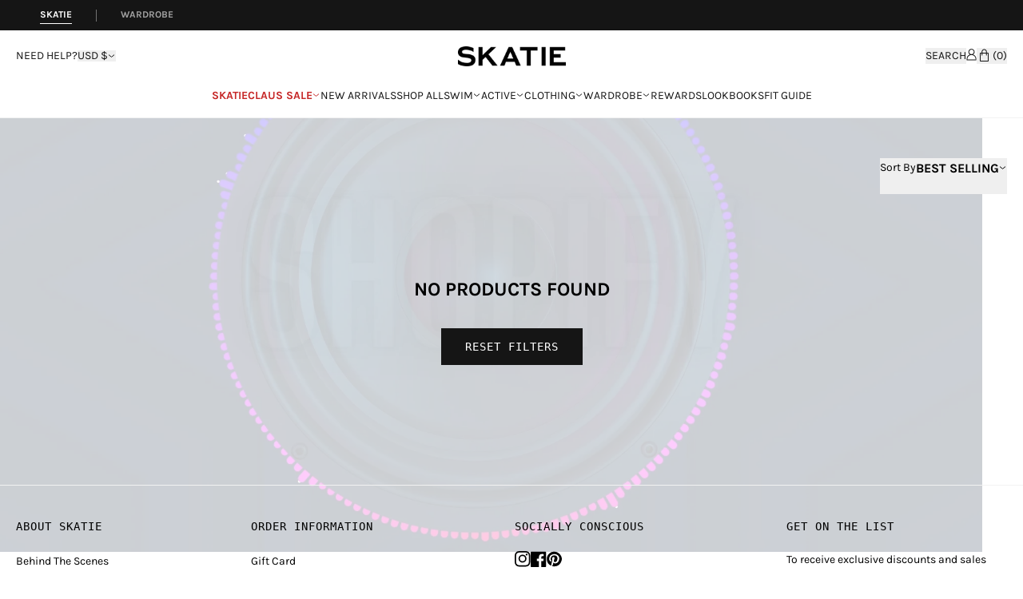

--- FILE ---
content_type: text/html; charset=utf-8
request_url: https://skatie.com/collections/palm-springs
body_size: 31632
content:
<!doctype html>
<html class="no-js" lang="en">
  <head>
    <meta charset="utf-8">
    <meta http-equiv="X-UA-Compatible" content="IE=edge">
    <meta name="viewport" content="width=device-width,initial-scale=1">
    <meta name="theme-color" content="">
    <link rel="canonical" href="https://skatie.com/collections/palm-springs">

    <link rel="preconnect dns-prefetch" href="https://fonts.shopifycdn.com" />
    <link rel="preconnect dns-prefetch" href="https://cdn.shopify.com" />
    <link rel="preconnect dns-prefetch" href="https://v.shopify.com" />
    <link rel="preconnect dns-prefetch" href="https://cdn.shopifycloud.com" />
    <title>
      Palm Springs
      
      
       &ndash; SKATIE
    </title>

    

    

    

<meta property="og:site_name" content="SKATIE">
<meta property="og:url" content="https://skatie.com/collections/palm-springs">
<meta property="og:title" content="Palm Springs">
<meta property="og:type" content="product.group">
<meta property="og:description" content="Skatie is a brand that channels a golden state of mind to bring you a little piece of California&#39;s iconic style. ">


  <meta property="og:image" content="http://skatie.com/cdn/shop/collections/Untitled_design_36e06cf6-b80e-42ef-b976-293fd6e66d84.png?v=1666998192">
  <meta property="og:image:secure_url" content="https://skatie.com/cdn/shop/collections/Untitled_design_36e06cf6-b80e-42ef-b976-293fd6e66d84.png?v=1666998192">
  <meta property="og:image:width" content="1080">
  <meta property="og:image:height" content="1080">





<meta name="twitter:card" content="summary_large_image">
<meta name="twitter:title" content="Palm Springs">
<meta name="twitter:description" content="Skatie is a brand that channels a golden state of mind to bring you a little piece of California&#39;s iconic style. ">

    <script src="//skatie.com/cdn/shop/t/101/assets/preloader.js?v=36801790434470041921755458471"></script>
    <script src="//skatie.com/cdn/shop/t/101/assets/bootstrap.js?v=162389448731197800271755458473"></script>
    <script src="//skatie.com/cdn/shop/t/101/assets/preconnect_resources.js?v=26014773921477333911755458470"></script>
    <script src="//skatie.com/cdn/shop/t/101/assets/lazy.js?v=131455241534205538861755458471"></script>
    <script src="//skatie.com/cdn/shop/t/101/assets/alpha.js?v=84867420827088873721755458472"></script>
    <!-- Swiper's JS -->
    <script src="https://cdn.jsdelivr.net/npm/swiper/swiper-bundle.min.js"></script>
    
    <!-- Global site tag (gtag.js) - Google Analytics -->
    <script async src="https://www.googletagmanager.com/gtag/js?id=UA-111004001-1"></script>
    <script>
      window.dataLayer = window.dataLayer || [];
      function gtag(){dataLayer.push(arguments);}
      gtag('js', new Date());

      gtag('config', 'UA-111004001-1');
    </script>
    <!-- End Google Analytics -->

    <!-- Google Tag Manager -->
    <script>(function(w,d,s,l,i){w[l]=w[l]||[];w[l].push({'gtm.start':
    new Date().getTime(),event:'gtm.js'});var f=d.getElementsByTagName(s)[0],
    j=d.createElement(s),dl=l!='dataLayer'?'&l='+l:'';j.async=true;j.src=
    'https://www.googletagmanager.com/gtm.js?id='+i+dl;f.parentNode.insertBefore(j,f);
    })(window,document,'script','dataLayer','GTM-5DX8L8M');</script>
    <!-- End Google Tag Manager -->
    
    <!--Order Protection Stylesheet
    <link
      rel="stylesheet"
      href="https://op-media-asset.s3.us-west-1.amazonaws.com/assets/v3/shopify/style.css"
    />
    Order Protection Stylesheet--> 

    
      <link rel="icon" type="image/png" href="//skatie.com/cdn/shop/files/skatie-favicon_32x32.png?v=1633630048">
    

     <img alt="lcp" width="99999" height="99999" style="pointer-events: none; position: absolute; top: 0; left: 0; width: 99vw; height: 99vh; max-width: 99vw; max-height: 99vh;"  src="[data-uri]">

    <link rel="preload" href="//skatie.com/cdn/shop/t/101/assets/vendors.min.js?v=137432978971719172311755458473" as="script">
    <link rel="preload" href="//skatie.com/cdn/shop/t/101/assets/global.js?v=115922043843253919811756496355" as="script">
    <script src="//skatie.com/cdn/shop/t/101/assets/vendors.min.js?v=137432978971719172311755458473" defer="defer"></script>
    <script src="//skatie.com/cdn/shop/t/101/assets/global.js?v=115922043843253919811756496355" defer="defer"></script>
    <script src="//skatie.com/cdn/shop/t/101/assets/lazysizes.min.js?v=56805471290311245611755458471" async="async"></script>
    <script src="//skatie.com/cdn/shop/t/101/assets/ls.rias.min.js?v=3625540462994459481755458472" async="async"></script>
    <script src="//skatie.com/cdn/shop/t/101/assets/ls.bgset.min.js?v=61783077409170503701755458471" async="async"></script>
    <script src="//skatie.com/cdn/shop/t/101/assets/custom.js?v=184152700750575909661755458471" defer="defer"></script><script>window.performance && window.performance.mark && window.performance.mark('shopify.content_for_header.start');</script><meta name="google-site-verification" content="_xS7jLkL6fapUz0P0Pcy2TvW8n3NVA8uI5ETefSc1uI">
<meta name="google-site-verification" content="r5JzLcYWnkFQ4QZWVEwMbRyR2tz4QLtinLlLi3XU5qo">
<meta name="google-site-verification" content="sT1ZYvOyf8LP01SX_AOjKA037x8lIaNEk5dohwmkMjg">
<meta name="google-site-verification" content="w9cBHDGayxk_jBtVjBEh1EJZC8QixKWW5vv37lcA2iE">
<meta name="facebook-domain-verification" content="k75afq1zxo6wepck8p0f42j3ynhm9s">
<meta id="shopify-digital-wallet" name="shopify-digital-wallet" content="/13976667/digital_wallets/dialog">
<meta name="shopify-checkout-api-token" content="e77fb7a408b22cb2a22ea4f8705a49f7">
<meta id="in-context-paypal-metadata" data-shop-id="13976667" data-venmo-supported="false" data-environment="production" data-locale="en_US" data-paypal-v4="true" data-currency="USD">
<link rel="alternate" type="application/atom+xml" title="Feed" href="/collections/palm-springs.atom" />
<link rel="alternate" type="application/json+oembed" href="https://skatie.com/collections/palm-springs.oembed">
<script async="async" src="/checkouts/internal/preloads.js?locale=en-US"></script>
<link rel="preconnect" href="https://shop.app" crossorigin="anonymous">
<script async="async" src="https://shop.app/checkouts/internal/preloads.js?locale=en-US&shop_id=13976667" crossorigin="anonymous"></script>
<script id="shopify-features" type="application/json">{"accessToken":"e77fb7a408b22cb2a22ea4f8705a49f7","betas":["rich-media-storefront-analytics"],"domain":"skatie.com","predictiveSearch":true,"shopId":13976667,"locale":"en"}</script>
<script>var Shopify = Shopify || {};
Shopify.shop = "skatie.myshopify.com";
Shopify.locale = "en";
Shopify.currency = {"active":"USD","rate":"1.0"};
Shopify.country = "US";
Shopify.theme = {"name":"skatie\/main","id":135519010903,"schema_name":"Skatie Custom Theme","schema_version":"1.0.0","theme_store_id":null,"role":"main"};
Shopify.theme.handle = "null";
Shopify.theme.style = {"id":null,"handle":null};
Shopify.cdnHost = "skatie.com/cdn";
Shopify.routes = Shopify.routes || {};
Shopify.routes.root = "/";</script>
<script type="module">!function(o){(o.Shopify=o.Shopify||{}).modules=!0}(window);</script>
<script>!function(o){function n(){var o=[];function n(){o.push(Array.prototype.slice.apply(arguments))}return n.q=o,n}var t=o.Shopify=o.Shopify||{};t.loadFeatures=n(),t.autoloadFeatures=n()}(window);</script>
<script>
  window.ShopifyPay = window.ShopifyPay || {};
  window.ShopifyPay.apiHost = "shop.app\/pay";
  window.ShopifyPay.redirectState = null;
</script>
<script id="shop-js-analytics" type="application/json">{"pageType":"collection"}</script>
<script defer="defer" async type="module" src="//skatie.com/cdn/shopifycloud/shop-js/modules/v2/client.init-shop-cart-sync_IZsNAliE.en.esm.js"></script>
<script defer="defer" async type="module" src="//skatie.com/cdn/shopifycloud/shop-js/modules/v2/chunk.common_0OUaOowp.esm.js"></script>
<script type="module">
  await import("//skatie.com/cdn/shopifycloud/shop-js/modules/v2/client.init-shop-cart-sync_IZsNAliE.en.esm.js");
await import("//skatie.com/cdn/shopifycloud/shop-js/modules/v2/chunk.common_0OUaOowp.esm.js");

  window.Shopify.SignInWithShop?.initShopCartSync?.({"fedCMEnabled":true,"windoidEnabled":true});

</script>
<script>
  window.Shopify = window.Shopify || {};
  if (!window.Shopify.featureAssets) window.Shopify.featureAssets = {};
  window.Shopify.featureAssets['shop-js'] = {"shop-cart-sync":["modules/v2/client.shop-cart-sync_DLOhI_0X.en.esm.js","modules/v2/chunk.common_0OUaOowp.esm.js"],"init-fed-cm":["modules/v2/client.init-fed-cm_C6YtU0w6.en.esm.js","modules/v2/chunk.common_0OUaOowp.esm.js"],"shop-button":["modules/v2/client.shop-button_BCMx7GTG.en.esm.js","modules/v2/chunk.common_0OUaOowp.esm.js"],"shop-cash-offers":["modules/v2/client.shop-cash-offers_BT26qb5j.en.esm.js","modules/v2/chunk.common_0OUaOowp.esm.js","modules/v2/chunk.modal_CGo_dVj3.esm.js"],"init-windoid":["modules/v2/client.init-windoid_B9PkRMql.en.esm.js","modules/v2/chunk.common_0OUaOowp.esm.js"],"init-shop-email-lookup-coordinator":["modules/v2/client.init-shop-email-lookup-coordinator_DZkqjsbU.en.esm.js","modules/v2/chunk.common_0OUaOowp.esm.js"],"shop-toast-manager":["modules/v2/client.shop-toast-manager_Di2EnuM7.en.esm.js","modules/v2/chunk.common_0OUaOowp.esm.js"],"shop-login-button":["modules/v2/client.shop-login-button_BtqW_SIO.en.esm.js","modules/v2/chunk.common_0OUaOowp.esm.js","modules/v2/chunk.modal_CGo_dVj3.esm.js"],"avatar":["modules/v2/client.avatar_BTnouDA3.en.esm.js"],"pay-button":["modules/v2/client.pay-button_CWa-C9R1.en.esm.js","modules/v2/chunk.common_0OUaOowp.esm.js"],"init-shop-cart-sync":["modules/v2/client.init-shop-cart-sync_IZsNAliE.en.esm.js","modules/v2/chunk.common_0OUaOowp.esm.js"],"init-customer-accounts":["modules/v2/client.init-customer-accounts_DenGwJTU.en.esm.js","modules/v2/client.shop-login-button_BtqW_SIO.en.esm.js","modules/v2/chunk.common_0OUaOowp.esm.js","modules/v2/chunk.modal_CGo_dVj3.esm.js"],"init-shop-for-new-customer-accounts":["modules/v2/client.init-shop-for-new-customer-accounts_JdHXxpS9.en.esm.js","modules/v2/client.shop-login-button_BtqW_SIO.en.esm.js","modules/v2/chunk.common_0OUaOowp.esm.js","modules/v2/chunk.modal_CGo_dVj3.esm.js"],"init-customer-accounts-sign-up":["modules/v2/client.init-customer-accounts-sign-up_D6__K_p8.en.esm.js","modules/v2/client.shop-login-button_BtqW_SIO.en.esm.js","modules/v2/chunk.common_0OUaOowp.esm.js","modules/v2/chunk.modal_CGo_dVj3.esm.js"],"checkout-modal":["modules/v2/client.checkout-modal_C_ZQDY6s.en.esm.js","modules/v2/chunk.common_0OUaOowp.esm.js","modules/v2/chunk.modal_CGo_dVj3.esm.js"],"shop-follow-button":["modules/v2/client.shop-follow-button_XetIsj8l.en.esm.js","modules/v2/chunk.common_0OUaOowp.esm.js","modules/v2/chunk.modal_CGo_dVj3.esm.js"],"lead-capture":["modules/v2/client.lead-capture_DvA72MRN.en.esm.js","modules/v2/chunk.common_0OUaOowp.esm.js","modules/v2/chunk.modal_CGo_dVj3.esm.js"],"shop-login":["modules/v2/client.shop-login_ClXNxyh6.en.esm.js","modules/v2/chunk.common_0OUaOowp.esm.js","modules/v2/chunk.modal_CGo_dVj3.esm.js"],"payment-terms":["modules/v2/client.payment-terms_CNlwjfZz.en.esm.js","modules/v2/chunk.common_0OUaOowp.esm.js","modules/v2/chunk.modal_CGo_dVj3.esm.js"]};
</script>
<script>(function() {
  var isLoaded = false;
  function asyncLoad() {
    if (isLoaded) return;
    isLoaded = true;
    var urls = ["https:\/\/cdn-stamped-io.azureedge.net\/files\/widget.min.js?shop=skatie.myshopify.com","https:\/\/cdn1.stamped.io\/files\/widget.min.js?shop=skatie.myshopify.com","https:\/\/accessibly.app\/public\/widget\/run.js?shop=skatie.myshopify.com","https:\/\/tnc-app.herokuapp.com\/get_script\/c52a4b0aee7911eca7ef3248c35e0b8f.js?v=33986\u0026shop=skatie.myshopify.com","https:\/\/shopify.shopthelook.app\/shopthelook.js?shop=skatie.myshopify.com","https:\/\/cdn.corso.com\/js\/corso-checkout-plus.js?shop=skatie.myshopify.com\u0026sfToken=f3e01e4898e3003139ec576f688ad554\u0026shop=skatie.myshopify.com","\/\/backinstock.useamp.com\/widget\/18919_1767154643.js?category=bis\u0026v=6\u0026shop=skatie.myshopify.com","https:\/\/cdn.attn.tv\/skatie\/dtag.js?shop=skatie.myshopify.com"];
    for (var i = 0; i < urls.length; i++) {
      var s = document.createElement('script');
      s.type = 'text/javascript';
      s.async = true;
      s.src = urls[i];
      var x = document.getElementsByTagName('script')[0];
      x.parentNode.insertBefore(s, x);
    }
  };
  if(window.attachEvent) {
    window.attachEvent('onload', asyncLoad);
  } else {
    window.addEventListener('load-head-scripts', asyncLoad, false);
  }
})();</script>
<script id="__st">var __st={"a":13976667,"offset":-28800,"reqid":"907874b1-09f5-48a2-9624-6d5e00260e6c-1768544777","pageurl":"skatie.com\/collections\/palm-springs","u":"652cb34af410","p":"collection","rtyp":"collection","rid":266119708759};</script>
<script>window.ShopifyPaypalV4VisibilityTracking = true;</script>
<script id="captcha-bootstrap">!function(){'use strict';const t='contact',e='account',n='new_comment',o=[[t,t],['blogs',n],['comments',n],[t,'customer']],c=[[e,'customer_login'],[e,'guest_login'],[e,'recover_customer_password'],[e,'create_customer']],r=t=>t.map((([t,e])=>`form[action*='/${t}']:not([data-nocaptcha='true']) input[name='form_type'][value='${e}']`)).join(','),a=t=>()=>t?[...document.querySelectorAll(t)].map((t=>t.form)):[];function s(){const t=[...o],e=r(t);return a(e)}const i='password',u='form_key',d=['recaptcha-v3-token','g-recaptcha-response','h-captcha-response',i],f=()=>{try{return window.sessionStorage}catch{return}},m='__shopify_v',_=t=>t.elements[u];function p(t,e,n=!1){try{const o=window.sessionStorage,c=JSON.parse(o.getItem(e)),{data:r}=function(t){const{data:e,action:n}=t;return t[m]||n?{data:e,action:n}:{data:t,action:n}}(c);for(const[e,n]of Object.entries(r))t.elements[e]&&(t.elements[e].value=n);n&&o.removeItem(e)}catch(o){console.error('form repopulation failed',{error:o})}}const l='form_type',E='cptcha';function T(t){t.dataset[E]=!0}const w=window,h=w.document,L='Shopify',v='ce_forms',y='captcha';let A=!1;((t,e)=>{const n=(g='f06e6c50-85a8-45c8-87d0-21a2b65856fe',I='https://cdn.shopify.com/shopifycloud/storefront-forms-hcaptcha/ce_storefront_forms_captcha_hcaptcha.v1.5.2.iife.js',D={infoText:'Protected by hCaptcha',privacyText:'Privacy',termsText:'Terms'},(t,e,n)=>{const o=w[L][v],c=o.bindForm;if(c)return c(t,g,e,D).then(n);var r;o.q.push([[t,g,e,D],n]),r=I,A||(h.body.append(Object.assign(h.createElement('script'),{id:'captcha-provider',async:!0,src:r})),A=!0)});var g,I,D;w[L]=w[L]||{},w[L][v]=w[L][v]||{},w[L][v].q=[],w[L][y]=w[L][y]||{},w[L][y].protect=function(t,e){n(t,void 0,e),T(t)},Object.freeze(w[L][y]),function(t,e,n,w,h,L){const[v,y,A,g]=function(t,e,n){const i=e?o:[],u=t?c:[],d=[...i,...u],f=r(d),m=r(i),_=r(d.filter((([t,e])=>n.includes(e))));return[a(f),a(m),a(_),s()]}(w,h,L),I=t=>{const e=t.target;return e instanceof HTMLFormElement?e:e&&e.form},D=t=>v().includes(t);t.addEventListener('submit',(t=>{const e=I(t);if(!e)return;const n=D(e)&&!e.dataset.hcaptchaBound&&!e.dataset.recaptchaBound,o=_(e),c=g().includes(e)&&(!o||!o.value);(n||c)&&t.preventDefault(),c&&!n&&(function(t){try{if(!f())return;!function(t){const e=f();if(!e)return;const n=_(t);if(!n)return;const o=n.value;o&&e.removeItem(o)}(t);const e=Array.from(Array(32),(()=>Math.random().toString(36)[2])).join('');!function(t,e){_(t)||t.append(Object.assign(document.createElement('input'),{type:'hidden',name:u})),t.elements[u].value=e}(t,e),function(t,e){const n=f();if(!n)return;const o=[...t.querySelectorAll(`input[type='${i}']`)].map((({name:t})=>t)),c=[...d,...o],r={};for(const[a,s]of new FormData(t).entries())c.includes(a)||(r[a]=s);n.setItem(e,JSON.stringify({[m]:1,action:t.action,data:r}))}(t,e)}catch(e){console.error('failed to persist form',e)}}(e),e.submit())}));const S=(t,e)=>{t&&!t.dataset[E]&&(n(t,e.some((e=>e===t))),T(t))};for(const o of['focusin','change'])t.addEventListener(o,(t=>{const e=I(t);D(e)&&S(e,y())}));const B=e.get('form_key'),M=e.get(l),P=B&&M;t.addEventListener('DOMContentLoaded',(()=>{const t=y();if(P)for(const e of t)e.elements[l].value===M&&p(e,B);[...new Set([...A(),...v().filter((t=>'true'===t.dataset.shopifyCaptcha))])].forEach((e=>S(e,t)))}))}(h,new URLSearchParams(w.location.search),n,t,e,['guest_login'])})(!0,!0)}();</script>
<script integrity="sha256-4kQ18oKyAcykRKYeNunJcIwy7WH5gtpwJnB7kiuLZ1E=" data-source-attribution="shopify.loadfeatures" defer="defer" src="//skatie.com/cdn/shopifycloud/storefront/assets/storefront/load_feature-a0a9edcb.js" crossorigin="anonymous"></script>
<script crossorigin="anonymous" defer="defer" src="//skatie.com/cdn/shopifycloud/storefront/assets/shopify_pay/storefront-65b4c6d7.js?v=20250812"></script>
<script data-source-attribution="shopify.dynamic_checkout.dynamic.init">var Shopify=Shopify||{};Shopify.PaymentButton=Shopify.PaymentButton||{isStorefrontPortableWallets:!0,init:function(){window.Shopify.PaymentButton.init=function(){};var t=document.createElement("script");t.src="https://skatie.com/cdn/shopifycloud/portable-wallets/latest/portable-wallets.en.js",t.type="module",document.head.appendChild(t)}};
</script>
<script data-source-attribution="shopify.dynamic_checkout.buyer_consent">
  function portableWalletsHideBuyerConsent(e){var t=document.getElementById("shopify-buyer-consent"),n=document.getElementById("shopify-subscription-policy-button");t&&n&&(t.classList.add("hidden"),t.setAttribute("aria-hidden","true"),n.removeEventListener("click",e))}function portableWalletsShowBuyerConsent(e){var t=document.getElementById("shopify-buyer-consent"),n=document.getElementById("shopify-subscription-policy-button");t&&n&&(t.classList.remove("hidden"),t.removeAttribute("aria-hidden"),n.addEventListener("click",e))}window.Shopify?.PaymentButton&&(window.Shopify.PaymentButton.hideBuyerConsent=portableWalletsHideBuyerConsent,window.Shopify.PaymentButton.showBuyerConsent=portableWalletsShowBuyerConsent);
</script>
<script data-source-attribution="shopify.dynamic_checkout.cart.bootstrap">document.addEventListener("DOMContentLoaded",(function(){function t(){return document.querySelector("shopify-accelerated-checkout-cart, shopify-accelerated-checkout")}if(t())Shopify.PaymentButton.init();else{new MutationObserver((function(e,n){t()&&(Shopify.PaymentButton.init(),n.disconnect())})).observe(document.body,{childList:!0,subtree:!0})}}));
</script>
<link id="shopify-accelerated-checkout-styles" rel="stylesheet" media="screen" href="https://skatie.com/cdn/shopifycloud/portable-wallets/latest/accelerated-checkout-backwards-compat.css" crossorigin="anonymous">
<style id="shopify-accelerated-checkout-cart">
        #shopify-buyer-consent {
  margin-top: 1em;
  display: inline-block;
  width: 100%;
}

#shopify-buyer-consent.hidden {
  display: none;
}

#shopify-subscription-policy-button {
  background: none;
  border: none;
  padding: 0;
  text-decoration: underline;
  font-size: inherit;
  cursor: pointer;
}

#shopify-subscription-policy-button::before {
  box-shadow: none;
}

      </style>

<script>window.performance && window.performance.mark && window.performance.mark('shopify.content_for_header.end');</script>
  
    <style data-shopify>
  /* Karla - Regular */
  @font-face {
    font-family: 'Karla';
    src: url("//skatie.com/cdn/shop/t/101/assets/Karla-Regular.woff2?v=51250040829676293211755458471");
    font-weight: 400;
    font-style: normal;
    font-display: swap;
  }

  /* Karla - Regular */
  @font-face {
    font-family: 'Karla';
    src: url("//skatie.com/cdn/shop/t/101/assets/Karla-Bold.woff2?v=148238598049847249001755458471");
    font-weight: 700;
    font-style: normal;
    font-display: swap;
  }
</style>
    <!-- Swiper's CSS -->
    <link rel="stylesheet" href="https://cdn.jsdelivr.net/npm/swiper/swiper-bundle.min.css">
    <link href="//skatie.com/cdn/shop/t/101/assets/vendors.min.css?v=87337258260467513701755458472" rel="stylesheet" type="text/css" media="all" />
    <link href="//skatie.com/cdn/shop/t/101/assets/app.css?v=48100098264294487961759259973" rel="stylesheet" type="text/css" media="all" />
    <link href="//skatie.com/cdn/shop/t/101/assets/wholesale-form.css?v=86957511025414706941759259974" rel="stylesheet" type="text/css" media="all" /> 

    <script>document.documentElement.className = document.documentElement.className.replace('no-js', 'js');</script>

    <!-- Global site tag (gtag.js) - Google Ads: 735559075 -->
    <script async src="https://www.googletagmanager.com/gtag/js?id=AW-735559075"></script>
    <script>
      window.dataLayer = window.dataLayer || [];
      function gtag(){dataLayer.push(arguments);}
      gtag('js', new Date());

      gtag('config', 'AW-735559075', {'allow_enhanced_conversions': true});
    </script>

    
  <!-- BEGIN app block: shopify://apps/attentive/blocks/attn-tag/8df62c72-8fe4-407e-a5b3-72132be30a0d --><script type="text/javascript" src="https://wkmgb.skatie.com/skatie/load" onerror=" var fallbackScript = document.createElement('script'); fallbackScript.src = 'https://cdn.attn.tv/skatie/dtag.js'; document.head.appendChild(fallbackScript);" data-source="loaded?source=app-embed" defer="defer"></script>


<!-- END app block --><!-- BEGIN app block: shopify://apps/klaviyo-email-marketing-sms/blocks/klaviyo-onsite-embed/2632fe16-c075-4321-a88b-50b567f42507 -->












  <script async src="https://static.klaviyo.com/onsite/js/TtNt3b/klaviyo.js?company_id=TtNt3b"></script>
  <script>!function(){if(!window.klaviyo){window._klOnsite=window._klOnsite||[];try{window.klaviyo=new Proxy({},{get:function(n,i){return"push"===i?function(){var n;(n=window._klOnsite).push.apply(n,arguments)}:function(){for(var n=arguments.length,o=new Array(n),w=0;w<n;w++)o[w]=arguments[w];var t="function"==typeof o[o.length-1]?o.pop():void 0,e=new Promise((function(n){window._klOnsite.push([i].concat(o,[function(i){t&&t(i),n(i)}]))}));return e}}})}catch(n){window.klaviyo=window.klaviyo||[],window.klaviyo.push=function(){var n;(n=window._klOnsite).push.apply(n,arguments)}}}}();</script>

  




  <script>
    window.klaviyoReviewsProductDesignMode = false
  </script>







<!-- END app block --><!-- BEGIN app block: shopify://apps/xo-gallery/blocks/xo-gallery-seo/e61dfbaa-1a75-4e4e-bffc-324f17325251 --><!-- XO Gallery SEO -->

<!-- End: XO Gallery SEO -->


<!-- END app block --><!-- BEGIN app block: shopify://apps/triplewhale/blocks/triple_pixel_snippet/483d496b-3f1a-4609-aea7-8eee3b6b7a2a --><link rel='preconnect dns-prefetch' href='https://api.config-security.com/' crossorigin />
<link rel='preconnect dns-prefetch' href='https://conf.config-security.com/' crossorigin />
<script>
/* >> TriplePixel :: start*/
window.TriplePixelData={TripleName:"skatie.myshopify.com",ver:"2.16",plat:"SHOPIFY",isHeadless:false,src:'SHOPIFY_EXT',product:{id:"",name:``,price:"",variant:""},search:"",collection:"266119708759",cart:"",template:"collection",curr:"USD" || "USD"},function(W,H,A,L,E,_,B,N){function O(U,T,P,H,R){void 0===R&&(R=!1),H=new XMLHttpRequest,P?(H.open("POST",U,!0),H.setRequestHeader("Content-Type","text/plain")):H.open("GET",U,!0),H.send(JSON.stringify(P||{})),H.onreadystatechange=function(){4===H.readyState&&200===H.status?(R=H.responseText,U.includes("/first")?eval(R):P||(N[B]=R)):(299<H.status||H.status<200)&&T&&!R&&(R=!0,O(U,T-1,P))}}if(N=window,!N[H+"sn"]){N[H+"sn"]=1,L=function(){return Date.now().toString(36)+"_"+Math.random().toString(36)};try{A.setItem(H,1+(0|A.getItem(H)||0)),(E=JSON.parse(A.getItem(H+"U")||"[]")).push({u:location.href,r:document.referrer,t:Date.now(),id:L()}),A.setItem(H+"U",JSON.stringify(E))}catch(e){}var i,m,p;A.getItem('"!nC`')||(_=A,A=N,A[H]||(E=A[H]=function(t,e,i){return void 0===i&&(i=[]),"State"==t?E.s:(W=L(),(E._q=E._q||[]).push([W,t,e].concat(i)),W)},E.s="Installed",E._q=[],E.ch=W,B="configSecurityConfModel",N[B]=1,O("https://conf.config-security.com/model",5),i=L(),m=A[atob("c2NyZWVu")],_.setItem("di_pmt_wt",i),p={id:i,action:"profile",avatar:_.getItem("auth-security_rand_salt_"),time:m[atob("d2lkdGg=")]+":"+m[atob("aGVpZ2h0")],host:A.TriplePixelData.TripleName,plat:A.TriplePixelData.plat,url:window.location.href.slice(0,500),ref:document.referrer,ver:A.TriplePixelData.ver},O("https://api.config-security.com/event",5,p),O("https://api.config-security.com/first?host=".concat(p.host,"&plat=").concat(p.plat),5)))}}("","TriplePixel",localStorage);
/* << TriplePixel :: end*/
</script>



<!-- END app block --><script src="https://cdn.shopify.com/extensions/019bbea2-2c95-7916-8bba-1dc7b2fb9dfe/loop-returns-339/assets/onstore-block.js" type="text/javascript" defer="defer"></script>
<link href="https://cdn.shopify.com/extensions/019bbea2-2c95-7916-8bba-1dc7b2fb9dfe/loop-returns-339/assets/onstore-block.css" rel="stylesheet" type="text/css" media="all">
<script src="https://cdn.shopify.com/extensions/019a0131-ca1b-7172-a6b1-2fadce39ca6e/accessibly-28/assets/acc-main.js" type="text/javascript" defer="defer"></script>
<link href="https://monorail-edge.shopifysvc.com" rel="dns-prefetch">
<script>(function(){if ("sendBeacon" in navigator && "performance" in window) {try {var session_token_from_headers = performance.getEntriesByType('navigation')[0].serverTiming.find(x => x.name == '_s').description;} catch {var session_token_from_headers = undefined;}var session_cookie_matches = document.cookie.match(/_shopify_s=([^;]*)/);var session_token_from_cookie = session_cookie_matches && session_cookie_matches.length === 2 ? session_cookie_matches[1] : "";var session_token = session_token_from_headers || session_token_from_cookie || "";function handle_abandonment_event(e) {var entries = performance.getEntries().filter(function(entry) {return /monorail-edge.shopifysvc.com/.test(entry.name);});if (!window.abandonment_tracked && entries.length === 0) {window.abandonment_tracked = true;var currentMs = Date.now();var navigation_start = performance.timing.navigationStart;var payload = {shop_id: 13976667,url: window.location.href,navigation_start,duration: currentMs - navigation_start,session_token,page_type: "collection"};window.navigator.sendBeacon("https://monorail-edge.shopifysvc.com/v1/produce", JSON.stringify({schema_id: "online_store_buyer_site_abandonment/1.1",payload: payload,metadata: {event_created_at_ms: currentMs,event_sent_at_ms: currentMs}}));}}window.addEventListener('pagehide', handle_abandonment_event);}}());</script>
<script id="web-pixels-manager-setup">(function e(e,d,r,n,o){if(void 0===o&&(o={}),!Boolean(null===(a=null===(i=window.Shopify)||void 0===i?void 0:i.analytics)||void 0===a?void 0:a.replayQueue)){var i,a;window.Shopify=window.Shopify||{};var t=window.Shopify;t.analytics=t.analytics||{};var s=t.analytics;s.replayQueue=[],s.publish=function(e,d,r){return s.replayQueue.push([e,d,r]),!0};try{self.performance.mark("wpm:start")}catch(e){}var l=function(){var e={modern:/Edge?\/(1{2}[4-9]|1[2-9]\d|[2-9]\d{2}|\d{4,})\.\d+(\.\d+|)|Firefox\/(1{2}[4-9]|1[2-9]\d|[2-9]\d{2}|\d{4,})\.\d+(\.\d+|)|Chrom(ium|e)\/(9{2}|\d{3,})\.\d+(\.\d+|)|(Maci|X1{2}).+ Version\/(15\.\d+|(1[6-9]|[2-9]\d|\d{3,})\.\d+)([,.]\d+|)( \(\w+\)|)( Mobile\/\w+|) Safari\/|Chrome.+OPR\/(9{2}|\d{3,})\.\d+\.\d+|(CPU[ +]OS|iPhone[ +]OS|CPU[ +]iPhone|CPU IPhone OS|CPU iPad OS)[ +]+(15[._]\d+|(1[6-9]|[2-9]\d|\d{3,})[._]\d+)([._]\d+|)|Android:?[ /-](13[3-9]|1[4-9]\d|[2-9]\d{2}|\d{4,})(\.\d+|)(\.\d+|)|Android.+Firefox\/(13[5-9]|1[4-9]\d|[2-9]\d{2}|\d{4,})\.\d+(\.\d+|)|Android.+Chrom(ium|e)\/(13[3-9]|1[4-9]\d|[2-9]\d{2}|\d{4,})\.\d+(\.\d+|)|SamsungBrowser\/([2-9]\d|\d{3,})\.\d+/,legacy:/Edge?\/(1[6-9]|[2-9]\d|\d{3,})\.\d+(\.\d+|)|Firefox\/(5[4-9]|[6-9]\d|\d{3,})\.\d+(\.\d+|)|Chrom(ium|e)\/(5[1-9]|[6-9]\d|\d{3,})\.\d+(\.\d+|)([\d.]+$|.*Safari\/(?![\d.]+ Edge\/[\d.]+$))|(Maci|X1{2}).+ Version\/(10\.\d+|(1[1-9]|[2-9]\d|\d{3,})\.\d+)([,.]\d+|)( \(\w+\)|)( Mobile\/\w+|) Safari\/|Chrome.+OPR\/(3[89]|[4-9]\d|\d{3,})\.\d+\.\d+|(CPU[ +]OS|iPhone[ +]OS|CPU[ +]iPhone|CPU IPhone OS|CPU iPad OS)[ +]+(10[._]\d+|(1[1-9]|[2-9]\d|\d{3,})[._]\d+)([._]\d+|)|Android:?[ /-](13[3-9]|1[4-9]\d|[2-9]\d{2}|\d{4,})(\.\d+|)(\.\d+|)|Mobile Safari.+OPR\/([89]\d|\d{3,})\.\d+\.\d+|Android.+Firefox\/(13[5-9]|1[4-9]\d|[2-9]\d{2}|\d{4,})\.\d+(\.\d+|)|Android.+Chrom(ium|e)\/(13[3-9]|1[4-9]\d|[2-9]\d{2}|\d{4,})\.\d+(\.\d+|)|Android.+(UC? ?Browser|UCWEB|U3)[ /]?(15\.([5-9]|\d{2,})|(1[6-9]|[2-9]\d|\d{3,})\.\d+)\.\d+|SamsungBrowser\/(5\.\d+|([6-9]|\d{2,})\.\d+)|Android.+MQ{2}Browser\/(14(\.(9|\d{2,})|)|(1[5-9]|[2-9]\d|\d{3,})(\.\d+|))(\.\d+|)|K[Aa][Ii]OS\/(3\.\d+|([4-9]|\d{2,})\.\d+)(\.\d+|)/},d=e.modern,r=e.legacy,n=navigator.userAgent;return n.match(d)?"modern":n.match(r)?"legacy":"unknown"}(),u="modern"===l?"modern":"legacy",c=(null!=n?n:{modern:"",legacy:""})[u],f=function(e){return[e.baseUrl,"/wpm","/b",e.hashVersion,"modern"===e.buildTarget?"m":"l",".js"].join("")}({baseUrl:d,hashVersion:r,buildTarget:u}),m=function(e){var d=e.version,r=e.bundleTarget,n=e.surface,o=e.pageUrl,i=e.monorailEndpoint;return{emit:function(e){var a=e.status,t=e.errorMsg,s=(new Date).getTime(),l=JSON.stringify({metadata:{event_sent_at_ms:s},events:[{schema_id:"web_pixels_manager_load/3.1",payload:{version:d,bundle_target:r,page_url:o,status:a,surface:n,error_msg:t},metadata:{event_created_at_ms:s}}]});if(!i)return console&&console.warn&&console.warn("[Web Pixels Manager] No Monorail endpoint provided, skipping logging."),!1;try{return self.navigator.sendBeacon.bind(self.navigator)(i,l)}catch(e){}var u=new XMLHttpRequest;try{return u.open("POST",i,!0),u.setRequestHeader("Content-Type","text/plain"),u.send(l),!0}catch(e){return console&&console.warn&&console.warn("[Web Pixels Manager] Got an unhandled error while logging to Monorail."),!1}}}}({version:r,bundleTarget:l,surface:e.surface,pageUrl:self.location.href,monorailEndpoint:e.monorailEndpoint});try{o.browserTarget=l,function(e){var d=e.src,r=e.async,n=void 0===r||r,o=e.onload,i=e.onerror,a=e.sri,t=e.scriptDataAttributes,s=void 0===t?{}:t,l=document.createElement("script"),u=document.querySelector("head"),c=document.querySelector("body");if(l.async=n,l.src=d,a&&(l.integrity=a,l.crossOrigin="anonymous"),s)for(var f in s)if(Object.prototype.hasOwnProperty.call(s,f))try{l.dataset[f]=s[f]}catch(e){}if(o&&l.addEventListener("load",o),i&&l.addEventListener("error",i),u)u.appendChild(l);else{if(!c)throw new Error("Did not find a head or body element to append the script");c.appendChild(l)}}({src:f,async:!0,onload:function(){if(!function(){var e,d;return Boolean(null===(d=null===(e=window.Shopify)||void 0===e?void 0:e.analytics)||void 0===d?void 0:d.initialized)}()){var d=window.webPixelsManager.init(e)||void 0;if(d){var r=window.Shopify.analytics;r.replayQueue.forEach((function(e){var r=e[0],n=e[1],o=e[2];d.publishCustomEvent(r,n,o)})),r.replayQueue=[],r.publish=d.publishCustomEvent,r.visitor=d.visitor,r.initialized=!0}}},onerror:function(){return m.emit({status:"failed",errorMsg:"".concat(f," has failed to load")})},sri:function(e){var d=/^sha384-[A-Za-z0-9+/=]+$/;return"string"==typeof e&&d.test(e)}(c)?c:"",scriptDataAttributes:o}),m.emit({status:"loading"})}catch(e){m.emit({status:"failed",errorMsg:(null==e?void 0:e.message)||"Unknown error"})}}})({shopId: 13976667,storefrontBaseUrl: "https://skatie.com",extensionsBaseUrl: "https://extensions.shopifycdn.com/cdn/shopifycloud/web-pixels-manager",monorailEndpoint: "https://monorail-edge.shopifysvc.com/unstable/produce_batch",surface: "storefront-renderer",enabledBetaFlags: ["2dca8a86"],webPixelsConfigList: [{"id":"1293516887","configuration":"{\"env\":\"prod\"}","eventPayloadVersion":"v1","runtimeContext":"LAX","scriptVersion":"3dbd78f0aeeb2c473821a9db9e2dd54a","type":"APP","apiClientId":3977633,"privacyPurposes":["ANALYTICS","MARKETING"],"dataSharingAdjustments":{"protectedCustomerApprovalScopes":["read_customer_address","read_customer_email","read_customer_name","read_customer_personal_data","read_customer_phone"]}},{"id":"1257996375","configuration":"{\"accountID\":\"TtNt3b\",\"webPixelConfig\":\"eyJlbmFibGVBZGRlZFRvQ2FydEV2ZW50cyI6IHRydWV9\"}","eventPayloadVersion":"v1","runtimeContext":"STRICT","scriptVersion":"524f6c1ee37bacdca7657a665bdca589","type":"APP","apiClientId":123074,"privacyPurposes":["ANALYTICS","MARKETING"],"dataSharingAdjustments":{"protectedCustomerApprovalScopes":["read_customer_address","read_customer_email","read_customer_name","read_customer_personal_data","read_customer_phone"]}},{"id":"917569623","configuration":"{\"shopId\":\"skatie.myshopify.com\"}","eventPayloadVersion":"v1","runtimeContext":"STRICT","scriptVersion":"674c31de9c131805829c42a983792da6","type":"APP","apiClientId":2753413,"privacyPurposes":["ANALYTICS","MARKETING","SALE_OF_DATA"],"dataSharingAdjustments":{"protectedCustomerApprovalScopes":["read_customer_address","read_customer_email","read_customer_name","read_customer_personal_data","read_customer_phone"]}},{"id":"360513623","configuration":"{\"config\":\"{\\\"google_tag_ids\\\":[\\\"G-VGHECC9X1W\\\",\\\"AW-735559075\\\",\\\"GT-NGBXS8G\\\"],\\\"target_country\\\":\\\"US\\\",\\\"gtag_events\\\":[{\\\"type\\\":\\\"begin_checkout\\\",\\\"action_label\\\":[\\\"G-VGHECC9X1W\\\",\\\"AW-735559075\\\/RF1uCJ7ZlKIBEKP73t4C\\\"]},{\\\"type\\\":\\\"search\\\",\\\"action_label\\\":[\\\"G-VGHECC9X1W\\\",\\\"AW-735559075\\\/vFupCKHZlKIBEKP73t4C\\\"]},{\\\"type\\\":\\\"view_item\\\",\\\"action_label\\\":[\\\"G-VGHECC9X1W\\\",\\\"AW-735559075\\\/DOSECJzOlKIBEKP73t4C\\\",\\\"MC-5PKSJHX3BR\\\"]},{\\\"type\\\":\\\"purchase\\\",\\\"action_label\\\":[\\\"G-VGHECC9X1W\\\",\\\"AW-735559075\\\/TUCeCJnOlKIBEKP73t4C\\\",\\\"MC-5PKSJHX3BR\\\",\\\"AW-735559075\\\/qBdhCJ6Ur8MZEKP73t4C\\\"]},{\\\"type\\\":\\\"page_view\\\",\\\"action_label\\\":[\\\"G-VGHECC9X1W\\\",\\\"AW-735559075\\\/JnheCJbOlKIBEKP73t4C\\\",\\\"MC-5PKSJHX3BR\\\"]},{\\\"type\\\":\\\"add_payment_info\\\",\\\"action_label\\\":[\\\"G-VGHECC9X1W\\\",\\\"AW-735559075\\\/nxxTCKTZlKIBEKP73t4C\\\"]},{\\\"type\\\":\\\"add_to_cart\\\",\\\"action_label\\\":[\\\"G-VGHECC9X1W\\\",\\\"AW-735559075\\\/TnLrCJvZlKIBEKP73t4C\\\"]}],\\\"enable_monitoring_mode\\\":false}\"}","eventPayloadVersion":"v1","runtimeContext":"OPEN","scriptVersion":"b2a88bafab3e21179ed38636efcd8a93","type":"APP","apiClientId":1780363,"privacyPurposes":[],"dataSharingAdjustments":{"protectedCustomerApprovalScopes":["read_customer_address","read_customer_email","read_customer_name","read_customer_personal_data","read_customer_phone"]}},{"id":"320438359","configuration":"{\"pixelCode\":\"COTS563C77UF0ROSM8E0\"}","eventPayloadVersion":"v1","runtimeContext":"STRICT","scriptVersion":"22e92c2ad45662f435e4801458fb78cc","type":"APP","apiClientId":4383523,"privacyPurposes":["ANALYTICS","MARKETING","SALE_OF_DATA"],"dataSharingAdjustments":{"protectedCustomerApprovalScopes":["read_customer_address","read_customer_email","read_customer_name","read_customer_personal_data","read_customer_phone"]}},{"id":"184516695","configuration":"{\"pixel_id\":\"1200287630149087\",\"pixel_type\":\"facebook_pixel\",\"metaapp_system_user_token\":\"-\"}","eventPayloadVersion":"v1","runtimeContext":"OPEN","scriptVersion":"ca16bc87fe92b6042fbaa3acc2fbdaa6","type":"APP","apiClientId":2329312,"privacyPurposes":["ANALYTICS","MARKETING","SALE_OF_DATA"],"dataSharingAdjustments":{"protectedCustomerApprovalScopes":["read_customer_address","read_customer_email","read_customer_name","read_customer_personal_data","read_customer_phone"]}},{"id":"58359895","configuration":"{\"tagID\":\"2613507660350\"}","eventPayloadVersion":"v1","runtimeContext":"STRICT","scriptVersion":"18031546ee651571ed29edbe71a3550b","type":"APP","apiClientId":3009811,"privacyPurposes":["ANALYTICS","MARKETING","SALE_OF_DATA"],"dataSharingAdjustments":{"protectedCustomerApprovalScopes":["read_customer_address","read_customer_email","read_customer_name","read_customer_personal_data","read_customer_phone"]}},{"id":"28115031","eventPayloadVersion":"1","runtimeContext":"LAX","scriptVersion":"2","type":"CUSTOM","privacyPurposes":["ANALYTICS","MARKETING","SALE_OF_DATA"],"name":"GTM - new"},{"id":"48267351","eventPayloadVersion":"1","runtimeContext":"LAX","scriptVersion":"1","type":"CUSTOM","privacyPurposes":["ANALYTICS","MARKETING","SALE_OF_DATA"],"name":"GTM from Preferences page"},{"id":"132153431","eventPayloadVersion":"1","runtimeContext":"LAX","scriptVersion":"1","type":"CUSTOM","privacyPurposes":["ANALYTICS","MARKETING","SALE_OF_DATA"],"name":"AF Google AW Pixel (12\/5\/25)"},{"id":"shopify-app-pixel","configuration":"{}","eventPayloadVersion":"v1","runtimeContext":"STRICT","scriptVersion":"0450","apiClientId":"shopify-pixel","type":"APP","privacyPurposes":["ANALYTICS","MARKETING"]},{"id":"shopify-custom-pixel","eventPayloadVersion":"v1","runtimeContext":"LAX","scriptVersion":"0450","apiClientId":"shopify-pixel","type":"CUSTOM","privacyPurposes":["ANALYTICS","MARKETING"]}],isMerchantRequest: false,initData: {"shop":{"name":"SKATIE","paymentSettings":{"currencyCode":"USD"},"myshopifyDomain":"skatie.myshopify.com","countryCode":"US","storefrontUrl":"https:\/\/skatie.com"},"customer":null,"cart":null,"checkout":null,"productVariants":[],"purchasingCompany":null},},"https://skatie.com/cdn","fcfee988w5aeb613cpc8e4bc33m6693e112",{"modern":"","legacy":""},{"shopId":"13976667","storefrontBaseUrl":"https:\/\/skatie.com","extensionBaseUrl":"https:\/\/extensions.shopifycdn.com\/cdn\/shopifycloud\/web-pixels-manager","surface":"storefront-renderer","enabledBetaFlags":"[\"2dca8a86\"]","isMerchantRequest":"false","hashVersion":"fcfee988w5aeb613cpc8e4bc33m6693e112","publish":"custom","events":"[[\"page_viewed\",{}],[\"collection_viewed\",{\"collection\":{\"id\":\"266119708759\",\"title\":\"Palm Springs\",\"productVariants\":[]}}]]"});</script><script>
  window.ShopifyAnalytics = window.ShopifyAnalytics || {};
  window.ShopifyAnalytics.meta = window.ShopifyAnalytics.meta || {};
  window.ShopifyAnalytics.meta.currency = 'USD';
  var meta = {"products":[],"page":{"pageType":"collection","resourceType":"collection","resourceId":266119708759,"requestId":"907874b1-09f5-48a2-9624-6d5e00260e6c-1768544777"}};
  for (var attr in meta) {
    window.ShopifyAnalytics.meta[attr] = meta[attr];
  }
</script>
<script class="analytics">
  (function () {
    var customDocumentWrite = function(content) {
      var jquery = null;

      if (window.jQuery) {
        jquery = window.jQuery;
      } else if (window.Checkout && window.Checkout.$) {
        jquery = window.Checkout.$;
      }

      if (jquery) {
        jquery('body').append(content);
      }
    };

    var hasLoggedConversion = function(token) {
      if (token) {
        return document.cookie.indexOf('loggedConversion=' + token) !== -1;
      }
      return false;
    }

    var setCookieIfConversion = function(token) {
      if (token) {
        var twoMonthsFromNow = new Date(Date.now());
        twoMonthsFromNow.setMonth(twoMonthsFromNow.getMonth() + 2);

        document.cookie = 'loggedConversion=' + token + '; expires=' + twoMonthsFromNow;
      }
    }

    var trekkie = window.ShopifyAnalytics.lib = window.trekkie = window.trekkie || [];
    if (trekkie.integrations) {
      return;
    }
    trekkie.methods = [
      'identify',
      'page',
      'ready',
      'track',
      'trackForm',
      'trackLink'
    ];
    trekkie.factory = function(method) {
      return function() {
        var args = Array.prototype.slice.call(arguments);
        args.unshift(method);
        trekkie.push(args);
        return trekkie;
      };
    };
    for (var i = 0; i < trekkie.methods.length; i++) {
      var key = trekkie.methods[i];
      trekkie[key] = trekkie.factory(key);
    }
    trekkie.load = function(config) {
      trekkie.config = config || {};
      trekkie.config.initialDocumentCookie = document.cookie;
      var first = document.getElementsByTagName('script')[0];
      var script = document.createElement('script');
      script.type = 'text/javascript';
      script.onerror = function(e) {
        var scriptFallback = document.createElement('script');
        scriptFallback.type = 'text/javascript';
        scriptFallback.onerror = function(error) {
                var Monorail = {
      produce: function produce(monorailDomain, schemaId, payload) {
        var currentMs = new Date().getTime();
        var event = {
          schema_id: schemaId,
          payload: payload,
          metadata: {
            event_created_at_ms: currentMs,
            event_sent_at_ms: currentMs
          }
        };
        return Monorail.sendRequest("https://" + monorailDomain + "/v1/produce", JSON.stringify(event));
      },
      sendRequest: function sendRequest(endpointUrl, payload) {
        // Try the sendBeacon API
        if (window && window.navigator && typeof window.navigator.sendBeacon === 'function' && typeof window.Blob === 'function' && !Monorail.isIos12()) {
          var blobData = new window.Blob([payload], {
            type: 'text/plain'
          });

          if (window.navigator.sendBeacon(endpointUrl, blobData)) {
            return true;
          } // sendBeacon was not successful

        } // XHR beacon

        var xhr = new XMLHttpRequest();

        try {
          xhr.open('POST', endpointUrl);
          xhr.setRequestHeader('Content-Type', 'text/plain');
          xhr.send(payload);
        } catch (e) {
          console.log(e);
        }

        return false;
      },
      isIos12: function isIos12() {
        return window.navigator.userAgent.lastIndexOf('iPhone; CPU iPhone OS 12_') !== -1 || window.navigator.userAgent.lastIndexOf('iPad; CPU OS 12_') !== -1;
      }
    };
    Monorail.produce('monorail-edge.shopifysvc.com',
      'trekkie_storefront_load_errors/1.1',
      {shop_id: 13976667,
      theme_id: 135519010903,
      app_name: "storefront",
      context_url: window.location.href,
      source_url: "//skatie.com/cdn/s/trekkie.storefront.cd680fe47e6c39ca5d5df5f0a32d569bc48c0f27.min.js"});

        };
        scriptFallback.async = true;
        scriptFallback.src = '//skatie.com/cdn/s/trekkie.storefront.cd680fe47e6c39ca5d5df5f0a32d569bc48c0f27.min.js';
        first.parentNode.insertBefore(scriptFallback, first);
      };
      script.async = true;
      script.src = '//skatie.com/cdn/s/trekkie.storefront.cd680fe47e6c39ca5d5df5f0a32d569bc48c0f27.min.js';
      first.parentNode.insertBefore(script, first);
    };
    trekkie.load(
      {"Trekkie":{"appName":"storefront","development":false,"defaultAttributes":{"shopId":13976667,"isMerchantRequest":null,"themeId":135519010903,"themeCityHash":"10656324620616408562","contentLanguage":"en","currency":"USD","eventMetadataId":"95fb0c5c-9226-43e2-ab27-e95b5c826099"},"isServerSideCookieWritingEnabled":true,"monorailRegion":"shop_domain","enabledBetaFlags":["65f19447"]},"Session Attribution":{},"S2S":{"facebookCapiEnabled":true,"source":"trekkie-storefront-renderer","apiClientId":580111}}
    );

    var loaded = false;
    trekkie.ready(function() {
      if (loaded) return;
      loaded = true;

      window.ShopifyAnalytics.lib = window.trekkie;

      var originalDocumentWrite = document.write;
      document.write = customDocumentWrite;
      try { window.ShopifyAnalytics.merchantGoogleAnalytics.call(this); } catch(error) {};
      document.write = originalDocumentWrite;

      window.ShopifyAnalytics.lib.page(null,{"pageType":"collection","resourceType":"collection","resourceId":266119708759,"requestId":"907874b1-09f5-48a2-9624-6d5e00260e6c-1768544777","shopifyEmitted":true});

      var match = window.location.pathname.match(/checkouts\/(.+)\/(thank_you|post_purchase)/)
      var token = match? match[1]: undefined;
      if (!hasLoggedConversion(token)) {
        setCookieIfConversion(token);
        window.ShopifyAnalytics.lib.track("Viewed Product Category",{"currency":"USD","category":"Collection: palm-springs","collectionName":"palm-springs","collectionId":266119708759,"nonInteraction":true},undefined,undefined,{"shopifyEmitted":true});
      }
    });


        var eventsListenerScript = document.createElement('script');
        eventsListenerScript.async = true;
        eventsListenerScript.src = "//skatie.com/cdn/shopifycloud/storefront/assets/shop_events_listener-3da45d37.js";
        document.getElementsByTagName('head')[0].appendChild(eventsListenerScript);

})();</script>
  <script>
  if (!window.ga || (window.ga && typeof window.ga !== 'function')) {
    window.ga = function ga() {
      (window.ga.q = window.ga.q || []).push(arguments);
      if (window.Shopify && window.Shopify.analytics && typeof window.Shopify.analytics.publish === 'function') {
        window.Shopify.analytics.publish("ga_stub_called", {}, {sendTo: "google_osp_migration"});
      }
      console.error("Shopify's Google Analytics stub called with:", Array.from(arguments), "\nSee https://help.shopify.com/manual/promoting-marketing/pixels/pixel-migration#google for more information.");
    };
    if (window.Shopify && window.Shopify.analytics && typeof window.Shopify.analytics.publish === 'function') {
      window.Shopify.analytics.publish("ga_stub_initialized", {}, {sendTo: "google_osp_migration"});
    }
  }
</script>
<script
  defer
  src="https://skatie.com/cdn/shopifycloud/perf-kit/shopify-perf-kit-3.0.3.min.js"
  data-application="storefront-renderer"
  data-shop-id="13976667"
  data-render-region="gcp-us-central1"
  data-page-type="collection"
  data-theme-instance-id="135519010903"
  data-theme-name="Skatie Custom Theme"
  data-theme-version="1.0.0"
  data-monorail-region="shop_domain"
  data-resource-timing-sampling-rate="10"
  data-shs="true"
  data-shs-beacon="true"
  data-shs-export-with-fetch="true"
  data-shs-logs-sample-rate="1"
  data-shs-beacon-endpoint="https://skatie.com/api/collect"
></script>
</head>

  <body class="template-collection">
    <a class="skip-to-content-link visually-hidden button" href="#MainContent">
      Skip to content
    </a>

    <div class="page-overlay fixed top-0 right-0 bottom-0 left-0 bg-overlay z-50 invisible opacity-0 transition-visibility ease-in-out duration-400"></div>

    <div class="outer-header-wrapper">
      <div id="shopify-section-announcement-bar" class="shopify-section">


   
    <div class="py-[8px] px-20 relative text-center bg-black text-white">
      <div class=" flex flex-col-reverse items-center gap-[8px] md:grid md:grid-cols-thirds md:gap-20">
        
          <div class="flex justify-evenly items-center md:justify-start">
            <a href="/" class="group/link px-30 text-body-2 font-bold uppercase active">
             <span class="py-px inline-block border-b-1 border-transparent opacity-60 group-[.active]/link:border-white group-[.active]/link:opacity-100">SKATIE</span>
            </a>
            <div class="h-15 border-r-1 border-white/40"></div>
            <a href="/pages/wardrobe-home" class="group/link px-30 text-body-2 font-bold uppercase">
             <span class="py-px inline-block border-b-1 border-transparent opacity-60 group-[.active]/link:border-white group-[.active]/link:opacity-100">WARDROBE</span>
            </a>
          </div>
        
        <p class="text-body-2"></p>
      </div>
      
    </div>
  



</div>
      <div id="shopify-section-header" class="shopify-section header-wrapper group relative z-40"><script src="//skatie.com/cdn/shop/t/101/assets/predictive-search.js?v=156921840182694021681755458470" defer="defer"></script>
<script src="//skatie.com/cdn/shop/t/101/assets/menu-drawer.js?v=105939671840185041741755458473" defer="defer"></script>
<script src="//skatie.com/cdn/shop/t/101/assets/cart-drawer.js?v=43974742630223853361755458473" defer="defer"></script>





<header class="header bg-white text-black border-b-1 border-light-gray group-hover:bg-white hover:text-black transition-colors ease-in-out">
  <div class="px-20 py-15 grid grid-cols-thirds justify-between items-center md:py-20 lg:pt-20 lg:pb-30">

    <!-- Navigation -->
    <nav class="hidden items-center lg:flex">
      <ul class="flex items-center gap-40" role="list">
        
          
            <li class="group/nav relative">
              <div class="flex items-center gap-10 text-link uppercase cursor-pointer">
                <span class="text-link uppercase">Need help?</span>
              </div>
              <ul class="p-30 flex flex-col gap-15 absolute top-full translate-x-[-30px] opacity-0 invisible bg-white group-hover/nav:opacity-100 group-hover/nav:visible transition-visibility ease-in-out" role="list" tabindex="-1">
                <div class="flex flex-col gap-10 text-body [&_a]:underline"><p>Phone: <a href="tel:18774040722">(877)404-0722</a></p><p>Email: <a href="mailto:hello@skatie.com">hello@skatie.com</a></p><p>Answers: <a href="https://skatie.myshopify.com/pages/faqs">FAQ's</a></p></div>
              </ul>
            </li>
          
        
        <li class="group/local">
          
  <localization-form class="relative bg-white">
    <form method="post" action="/localization" id="localization_form" accept-charset="UTF-8" class="shopify-localization-form" enctype="multipart/form-data"><input type="hidden" name="form_type" value="localization" /><input type="hidden" name="utf8" value="✓" /><input type="hidden" name="_method" value="put" /><input type="hidden" name="return_to" value="/collections/palm-springs" />
      <button type="button" class="disclosure__button flex items-center gap-10 text-link uppercase cursor-pointer" aria-expanded="false" aria-controls="CountryList">
      
        USD $
        
      <div class="w-10 transition-transform ease-in-out group-hover/local:rotate-180">
        
    <svg xmlns="http://www.w3.org/2000/svg" width="9" height="5" viewBox="0 0 9 5" fill="none">
      <path d="M1 0.605499L4.5 3.3945L8 0.605499" stroke="currentColor"/>
    </svg>

  
      </div>
      </button>

      <ul id="CountryList" role="list" class="disclosure__list h-[300px] w-[250px] pt-20 pr-20 pb-30 pl-30 flex flex-col gap-10 absolute overflow-y-scroll top-full translate-y-10 translate-x-[-30px] opacity-0 invisible bg-white group-hover/local:opacity-100 group-hover/local:visible transition-visibility ease-in-out" hidden>
        
          <li class="disclosure__item text-link uppercase" tabindex="-1">
            <a href="#" data-value="AF">
              Afghanistan (AFN ؋)
            </a>
          </li>
        
          <li class="disclosure__item text-link uppercase" tabindex="-1">
            <a href="#" data-value="AX">
              Åland Islands (EUR €)
            </a>
          </li>
        
          <li class="disclosure__item text-link uppercase" tabindex="-1">
            <a href="#" data-value="AL">
              Albania (ALL L)
            </a>
          </li>
        
          <li class="disclosure__item text-link uppercase" tabindex="-1">
            <a href="#" data-value="DZ">
              Algeria (DZD د.ج)
            </a>
          </li>
        
          <li class="disclosure__item text-link uppercase" tabindex="-1">
            <a href="#" data-value="AD">
              Andorra (EUR €)
            </a>
          </li>
        
          <li class="disclosure__item text-link uppercase" tabindex="-1">
            <a href="#" data-value="AO">
              Angola (USD $)
            </a>
          </li>
        
          <li class="disclosure__item text-link uppercase" tabindex="-1">
            <a href="#" data-value="AI">
              Anguilla (XCD $)
            </a>
          </li>
        
          <li class="disclosure__item text-link uppercase" tabindex="-1">
            <a href="#" data-value="AG">
              Antigua &amp; Barbuda (XCD $)
            </a>
          </li>
        
          <li class="disclosure__item text-link uppercase" tabindex="-1">
            <a href="#" data-value="AR">
              Argentina (USD $)
            </a>
          </li>
        
          <li class="disclosure__item text-link uppercase" tabindex="-1">
            <a href="#" data-value="AM">
              Armenia (AMD դր.)
            </a>
          </li>
        
          <li class="disclosure__item text-link uppercase" tabindex="-1">
            <a href="#" data-value="AW">
              Aruba (AWG ƒ)
            </a>
          </li>
        
          <li class="disclosure__item text-link uppercase" tabindex="-1">
            <a href="#" data-value="AC">
              Ascension Island (SHP £)
            </a>
          </li>
        
          <li class="disclosure__item text-link uppercase" tabindex="-1">
            <a href="#" data-value="AU">
              Australia (AUD $)
            </a>
          </li>
        
          <li class="disclosure__item text-link uppercase" tabindex="-1">
            <a href="#" data-value="AT">
              Austria (EUR €)
            </a>
          </li>
        
          <li class="disclosure__item text-link uppercase" tabindex="-1">
            <a href="#" data-value="AZ">
              Azerbaijan (AZN ₼)
            </a>
          </li>
        
          <li class="disclosure__item text-link uppercase" tabindex="-1">
            <a href="#" data-value="BS">
              Bahamas (BSD $)
            </a>
          </li>
        
          <li class="disclosure__item text-link uppercase" tabindex="-1">
            <a href="#" data-value="BH">
              Bahrain (USD $)
            </a>
          </li>
        
          <li class="disclosure__item text-link uppercase" tabindex="-1">
            <a href="#" data-value="BD">
              Bangladesh (BDT ৳)
            </a>
          </li>
        
          <li class="disclosure__item text-link uppercase" tabindex="-1">
            <a href="#" data-value="BB">
              Barbados (BBD $)
            </a>
          </li>
        
          <li class="disclosure__item text-link uppercase" tabindex="-1">
            <a href="#" data-value="BY">
              Belarus (USD $)
            </a>
          </li>
        
          <li class="disclosure__item text-link uppercase" tabindex="-1">
            <a href="#" data-value="BE">
              Belgium (EUR €)
            </a>
          </li>
        
          <li class="disclosure__item text-link uppercase" tabindex="-1">
            <a href="#" data-value="BZ">
              Belize (BZD $)
            </a>
          </li>
        
          <li class="disclosure__item text-link uppercase" tabindex="-1">
            <a href="#" data-value="BJ">
              Benin (XOF Fr)
            </a>
          </li>
        
          <li class="disclosure__item text-link uppercase" tabindex="-1">
            <a href="#" data-value="BM">
              Bermuda (USD $)
            </a>
          </li>
        
          <li class="disclosure__item text-link uppercase" tabindex="-1">
            <a href="#" data-value="BT">
              Bhutan (USD $)
            </a>
          </li>
        
          <li class="disclosure__item text-link uppercase" tabindex="-1">
            <a href="#" data-value="BO">
              Bolivia (BOB Bs.)
            </a>
          </li>
        
          <li class="disclosure__item text-link uppercase" tabindex="-1">
            <a href="#" data-value="BA">
              Bosnia &amp; Herzegovina (BAM КМ)
            </a>
          </li>
        
          <li class="disclosure__item text-link uppercase" tabindex="-1">
            <a href="#" data-value="BW">
              Botswana (BWP P)
            </a>
          </li>
        
          <li class="disclosure__item text-link uppercase" tabindex="-1">
            <a href="#" data-value="BR">
              Brazil (USD $)
            </a>
          </li>
        
          <li class="disclosure__item text-link uppercase" tabindex="-1">
            <a href="#" data-value="IO">
              British Indian Ocean Territory (USD $)
            </a>
          </li>
        
          <li class="disclosure__item text-link uppercase" tabindex="-1">
            <a href="#" data-value="VG">
              British Virgin Islands (USD $)
            </a>
          </li>
        
          <li class="disclosure__item text-link uppercase" tabindex="-1">
            <a href="#" data-value="BN">
              Brunei (BND $)
            </a>
          </li>
        
          <li class="disclosure__item text-link uppercase" tabindex="-1">
            <a href="#" data-value="BG">
              Bulgaria (EUR €)
            </a>
          </li>
        
          <li class="disclosure__item text-link uppercase" tabindex="-1">
            <a href="#" data-value="BF">
              Burkina Faso (XOF Fr)
            </a>
          </li>
        
          <li class="disclosure__item text-link uppercase" tabindex="-1">
            <a href="#" data-value="BI">
              Burundi (BIF Fr)
            </a>
          </li>
        
          <li class="disclosure__item text-link uppercase" tabindex="-1">
            <a href="#" data-value="KH">
              Cambodia (KHR ៛)
            </a>
          </li>
        
          <li class="disclosure__item text-link uppercase" tabindex="-1">
            <a href="#" data-value="CM">
              Cameroon (XAF CFA)
            </a>
          </li>
        
          <li class="disclosure__item text-link uppercase" tabindex="-1">
            <a href="#" data-value="CA">
              Canada (CAD $)
            </a>
          </li>
        
          <li class="disclosure__item text-link uppercase" tabindex="-1">
            <a href="#" data-value="CV">
              Cape Verde (CVE $)
            </a>
          </li>
        
          <li class="disclosure__item text-link uppercase" tabindex="-1">
            <a href="#" data-value="BQ">
              Caribbean Netherlands (USD $)
            </a>
          </li>
        
          <li class="disclosure__item text-link uppercase" tabindex="-1">
            <a href="#" data-value="KY">
              Cayman Islands (KYD $)
            </a>
          </li>
        
          <li class="disclosure__item text-link uppercase" tabindex="-1">
            <a href="#" data-value="CF">
              Central African Republic (XAF CFA)
            </a>
          </li>
        
          <li class="disclosure__item text-link uppercase" tabindex="-1">
            <a href="#" data-value="TD">
              Chad (XAF CFA)
            </a>
          </li>
        
          <li class="disclosure__item text-link uppercase" tabindex="-1">
            <a href="#" data-value="CL">
              Chile (USD $)
            </a>
          </li>
        
          <li class="disclosure__item text-link uppercase" tabindex="-1">
            <a href="#" data-value="CN">
              China (CNY ¥)
            </a>
          </li>
        
          <li class="disclosure__item text-link uppercase" tabindex="-1">
            <a href="#" data-value="CX">
              Christmas Island (AUD $)
            </a>
          </li>
        
          <li class="disclosure__item text-link uppercase" tabindex="-1">
            <a href="#" data-value="CC">
              Cocos (Keeling) Islands (AUD $)
            </a>
          </li>
        
          <li class="disclosure__item text-link uppercase" tabindex="-1">
            <a href="#" data-value="CO">
              Colombia (USD $)
            </a>
          </li>
        
          <li class="disclosure__item text-link uppercase" tabindex="-1">
            <a href="#" data-value="KM">
              Comoros (KMF Fr)
            </a>
          </li>
        
          <li class="disclosure__item text-link uppercase" tabindex="-1">
            <a href="#" data-value="CG">
              Congo - Brazzaville (XAF CFA)
            </a>
          </li>
        
          <li class="disclosure__item text-link uppercase" tabindex="-1">
            <a href="#" data-value="CD">
              Congo - Kinshasa (CDF Fr)
            </a>
          </li>
        
          <li class="disclosure__item text-link uppercase" tabindex="-1">
            <a href="#" data-value="CK">
              Cook Islands (NZD $)
            </a>
          </li>
        
          <li class="disclosure__item text-link uppercase" tabindex="-1">
            <a href="#" data-value="CR">
              Costa Rica (CRC ₡)
            </a>
          </li>
        
          <li class="disclosure__item text-link uppercase" tabindex="-1">
            <a href="#" data-value="CI">
              Côte d’Ivoire (XOF Fr)
            </a>
          </li>
        
          <li class="disclosure__item text-link uppercase" tabindex="-1">
            <a href="#" data-value="HR">
              Croatia (EUR €)
            </a>
          </li>
        
          <li class="disclosure__item text-link uppercase" tabindex="-1">
            <a href="#" data-value="CW">
              Curaçao (ANG ƒ)
            </a>
          </li>
        
          <li class="disclosure__item text-link uppercase" tabindex="-1">
            <a href="#" data-value="CY">
              Cyprus (EUR €)
            </a>
          </li>
        
          <li class="disclosure__item text-link uppercase" tabindex="-1">
            <a href="#" data-value="CZ">
              Czechia (CZK Kč)
            </a>
          </li>
        
          <li class="disclosure__item text-link uppercase" tabindex="-1">
            <a href="#" data-value="DK">
              Denmark (DKK kr.)
            </a>
          </li>
        
          <li class="disclosure__item text-link uppercase" tabindex="-1">
            <a href="#" data-value="DJ">
              Djibouti (DJF Fdj)
            </a>
          </li>
        
          <li class="disclosure__item text-link uppercase" tabindex="-1">
            <a href="#" data-value="DM">
              Dominica (XCD $)
            </a>
          </li>
        
          <li class="disclosure__item text-link uppercase" tabindex="-1">
            <a href="#" data-value="DO">
              Dominican Republic (DOP $)
            </a>
          </li>
        
          <li class="disclosure__item text-link uppercase" tabindex="-1">
            <a href="#" data-value="EC">
              Ecuador (USD $)
            </a>
          </li>
        
          <li class="disclosure__item text-link uppercase" tabindex="-1">
            <a href="#" data-value="EG">
              Egypt (EGP ج.م)
            </a>
          </li>
        
          <li class="disclosure__item text-link uppercase" tabindex="-1">
            <a href="#" data-value="SV">
              El Salvador (USD $)
            </a>
          </li>
        
          <li class="disclosure__item text-link uppercase" tabindex="-1">
            <a href="#" data-value="GQ">
              Equatorial Guinea (XAF CFA)
            </a>
          </li>
        
          <li class="disclosure__item text-link uppercase" tabindex="-1">
            <a href="#" data-value="ER">
              Eritrea (USD $)
            </a>
          </li>
        
          <li class="disclosure__item text-link uppercase" tabindex="-1">
            <a href="#" data-value="EE">
              Estonia (EUR €)
            </a>
          </li>
        
          <li class="disclosure__item text-link uppercase" tabindex="-1">
            <a href="#" data-value="SZ">
              Eswatini (USD $)
            </a>
          </li>
        
          <li class="disclosure__item text-link uppercase" tabindex="-1">
            <a href="#" data-value="ET">
              Ethiopia (ETB Br)
            </a>
          </li>
        
          <li class="disclosure__item text-link uppercase" tabindex="-1">
            <a href="#" data-value="FK">
              Falkland Islands (FKP £)
            </a>
          </li>
        
          <li class="disclosure__item text-link uppercase" tabindex="-1">
            <a href="#" data-value="FO">
              Faroe Islands (DKK kr.)
            </a>
          </li>
        
          <li class="disclosure__item text-link uppercase" tabindex="-1">
            <a href="#" data-value="FJ">
              Fiji (FJD $)
            </a>
          </li>
        
          <li class="disclosure__item text-link uppercase" tabindex="-1">
            <a href="#" data-value="FI">
              Finland (EUR €)
            </a>
          </li>
        
          <li class="disclosure__item text-link uppercase" tabindex="-1">
            <a href="#" data-value="FR">
              France (EUR €)
            </a>
          </li>
        
          <li class="disclosure__item text-link uppercase" tabindex="-1">
            <a href="#" data-value="GF">
              French Guiana (EUR €)
            </a>
          </li>
        
          <li class="disclosure__item text-link uppercase" tabindex="-1">
            <a href="#" data-value="PF">
              French Polynesia (XPF Fr)
            </a>
          </li>
        
          <li class="disclosure__item text-link uppercase" tabindex="-1">
            <a href="#" data-value="TF">
              French Southern Territories (EUR €)
            </a>
          </li>
        
          <li class="disclosure__item text-link uppercase" tabindex="-1">
            <a href="#" data-value="GA">
              Gabon (XOF Fr)
            </a>
          </li>
        
          <li class="disclosure__item text-link uppercase" tabindex="-1">
            <a href="#" data-value="GM">
              Gambia (GMD D)
            </a>
          </li>
        
          <li class="disclosure__item text-link uppercase" tabindex="-1">
            <a href="#" data-value="GE">
              Georgia (USD $)
            </a>
          </li>
        
          <li class="disclosure__item text-link uppercase" tabindex="-1">
            <a href="#" data-value="DE">
              Germany (EUR €)
            </a>
          </li>
        
          <li class="disclosure__item text-link uppercase" tabindex="-1">
            <a href="#" data-value="GH">
              Ghana (USD $)
            </a>
          </li>
        
          <li class="disclosure__item text-link uppercase" tabindex="-1">
            <a href="#" data-value="GI">
              Gibraltar (GBP £)
            </a>
          </li>
        
          <li class="disclosure__item text-link uppercase" tabindex="-1">
            <a href="#" data-value="GR">
              Greece (EUR €)
            </a>
          </li>
        
          <li class="disclosure__item text-link uppercase" tabindex="-1">
            <a href="#" data-value="GL">
              Greenland (DKK kr.)
            </a>
          </li>
        
          <li class="disclosure__item text-link uppercase" tabindex="-1">
            <a href="#" data-value="GD">
              Grenada (XCD $)
            </a>
          </li>
        
          <li class="disclosure__item text-link uppercase" tabindex="-1">
            <a href="#" data-value="GP">
              Guadeloupe (EUR €)
            </a>
          </li>
        
          <li class="disclosure__item text-link uppercase" tabindex="-1">
            <a href="#" data-value="GT">
              Guatemala (GTQ Q)
            </a>
          </li>
        
          <li class="disclosure__item text-link uppercase" tabindex="-1">
            <a href="#" data-value="GG">
              Guernsey (GBP £)
            </a>
          </li>
        
          <li class="disclosure__item text-link uppercase" tabindex="-1">
            <a href="#" data-value="GN">
              Guinea (GNF Fr)
            </a>
          </li>
        
          <li class="disclosure__item text-link uppercase" tabindex="-1">
            <a href="#" data-value="GW">
              Guinea-Bissau (XOF Fr)
            </a>
          </li>
        
          <li class="disclosure__item text-link uppercase" tabindex="-1">
            <a href="#" data-value="GY">
              Guyana (GYD $)
            </a>
          </li>
        
          <li class="disclosure__item text-link uppercase" tabindex="-1">
            <a href="#" data-value="HT">
              Haiti (USD $)
            </a>
          </li>
        
          <li class="disclosure__item text-link uppercase" tabindex="-1">
            <a href="#" data-value="HN">
              Honduras (HNL L)
            </a>
          </li>
        
          <li class="disclosure__item text-link uppercase" tabindex="-1">
            <a href="#" data-value="HK">
              Hong Kong SAR (HKD $)
            </a>
          </li>
        
          <li class="disclosure__item text-link uppercase" tabindex="-1">
            <a href="#" data-value="HU">
              Hungary (HUF Ft)
            </a>
          </li>
        
          <li class="disclosure__item text-link uppercase" tabindex="-1">
            <a href="#" data-value="IS">
              Iceland (ISK kr)
            </a>
          </li>
        
          <li class="disclosure__item text-link uppercase" tabindex="-1">
            <a href="#" data-value="IN">
              India (INR ₹)
            </a>
          </li>
        
          <li class="disclosure__item text-link uppercase" tabindex="-1">
            <a href="#" data-value="ID">
              Indonesia (IDR Rp)
            </a>
          </li>
        
          <li class="disclosure__item text-link uppercase" tabindex="-1">
            <a href="#" data-value="IQ">
              Iraq (USD $)
            </a>
          </li>
        
          <li class="disclosure__item text-link uppercase" tabindex="-1">
            <a href="#" data-value="IE">
              Ireland (EUR €)
            </a>
          </li>
        
          <li class="disclosure__item text-link uppercase" tabindex="-1">
            <a href="#" data-value="IM">
              Isle of Man (GBP £)
            </a>
          </li>
        
          <li class="disclosure__item text-link uppercase" tabindex="-1">
            <a href="#" data-value="IL">
              Israel (ILS ₪)
            </a>
          </li>
        
          <li class="disclosure__item text-link uppercase" tabindex="-1">
            <a href="#" data-value="IT">
              Italy (EUR €)
            </a>
          </li>
        
          <li class="disclosure__item text-link uppercase" tabindex="-1">
            <a href="#" data-value="JM">
              Jamaica (JMD $)
            </a>
          </li>
        
          <li class="disclosure__item text-link uppercase" tabindex="-1">
            <a href="#" data-value="JP">
              Japan (JPY ¥)
            </a>
          </li>
        
          <li class="disclosure__item text-link uppercase" tabindex="-1">
            <a href="#" data-value="JE">
              Jersey (USD $)
            </a>
          </li>
        
          <li class="disclosure__item text-link uppercase" tabindex="-1">
            <a href="#" data-value="JO">
              Jordan (USD $)
            </a>
          </li>
        
          <li class="disclosure__item text-link uppercase" tabindex="-1">
            <a href="#" data-value="KZ">
              Kazakhstan (KZT ₸)
            </a>
          </li>
        
          <li class="disclosure__item text-link uppercase" tabindex="-1">
            <a href="#" data-value="KE">
              Kenya (KES KSh)
            </a>
          </li>
        
          <li class="disclosure__item text-link uppercase" tabindex="-1">
            <a href="#" data-value="KI">
              Kiribati (USD $)
            </a>
          </li>
        
          <li class="disclosure__item text-link uppercase" tabindex="-1">
            <a href="#" data-value="XK">
              Kosovo (EUR €)
            </a>
          </li>
        
          <li class="disclosure__item text-link uppercase" tabindex="-1">
            <a href="#" data-value="KW">
              Kuwait (USD $)
            </a>
          </li>
        
          <li class="disclosure__item text-link uppercase" tabindex="-1">
            <a href="#" data-value="KG">
              Kyrgyzstan (KGS som)
            </a>
          </li>
        
          <li class="disclosure__item text-link uppercase" tabindex="-1">
            <a href="#" data-value="LA">
              Laos (LAK ₭)
            </a>
          </li>
        
          <li class="disclosure__item text-link uppercase" tabindex="-1">
            <a href="#" data-value="LV">
              Latvia (EUR €)
            </a>
          </li>
        
          <li class="disclosure__item text-link uppercase" tabindex="-1">
            <a href="#" data-value="LB">
              Lebanon (LBP ل.ل)
            </a>
          </li>
        
          <li class="disclosure__item text-link uppercase" tabindex="-1">
            <a href="#" data-value="LS">
              Lesotho (USD $)
            </a>
          </li>
        
          <li class="disclosure__item text-link uppercase" tabindex="-1">
            <a href="#" data-value="LR">
              Liberia (USD $)
            </a>
          </li>
        
          <li class="disclosure__item text-link uppercase" tabindex="-1">
            <a href="#" data-value="LY">
              Libya (USD $)
            </a>
          </li>
        
          <li class="disclosure__item text-link uppercase" tabindex="-1">
            <a href="#" data-value="LI">
              Liechtenstein (CHF CHF)
            </a>
          </li>
        
          <li class="disclosure__item text-link uppercase" tabindex="-1">
            <a href="#" data-value="LT">
              Lithuania (EUR €)
            </a>
          </li>
        
          <li class="disclosure__item text-link uppercase" tabindex="-1">
            <a href="#" data-value="LU">
              Luxembourg (EUR €)
            </a>
          </li>
        
          <li class="disclosure__item text-link uppercase" tabindex="-1">
            <a href="#" data-value="MO">
              Macao SAR (MOP P)
            </a>
          </li>
        
          <li class="disclosure__item text-link uppercase" tabindex="-1">
            <a href="#" data-value="MG">
              Madagascar (USD $)
            </a>
          </li>
        
          <li class="disclosure__item text-link uppercase" tabindex="-1">
            <a href="#" data-value="MW">
              Malawi (MWK MK)
            </a>
          </li>
        
          <li class="disclosure__item text-link uppercase" tabindex="-1">
            <a href="#" data-value="MY">
              Malaysia (MYR RM)
            </a>
          </li>
        
          <li class="disclosure__item text-link uppercase" tabindex="-1">
            <a href="#" data-value="MV">
              Maldives (MVR MVR)
            </a>
          </li>
        
          <li class="disclosure__item text-link uppercase" tabindex="-1">
            <a href="#" data-value="ML">
              Mali (XOF Fr)
            </a>
          </li>
        
          <li class="disclosure__item text-link uppercase" tabindex="-1">
            <a href="#" data-value="MT">
              Malta (EUR €)
            </a>
          </li>
        
          <li class="disclosure__item text-link uppercase" tabindex="-1">
            <a href="#" data-value="MQ">
              Martinique (EUR €)
            </a>
          </li>
        
          <li class="disclosure__item text-link uppercase" tabindex="-1">
            <a href="#" data-value="MR">
              Mauritania (USD $)
            </a>
          </li>
        
          <li class="disclosure__item text-link uppercase" tabindex="-1">
            <a href="#" data-value="MU">
              Mauritius (MUR ₨)
            </a>
          </li>
        
          <li class="disclosure__item text-link uppercase" tabindex="-1">
            <a href="#" data-value="YT">
              Mayotte (EUR €)
            </a>
          </li>
        
          <li class="disclosure__item text-link uppercase" tabindex="-1">
            <a href="#" data-value="MX">
              Mexico (USD $)
            </a>
          </li>
        
          <li class="disclosure__item text-link uppercase" tabindex="-1">
            <a href="#" data-value="MD">
              Moldova (MDL L)
            </a>
          </li>
        
          <li class="disclosure__item text-link uppercase" tabindex="-1">
            <a href="#" data-value="MC">
              Monaco (EUR €)
            </a>
          </li>
        
          <li class="disclosure__item text-link uppercase" tabindex="-1">
            <a href="#" data-value="MN">
              Mongolia (MNT ₮)
            </a>
          </li>
        
          <li class="disclosure__item text-link uppercase" tabindex="-1">
            <a href="#" data-value="ME">
              Montenegro (EUR €)
            </a>
          </li>
        
          <li class="disclosure__item text-link uppercase" tabindex="-1">
            <a href="#" data-value="MS">
              Montserrat (XCD $)
            </a>
          </li>
        
          <li class="disclosure__item text-link uppercase" tabindex="-1">
            <a href="#" data-value="MA">
              Morocco (MAD د.م.)
            </a>
          </li>
        
          <li class="disclosure__item text-link uppercase" tabindex="-1">
            <a href="#" data-value="MZ">
              Mozambique (USD $)
            </a>
          </li>
        
          <li class="disclosure__item text-link uppercase" tabindex="-1">
            <a href="#" data-value="MM">
              Myanmar (Burma) (MMK K)
            </a>
          </li>
        
          <li class="disclosure__item text-link uppercase" tabindex="-1">
            <a href="#" data-value="NA">
              Namibia (USD $)
            </a>
          </li>
        
          <li class="disclosure__item text-link uppercase" tabindex="-1">
            <a href="#" data-value="NR">
              Nauru (AUD $)
            </a>
          </li>
        
          <li class="disclosure__item text-link uppercase" tabindex="-1">
            <a href="#" data-value="NP">
              Nepal (NPR Rs.)
            </a>
          </li>
        
          <li class="disclosure__item text-link uppercase" tabindex="-1">
            <a href="#" data-value="NL">
              Netherlands (EUR €)
            </a>
          </li>
        
          <li class="disclosure__item text-link uppercase" tabindex="-1">
            <a href="#" data-value="NC">
              New Caledonia (XPF Fr)
            </a>
          </li>
        
          <li class="disclosure__item text-link uppercase" tabindex="-1">
            <a href="#" data-value="NZ">
              New Zealand (NZD $)
            </a>
          </li>
        
          <li class="disclosure__item text-link uppercase" tabindex="-1">
            <a href="#" data-value="NI">
              Nicaragua (NIO C$)
            </a>
          </li>
        
          <li class="disclosure__item text-link uppercase" tabindex="-1">
            <a href="#" data-value="NE">
              Niger (XOF Fr)
            </a>
          </li>
        
          <li class="disclosure__item text-link uppercase" tabindex="-1">
            <a href="#" data-value="NG">
              Nigeria (NGN ₦)
            </a>
          </li>
        
          <li class="disclosure__item text-link uppercase" tabindex="-1">
            <a href="#" data-value="NU">
              Niue (NZD $)
            </a>
          </li>
        
          <li class="disclosure__item text-link uppercase" tabindex="-1">
            <a href="#" data-value="NF">
              Norfolk Island (AUD $)
            </a>
          </li>
        
          <li class="disclosure__item text-link uppercase" tabindex="-1">
            <a href="#" data-value="MK">
              North Macedonia (MKD ден)
            </a>
          </li>
        
          <li class="disclosure__item text-link uppercase" tabindex="-1">
            <a href="#" data-value="NO">
              Norway (USD $)
            </a>
          </li>
        
          <li class="disclosure__item text-link uppercase" tabindex="-1">
            <a href="#" data-value="OM">
              Oman (USD $)
            </a>
          </li>
        
          <li class="disclosure__item text-link uppercase" tabindex="-1">
            <a href="#" data-value="PK">
              Pakistan (PKR ₨)
            </a>
          </li>
        
          <li class="disclosure__item text-link uppercase" tabindex="-1">
            <a href="#" data-value="PS">
              Palestinian Territories (ILS ₪)
            </a>
          </li>
        
          <li class="disclosure__item text-link uppercase" tabindex="-1">
            <a href="#" data-value="PA">
              Panama (USD $)
            </a>
          </li>
        
          <li class="disclosure__item text-link uppercase" tabindex="-1">
            <a href="#" data-value="PG">
              Papua New Guinea (PGK K)
            </a>
          </li>
        
          <li class="disclosure__item text-link uppercase" tabindex="-1">
            <a href="#" data-value="PY">
              Paraguay (PYG ₲)
            </a>
          </li>
        
          <li class="disclosure__item text-link uppercase" tabindex="-1">
            <a href="#" data-value="PE">
              Peru (PEN S/)
            </a>
          </li>
        
          <li class="disclosure__item text-link uppercase" tabindex="-1">
            <a href="#" data-value="PH">
              Philippines (PHP ₱)
            </a>
          </li>
        
          <li class="disclosure__item text-link uppercase" tabindex="-1">
            <a href="#" data-value="PN">
              Pitcairn Islands (NZD $)
            </a>
          </li>
        
          <li class="disclosure__item text-link uppercase" tabindex="-1">
            <a href="#" data-value="PL">
              Poland (PLN zł)
            </a>
          </li>
        
          <li class="disclosure__item text-link uppercase" tabindex="-1">
            <a href="#" data-value="PT">
              Portugal (EUR €)
            </a>
          </li>
        
          <li class="disclosure__item text-link uppercase" tabindex="-1">
            <a href="#" data-value="QA">
              Qatar (QAR ر.ق)
            </a>
          </li>
        
          <li class="disclosure__item text-link uppercase" tabindex="-1">
            <a href="#" data-value="RE">
              Réunion (EUR €)
            </a>
          </li>
        
          <li class="disclosure__item text-link uppercase" tabindex="-1">
            <a href="#" data-value="RO">
              Romania (RON Lei)
            </a>
          </li>
        
          <li class="disclosure__item text-link uppercase" tabindex="-1">
            <a href="#" data-value="RU">
              Russia (USD $)
            </a>
          </li>
        
          <li class="disclosure__item text-link uppercase" tabindex="-1">
            <a href="#" data-value="RW">
              Rwanda (RWF FRw)
            </a>
          </li>
        
          <li class="disclosure__item text-link uppercase" tabindex="-1">
            <a href="#" data-value="WS">
              Samoa (WST T)
            </a>
          </li>
        
          <li class="disclosure__item text-link uppercase" tabindex="-1">
            <a href="#" data-value="SM">
              San Marino (EUR €)
            </a>
          </li>
        
          <li class="disclosure__item text-link uppercase" tabindex="-1">
            <a href="#" data-value="ST">
              São Tomé &amp; Príncipe (STD Db)
            </a>
          </li>
        
          <li class="disclosure__item text-link uppercase" tabindex="-1">
            <a href="#" data-value="SA">
              Saudi Arabia (SAR ر.س)
            </a>
          </li>
        
          <li class="disclosure__item text-link uppercase" tabindex="-1">
            <a href="#" data-value="SN">
              Senegal (XOF Fr)
            </a>
          </li>
        
          <li class="disclosure__item text-link uppercase" tabindex="-1">
            <a href="#" data-value="RS">
              Serbia (RSD РСД)
            </a>
          </li>
        
          <li class="disclosure__item text-link uppercase" tabindex="-1">
            <a href="#" data-value="SC">
              Seychelles (USD $)
            </a>
          </li>
        
          <li class="disclosure__item text-link uppercase" tabindex="-1">
            <a href="#" data-value="SL">
              Sierra Leone (SLL Le)
            </a>
          </li>
        
          <li class="disclosure__item text-link uppercase" tabindex="-1">
            <a href="#" data-value="SG">
              Singapore (SGD $)
            </a>
          </li>
        
          <li class="disclosure__item text-link uppercase" tabindex="-1">
            <a href="#" data-value="SX">
              Sint Maarten (ANG ƒ)
            </a>
          </li>
        
          <li class="disclosure__item text-link uppercase" tabindex="-1">
            <a href="#" data-value="SK">
              Slovakia (EUR €)
            </a>
          </li>
        
          <li class="disclosure__item text-link uppercase" tabindex="-1">
            <a href="#" data-value="SI">
              Slovenia (EUR €)
            </a>
          </li>
        
          <li class="disclosure__item text-link uppercase" tabindex="-1">
            <a href="#" data-value="SB">
              Solomon Islands (SBD $)
            </a>
          </li>
        
          <li class="disclosure__item text-link uppercase" tabindex="-1">
            <a href="#" data-value="SO">
              Somalia (USD $)
            </a>
          </li>
        
          <li class="disclosure__item text-link uppercase" tabindex="-1">
            <a href="#" data-value="ZA">
              South Africa (USD $)
            </a>
          </li>
        
          <li class="disclosure__item text-link uppercase" tabindex="-1">
            <a href="#" data-value="GS">
              South Georgia &amp; South Sandwich Islands (GBP £)
            </a>
          </li>
        
          <li class="disclosure__item text-link uppercase" tabindex="-1">
            <a href="#" data-value="KR">
              South Korea (KRW ₩)
            </a>
          </li>
        
          <li class="disclosure__item text-link uppercase" tabindex="-1">
            <a href="#" data-value="SS">
              South Sudan (USD $)
            </a>
          </li>
        
          <li class="disclosure__item text-link uppercase" tabindex="-1">
            <a href="#" data-value="ES">
              Spain (EUR €)
            </a>
          </li>
        
          <li class="disclosure__item text-link uppercase" tabindex="-1">
            <a href="#" data-value="LK">
              Sri Lanka (LKR ₨)
            </a>
          </li>
        
          <li class="disclosure__item text-link uppercase" tabindex="-1">
            <a href="#" data-value="BL">
              St. Barthélemy (EUR €)
            </a>
          </li>
        
          <li class="disclosure__item text-link uppercase" tabindex="-1">
            <a href="#" data-value="SH">
              St. Helena (SHP £)
            </a>
          </li>
        
          <li class="disclosure__item text-link uppercase" tabindex="-1">
            <a href="#" data-value="KN">
              St. Kitts &amp; Nevis (XCD $)
            </a>
          </li>
        
          <li class="disclosure__item text-link uppercase" tabindex="-1">
            <a href="#" data-value="LC">
              St. Lucia (XCD $)
            </a>
          </li>
        
          <li class="disclosure__item text-link uppercase" tabindex="-1">
            <a href="#" data-value="MF">
              St. Martin (EUR €)
            </a>
          </li>
        
          <li class="disclosure__item text-link uppercase" tabindex="-1">
            <a href="#" data-value="PM">
              St. Pierre &amp; Miquelon (EUR €)
            </a>
          </li>
        
          <li class="disclosure__item text-link uppercase" tabindex="-1">
            <a href="#" data-value="VC">
              St. Vincent &amp; Grenadines (XCD $)
            </a>
          </li>
        
          <li class="disclosure__item text-link uppercase" tabindex="-1">
            <a href="#" data-value="SD">
              Sudan (USD $)
            </a>
          </li>
        
          <li class="disclosure__item text-link uppercase" tabindex="-1">
            <a href="#" data-value="SR">
              Suriname (USD $)
            </a>
          </li>
        
          <li class="disclosure__item text-link uppercase" tabindex="-1">
            <a href="#" data-value="SJ">
              Svalbard &amp; Jan Mayen (USD $)
            </a>
          </li>
        
          <li class="disclosure__item text-link uppercase" tabindex="-1">
            <a href="#" data-value="SE">
              Sweden (SEK kr)
            </a>
          </li>
        
          <li class="disclosure__item text-link uppercase" tabindex="-1">
            <a href="#" data-value="CH">
              Switzerland (CHF CHF)
            </a>
          </li>
        
          <li class="disclosure__item text-link uppercase" tabindex="-1">
            <a href="#" data-value="TW">
              Taiwan (TWD $)
            </a>
          </li>
        
          <li class="disclosure__item text-link uppercase" tabindex="-1">
            <a href="#" data-value="TJ">
              Tajikistan (TJS ЅМ)
            </a>
          </li>
        
          <li class="disclosure__item text-link uppercase" tabindex="-1">
            <a href="#" data-value="TZ">
              Tanzania (TZS Sh)
            </a>
          </li>
        
          <li class="disclosure__item text-link uppercase" tabindex="-1">
            <a href="#" data-value="TH">
              Thailand (THB ฿)
            </a>
          </li>
        
          <li class="disclosure__item text-link uppercase" tabindex="-1">
            <a href="#" data-value="TL">
              Timor-Leste (USD $)
            </a>
          </li>
        
          <li class="disclosure__item text-link uppercase" tabindex="-1">
            <a href="#" data-value="TG">
              Togo (XOF Fr)
            </a>
          </li>
        
          <li class="disclosure__item text-link uppercase" tabindex="-1">
            <a href="#" data-value="TK">
              Tokelau (NZD $)
            </a>
          </li>
        
          <li class="disclosure__item text-link uppercase" tabindex="-1">
            <a href="#" data-value="TO">
              Tonga (TOP T$)
            </a>
          </li>
        
          <li class="disclosure__item text-link uppercase" tabindex="-1">
            <a href="#" data-value="TT">
              Trinidad &amp; Tobago (TTD $)
            </a>
          </li>
        
          <li class="disclosure__item text-link uppercase" tabindex="-1">
            <a href="#" data-value="TA">
              Tristan da Cunha (GBP £)
            </a>
          </li>
        
          <li class="disclosure__item text-link uppercase" tabindex="-1">
            <a href="#" data-value="TN">
              Tunisia (USD $)
            </a>
          </li>
        
          <li class="disclosure__item text-link uppercase" tabindex="-1">
            <a href="#" data-value="TR">
              Türkiye (USD $)
            </a>
          </li>
        
          <li class="disclosure__item text-link uppercase" tabindex="-1">
            <a href="#" data-value="TM">
              Turkmenistan (USD $)
            </a>
          </li>
        
          <li class="disclosure__item text-link uppercase" tabindex="-1">
            <a href="#" data-value="TC">
              Turks &amp; Caicos Islands (USD $)
            </a>
          </li>
        
          <li class="disclosure__item text-link uppercase" tabindex="-1">
            <a href="#" data-value="TV">
              Tuvalu (AUD $)
            </a>
          </li>
        
          <li class="disclosure__item text-link uppercase" tabindex="-1">
            <a href="#" data-value="UM">
              U.S. Outlying Islands (USD $)
            </a>
          </li>
        
          <li class="disclosure__item text-link uppercase" tabindex="-1">
            <a href="#" data-value="UG">
              Uganda (UGX USh)
            </a>
          </li>
        
          <li class="disclosure__item text-link uppercase" tabindex="-1">
            <a href="#" data-value="UA">
              Ukraine (UAH ₴)
            </a>
          </li>
        
          <li class="disclosure__item text-link uppercase" tabindex="-1">
            <a href="#" data-value="AE">
              United Arab Emirates (AED د.إ)
            </a>
          </li>
        
          <li class="disclosure__item text-link uppercase" tabindex="-1">
            <a href="#" data-value="GB">
              United Kingdom (GBP £)
            </a>
          </li>
        
          <li class="disclosure__item text-link uppercase" tabindex="-1">
            <a href="#" aria-current="true" data-value="US">
              United States (USD $)
            </a>
          </li>
        
          <li class="disclosure__item text-link uppercase" tabindex="-1">
            <a href="#" data-value="UY">
              Uruguay (UYU $U)
            </a>
          </li>
        
          <li class="disclosure__item text-link uppercase" tabindex="-1">
            <a href="#" data-value="UZ">
              Uzbekistan (UZS so'm)
            </a>
          </li>
        
          <li class="disclosure__item text-link uppercase" tabindex="-1">
            <a href="#" data-value="VU">
              Vanuatu (VUV Vt)
            </a>
          </li>
        
          <li class="disclosure__item text-link uppercase" tabindex="-1">
            <a href="#" data-value="VA">
              Vatican City (EUR €)
            </a>
          </li>
        
          <li class="disclosure__item text-link uppercase" tabindex="-1">
            <a href="#" data-value="VE">
              Venezuela (USD $)
            </a>
          </li>
        
          <li class="disclosure__item text-link uppercase" tabindex="-1">
            <a href="#" data-value="VN">
              Vietnam (VND ₫)
            </a>
          </li>
        
          <li class="disclosure__item text-link uppercase" tabindex="-1">
            <a href="#" data-value="WF">
              Wallis &amp; Futuna (XPF Fr)
            </a>
          </li>
        
          <li class="disclosure__item text-link uppercase" tabindex="-1">
            <a href="#" data-value="EH">
              Western Sahara (MAD د.م.)
            </a>
          </li>
        
          <li class="disclosure__item text-link uppercase" tabindex="-1">
            <a href="#" data-value="YE">
              Yemen (YER ﷼)
            </a>
          </li>
        
          <li class="disclosure__item text-link uppercase" tabindex="-1">
            <a href="#" data-value="ZM">
              Zambia (USD $)
            </a>
          </li>
        
          <li class="disclosure__item text-link uppercase" tabindex="-1">
            <a href="#" data-value="ZW">
              Zimbabwe (USD $)
            </a>
          </li>
        
      </ul>

      <input type="hidden" name="country_code" value="US">
    </form>
  </localization-form>

        </li>
      </ul>
    </nav>

    
      <button class="group/hamburger js-open-menu flex lg:hidden" aria-label="Menu">
        <svg xmlns="http://www.w3.org/2000/svg" width="16" height="13" viewBox="0 0 16 13" fill="none">
          <line class="transition-transform ease-in-out group-[.js-close-menu]/hamburger:rotate-45 group-[.js-close-menu]/hamburger:translate-x-[3px] group-[.js-close-menu]/hamburger:translate-y-[0.5px]" x1="0.5" y1="0.5" x2="15.5" y2="0.5" stroke="currentColor" stroke-linecap="round"/>
          <line class="transition-opacity ease-in-out group-[.js-close-menu]/hamburger:opacity-0" x1="0.5" y1="6.5" x2="15.5" y2="6.5" stroke="currentColor" stroke-linecap="round"/>
          <line class="transition-transform ease-in-out group-[.js-close-menu]/hamburger:rotate-[-45deg] group-[.js-close-menu]/hamburger:translate-x-[-6.5px] group-[.js-close-menu]/hamburger:translate-y-[3.5px]" x1="0.5" y1="12.5" x2="15.5" y2="12.5" stroke="currentColor" stroke-linecap="round"/>
        </svg>
      </button>
    
    <!-- Logo -->
    <a href="/" class="w-100 relative md:w-[135px]" aria-label="header-logo-link">
      
        
        <img src="//skatie.com/cdn/shop/files/skatie-logo-black_410x_30120ba0-3cba-498e-be01-d451bf650212.png?v=1633971955&amp;width=200" alt="" srcset="//skatie.com/cdn/shop/files/skatie-logo-black_410x_30120ba0-3cba-498e-be01-d451bf650212.png?v=1633971955&amp;width=200 200w" width="408" height="75" loading="lazy" sizes="200px" class="w-full transition-opacity group-hover:opacity-100">
      
      
        
        <img src="//skatie.com/cdn/shop/files/skatie-logo-white.png?v=1623806852&amp;width=200" alt="" srcset="//skatie.com/cdn/shop/files/skatie-logo-white.png?v=1623806852&amp;width=200 200w" width="500" height="75" loading="lazy" sizes="200px" class="w-full absolute top-0 left-0 transition-opacity opacity-0 group-hover:opacity-0">
      
    </a>
    <!-- Icons --> 
    <div class="flex justify-end gap-15 gap-20 lg:gap-40 md:relative">
      
        <div class="predictive__search-wrap hidden -mt-2 lg:-mr-20">
          <predictive-search>
            <form class="relative" action="/search" method="get" role="search">
              <input type="hidden" name="type" value="product">
              <input
                id="Search"
                type="search"
                name="q"
                value=""
                role="combobox"
                aria-expanded="false"
                aria-owns="predictive-search-results"
                aria-controls="predictive-search-results"
                aria-haspopup="listbox"
                aria-autocomplete="list"
                class="text-sh2 border-b bg-transparent outline-none w-48 max-w-custom  border-black placeholder-black  placeholder-opacity-50 group-hover:placeholder-black group-hover:placeholder-opacity-50"
                style="--width:150px"
                placeholder="Search here…"
              >
              <input name="options[prefix]" type="hidden" value="last"> 
              <div id="predictive-search" class="absolute bg-white w-72 mt-20" tabindex="-1"></div>
            </form>
          </predictive-search>
        </div>
      
      <button class="js-open-search hidden md:block flex items-center gap-5 text-link uppercase" aria-label="Open Search Bar">
        <span class="hidden md:inline-block">Search</span>
        <span class="md:hidden">
    <svg class="icon icon--search" xmlns="http://www.w3.org/2000/svg" width="20" height="20" viewBox="0 0 20 20" fill="none">
      <path fill-rule="evenodd" clip-rule="evenodd" d="M10.8995 5.24286C12.4616 6.80496 12.4616 9.33762 10.8995 10.8997C9.3374 12.4618 6.80474 12.4618 5.24264 10.8997C3.68054 9.33762 3.68054 6.80496 5.24264 5.24286C6.80474 3.68076 9.3374 3.68076 10.8995 5.24286ZM11.8969 11.2909C13.5539 9.32641 13.4571 6.38627 11.6066 4.53576C9.65398 2.58313 6.48816 2.58313 4.53553 4.53576C2.58291 6.48838 2.58291 9.6542 4.53553 11.6068C6.35155 13.4228 9.21695 13.5499 11.1798 11.988L15.1391 15.9473C15.3343 16.1425 15.6509 16.1425 15.8462 15.9473C16.0415 15.752 16.0415 15.4354 15.8462 15.2402L11.8969 11.2909Z" fill="currentColor"/>
    </svg>

  </span>
      </button><div class="account">
          <a href="https://skatie.com/customer_authentication/redirect?locale=en&region_country=US"><svg class="icon icon-account" xmlns="http://www.w3.org/2000/svg" width="13" height="16" viewBox="0 0 13 16" fill="none">
  <path d="M6.42065 1.13963C4.36586 1.13963 2.69327 2.81222 2.69327 4.86701C2.69327 4.89129 2.6935 4.91551 2.69397 4.93968L2.69406 4.94441C2.69363 4.96752 2.69327 4.99151 2.69327 5.01583C2.69327 6.32776 3.35198 7.49503 4.3688 8.19982L4.44465 8.25239L4.35787 8.28379C2.10689 9.09844 0.515361 11.2687 0.515361 13.8206V15.1068C0.515361 15.3805 0.730049 15.5951 1.00371 15.5951H12.1352C12.4089 15.5951 12.6236 15.3805 12.6236 15.1068V13.9694C12.6236 11.3956 10.9929 9.18501 8.73101 8.31418L8.64612 8.2815L8.72131 8.23031C9.74613 7.53271 10.4457 6.37035 10.4457 5.01583C10.4457 2.87885 8.70646 1.13963 6.56947 1.13963C6.54467 1.13963 6.51993 1.13986 6.49524 1.14033L6.49051 1.14042C6.46793 1.13999 6.44447 1.13963 6.42065 1.13963ZM3.66997 5.01583C3.66997 3.42563 4.95617 2.11633 6.56947 2.11633C8.13506 2.11633 9.42836 3.363 9.46803 4.94116L9.46819 4.94726C9.42621 6.57956 8.10751 7.85088 6.4975 7.8902L6.49141 7.89035C4.93614 7.84908 3.66997 6.57835 3.66997 5.01583ZM1.49207 13.9452C1.49207 11.1456 3.76987 8.86784 6.56947 8.86784C9.36907 8.86784 11.6469 11.1456 11.6469 13.9452V14.5942H1.49207V13.9452Z" fill="currentColor"></path>
</svg>
<span class="visually-hidden">Log in</span>
          </a>
        </div>
        <button class="js-open-cart flex items-center gap-5 text-link uppercase" id="cart-icon-bubble" aria-label="Open Cart Drawer">
          
    <svg class="icon icon-cart" xmlns="http://www.w3.org/2000/svg" width="20" height="20" viewBox="0 0 20 20" fill="none">
      <path fill-rule="evenodd" clip-rule="evenodd" d="M9.5 1.5C7.70507 1.5 6.25 2.95507 6.25 4.75V6H5C4.44772 6 4 6.44771 4 7V16C4 16.5523 4.44771 17 5 17H14C14.5523 17 15 16.5523 15 16V7C15 6.44772 14.5523 6 14 6H12.75V4.75C12.75 2.95507 11.2949 1.5 9.5 1.5ZM11.75 7V9C11.75 9.27614 11.9739 9.5 12.25 9.5C12.5261 9.5 12.75 9.27614 12.75 9V7H14V16H5L5 7H6.25V9C6.25 9.27614 6.47386 9.5 6.75 9.5C7.02614 9.5 7.25 9.27614 7.25 9V7H11.75ZM11.75 6V4.75C11.75 3.50736 10.7426 2.5 9.5 2.5C8.25736 2.5 7.25 3.50736 7.25 4.75V6H11.75Z" fill="currentColor"/>
    </svg>

  
          (0)
        </button>
      
    </div>
  </div>

  
    
      <nav class="px-20 hidden justify-center lg:flex">
        <ul class="flex gap-15 xl:gap-20" role="list">
          
            <li class="group/nav">
              
                


<a
  href="/collections/skatieclaus"
  class="flex items-center gap-10 pb-20 text-link uppercase cursor-pointer whitespace-nowrap nav-link--promo"
>
                  <span >Skatieclaus Sale</span>
                  <div class="w-10 transition-transform ease-in-out group-hover/nav:rotate-180">
                    
    <svg xmlns="http://www.w3.org/2000/svg" width="9" height="5" viewBox="0 0 9 5" fill="none">
      <path d="M1 0.605499L4.5 3.3945L8 0.605499" stroke="currentColor"/>
    </svg>

  
                  </div>
                </a>
                <ul class="min-w-[175px] py-20 px-30 flex flex-col gap-5 absolute top-full translate-x-[-30px] opacity-0 invisible bg-white group-hover/nav:opacity-100 group-hover/nav:visible transition-visibility ease-in-out" role="list" tabindex="-1">
                  
                    <li>
                      <a href="/collections/skatieclaus-swim" class="text-link uppercase">
                        Swim
                      </a>
                    </li>
                  
                    <li>
                      <a href="/collections/skatieclaus-active" class="text-link uppercase">
                        Active
                      </a>
                    </li>
                  
                    <li>
                      <a href="/collections/skatieclaus-clothing" class="text-link uppercase">
                        Clothing
                      </a>
                    </li>
                  
                </ul>
              
            </li>
          
            <li class="group/nav">
              
               


<a
  href="/collections/new-arrivals"
  class="pb-20 block text-link uppercase whitespace-nowrap"
  
>
                  New Arrivals
                </a>
              
            </li>
          
            <li class="group/nav">
              
               


<a
  href="/collections/all"
  class="pb-20 block text-link uppercase whitespace-nowrap"
  
>
                  Shop All 
                </a>
              
            </li>
          
            <li class="group/nav">
              
                


<a
  href="/collections/swim"
  class="flex items-center gap-10 pb-20 text-link uppercase cursor-pointer whitespace-nowrap"
>
                  <span >Swim</span>
                  <div class="w-10 transition-transform ease-in-out group-hover/nav:rotate-180">
                    
    <svg xmlns="http://www.w3.org/2000/svg" width="9" height="5" viewBox="0 0 9 5" fill="none">
      <path d="M1 0.605499L4.5 3.3945L8 0.605499" stroke="currentColor"/>
    </svg>

  
                  </div>
                </a>
                <ul class="min-w-[175px] py-20 px-30 flex flex-col gap-5 absolute top-full translate-x-[-30px] opacity-0 invisible bg-white group-hover/nav:opacity-100 group-hover/nav:visible transition-visibility ease-in-out" role="list" tabindex="-1">
                  
                    <li>
                      <a href="/collections/swim" class="text-link uppercase">
                        All Swim
                      </a>
                    </li>
                  
                    <li>
                      <a href="/collections/swim-tops" class="text-link uppercase">
                        Tops
                      </a>
                    </li>
                  
                    <li>
                      <a href="/collections/swim-bottoms" class="text-link uppercase">
                        Bottoms
                      </a>
                    </li>
                  
                    <li>
                      <a href="/collections/one-piece" class="text-link uppercase">
                        One Piece
                      </a>
                    </li>
                  
                    <li>
                      <a href="/collections/cover-ups" class="text-link uppercase">
                        Cover-ups
                      </a>
                    </li>
                  
                    <li>
                      <a href="/collections/rashguards" class="text-link uppercase">
                        Rashguards
                      </a>
                    </li>
                  
                    <li>
                      <a href="/collections/mens-swim" class="text-link uppercase">
                        Men&#39;s
                      </a>
                    </li>
                  
                    <li>
                      <a href="/collections/kids" class="text-link uppercase">
                        Kids
                      </a>
                    </li>
                  
                </ul>
              
            </li>
          
            <li class="group/nav">
              
                


<a
  href="/collections/active"
  class="flex items-center gap-10 pb-20 text-link uppercase cursor-pointer whitespace-nowrap"
>
                  <span >Active</span>
                  <div class="w-10 transition-transform ease-in-out group-hover/nav:rotate-180">
                    
    <svg xmlns="http://www.w3.org/2000/svg" width="9" height="5" viewBox="0 0 9 5" fill="none">
      <path d="M1 0.605499L4.5 3.3945L8 0.605499" stroke="currentColor"/>
    </svg>

  
                  </div>
                </a>
                <ul class="min-w-[175px] py-20 px-30 flex flex-col gap-5 absolute top-full translate-x-[-30px] opacity-0 invisible bg-white group-hover/nav:opacity-100 group-hover/nav:visible transition-visibility ease-in-out" role="list" tabindex="-1">
                  
                    <li>
                      <a href="/collections/active" class="text-link uppercase">
                        All Active
                      </a>
                    </li>
                  
                    <li>
                      <a href="/collections/sports-bras" class="text-link uppercase">
                        Sports Bras
                      </a>
                    </li>
                  
                    <li>
                      <a href="/collections/active-tops" class="text-link uppercase">
                        Active Tops
                      </a>
                    </li>
                  
                    <li>
                      <a href="/collections/active-booty-shorts" class="text-link uppercase">
                        Booty Shorts
                      </a>
                    </li>
                  
                    <li>
                      <a href="/collections/active-bike-shorts" class="text-link uppercase">
                        Bike Shorts
                      </a>
                    </li>
                  
                    <li>
                      <a href="/collections/active-leggings" class="text-link uppercase">
                        Leggings
                      </a>
                    </li>
                  
                    <li>
                      <a href="/collections/active-bodysuits" class="text-link uppercase">
                        Bodysuits
                      </a>
                    </li>
                  
                    <li>
                      <a href="/collections/active-skirts" class="text-link uppercase">
                        Active Skirts
                      </a>
                    </li>
                  
                    <li>
                      <a href="/collections/active-dresses" class="text-link uppercase">
                        Active Dresses
                      </a>
                    </li>
                  
                </ul>
              
            </li>
          
            <li class="group/nav">
              
                


<a
  href="/collections/clothing"
  class="flex items-center gap-10 pb-20 text-link uppercase cursor-pointer whitespace-nowrap"
>
                  <span >Clothing</span>
                  <div class="w-10 transition-transform ease-in-out group-hover/nav:rotate-180">
                    
    <svg xmlns="http://www.w3.org/2000/svg" width="9" height="5" viewBox="0 0 9 5" fill="none">
      <path d="M1 0.605499L4.5 3.3945L8 0.605499" stroke="currentColor"/>
    </svg>

  
                  </div>
                </a>
                <ul class="min-w-[175px] py-20 px-30 flex flex-col gap-5 absolute top-full translate-x-[-30px] opacity-0 invisible bg-white group-hover/nav:opacity-100 group-hover/nav:visible transition-visibility ease-in-out" role="list" tabindex="-1">
                  
                    <li>
                      <a href="/collections/clothing" class="text-link uppercase">
                        All Clothing
                      </a>
                    </li>
                  
                    <li>
                      <a href="/collections/clothing-tops" class="text-link uppercase">
                        Tops
                      </a>
                    </li>
                  
                    <li>
                      <a href="/collections/shorts-1" class="text-link uppercase">
                        Shorts
                      </a>
                    </li>
                  
                    <li>
                      <a href="/collections/pants" class="text-link uppercase">
                        Pants
                      </a>
                    </li>
                  
                    <li>
                      <a href="/collections/skirts" class="text-link uppercase">
                        Skirts
                      </a>
                    </li>
                  
                    <li>
                      <a href="/collections/dresses" class="text-link uppercase">
                        Dresses
                      </a>
                    </li>
                  
                    <li>
                      <a href="/collections/rompers-bodysuits" class="text-link uppercase">
                        Rompers &amp; Bodysuits
                      </a>
                    </li>
                  
                    <li>
                      <a href="/collections/basics" class="text-link uppercase">
                        Basics
                      </a>
                    </li>
                  
                    <li>
                      <a href="/collections/sweats" class="text-link uppercase">
                        Sweats
                      </a>
                    </li>
                  
                    <li>
                      <a href="/collections/outerwear" class="text-link uppercase">
                        Outerwear
                      </a>
                    </li>
                  
                </ul>
              
            </li>
          
            <li class="group/nav">
              
                


<a
  href="/pages/wardrobe-home"
  class="flex items-center gap-10 pb-20 text-link uppercase cursor-pointer whitespace-nowrap"
>
                  <span >Wardrobe</span>
                  <div class="w-10 transition-transform ease-in-out group-hover/nav:rotate-180">
                    
    <svg xmlns="http://www.w3.org/2000/svg" width="9" height="5" viewBox="0 0 9 5" fill="none">
      <path d="M1 0.605499L4.5 3.3945L8 0.605499" stroke="currentColor"/>
    </svg>

  
                  </div>
                </a>
                <ul class="min-w-[175px] py-20 px-30 flex flex-col gap-5 absolute top-full translate-x-[-30px] opacity-0 invisible bg-white group-hover/nav:opacity-100 group-hover/nav:visible transition-visibility ease-in-out" role="list" tabindex="-1">
                  
                    <li>
                      <a href="/collections/wardrobe" class="text-link uppercase">
                        All Wardrobe
                      </a>
                    </li>
                  
                    <li>
                      <a href="/collections/wardrobe-tops" class="text-link uppercase">
                        Tops
                      </a>
                    </li>
                  
                    <li>
                      <a href="/collections/wardrobe-bottoms" class="text-link uppercase">
                        Bottoms
                      </a>
                    </li>
                  
                    <li>
                      <a href="/collections/wardrobe-dresses" class="text-link uppercase">
                        Dresses
                      </a>
                    </li>
                  
                    <li>
                      <a href="/collections/wardrobe-rompers-overalls" class="text-link uppercase">
                        Rompers &amp; Overalls
                      </a>
                    </li>
                  
                </ul>
              
            </li>
          
            <li class="group/nav">
              
               


<a
  href="https://skatie.com/pages/skatie-rewards"
  class="pb-20 block text-link uppercase whitespace-nowrap"
  
>
                  Rewards
                </a>
              
            </li>
          
            <li class="group/nav">
              
               


<a
  href="/pages/lookbooks"
  class="pb-20 block text-link uppercase whitespace-nowrap"
  
>
                  Lookbooks
                </a>
              
            </li>
          
            <li class="group/nav">
              
               


<a
  href="/pages/fit-guide"
  class="pb-20 block text-link uppercase whitespace-nowrap"
  
>
                  Fit Guide
                </a>
              
            </li>
          
        </ul>
      </nav>
    
  
</header>

<menu-drawer>
  <div class="w-full h-full fixed top-0 left-0 right-0 bottom-0 overflow-x-hidden overflow-y-auto z-50 bg-white opacity-0 invisible transition-visibility ease-in-out duration-400 aria-unhidden:opacity-100 aria-unhidden:visible" id="menu-drawer" aria-hidden="true" aria-modal="true" aria-label="Menu Drawer" role="dialog" tabindex="-1">
    <div class="menu-drawer__inner">
      
        <div class="predictive__search-wrap px-20 block md:block">
          <predictive-search>
            <form class="relative" action="/search" method="get" role="search">
              <input
                id="Search"
                type="search"
                name="q"
                value=""
                role="combobox"
                aria-expanded="false"
                aria-owns="predictive-search-results"
                aria-controls="predictive-search-results"
                aria-haspopup="listbox"
                aria-autocomplete="list"
                class="border-light-gray border-b bg-transparent outline-none w-full text-sh2 font-mono uppercase py-15"
                placeholder="Search..."
              >
              <input name="options[prefix]" type="hidden" value="last">
              <div id="predictive-search" class="w-full absolute bg-white z-20" tabindex="-1"></div>
            </form>
          </predictive-search>
        </div>
      
      <div class="mx-20 py-20 sticky top-0 flex justify-between items-center border-b-1 border-light-gray bg-white">
        <h2 class="text-h5 font-bold uppercase">Menu</h2>
        <button class="js-close-menu">
          
    <svg xmlns="http://www.w3.org/2000/svg" width="14" height="14" viewBox="0 0 14 14" fill="none">
      <path d="M1.64282 0L7 5.35714L12.3572 0L14 1.64286L8.64282 7L14 12.3571L12.3572 14L7 8.64286L1.64282 14L0 12.3571L5.35718 7L0 1.64286L1.64282 0Z" fill="#151515"/>
    </svg>

  
        </button>
      </div>
      <div class="p-20 pt-0 flex flex-col">
        <ul class="" role="list">
          
            
              <li class="border-b-1 border-light-gray">
                
                  <button class="dropdown-button group/button py-15 w-full flex justify-between items-center text-sh2 font-mono uppercase" href="/collections/skatieclaus">
                    <span>Skatieclaus Sale</span>
                    <div class="w-10 transition-transform ease-in-out group-[.active]/button:rotate-180">
                      
    <svg xmlns="http://www.w3.org/2000/svg" width="9" height="5" viewBox="0 0 9 5" fill="none">
      <path d="M1 0.605499L4.5 3.3945L8 0.605499" stroke="currentColor"/>
    </svg>

  
                    </div>
                  </button>
                  <ul class="dropdown hidden" role="list">
                    
                      <li class="last:pb-20 md:last:p-0">
                        <a class="text-body-2" href="/collections/skatieclaus-swim">Swim</a>
                      </li>
                    
                      <li class="last:pb-20 md:last:p-0">
                        <a class="text-body-2" href="/collections/skatieclaus-active">Active</a>
                      </li>
                    
                      <li class="last:pb-20 md:last:p-0">
                        <a class="text-body-2" href="/collections/skatieclaus-clothing">Clothing</a>
                      </li>
                    
                  </ul>
                
              </li>
            
              <li class="border-b-1 border-light-gray">
                
                  <a class="py-15 block text-sh2 font-mono uppercase" href="/collections/new-arrivals">New Arrivals</a>
                
              </li>
            
              <li class="border-b-1 border-light-gray">
                
                  <a class="py-15 block text-sh2 font-mono uppercase" href="/collections/all">Shop All </a>
                
              </li>
            
              <li class="border-b-1 border-light-gray">
                
                  <button class="dropdown-button group/button py-15 w-full flex justify-between items-center text-sh2 font-mono uppercase" href="/collections/swim">
                    <span>Swim</span>
                    <div class="w-10 transition-transform ease-in-out group-[.active]/button:rotate-180">
                      
    <svg xmlns="http://www.w3.org/2000/svg" width="9" height="5" viewBox="0 0 9 5" fill="none">
      <path d="M1 0.605499L4.5 3.3945L8 0.605499" stroke="currentColor"/>
    </svg>

  
                    </div>
                  </button>
                  <ul class="dropdown hidden" role="list">
                    
                      <li class="last:pb-20 md:last:p-0">
                        <a class="text-body-2" href="/collections/swim">All Swim</a>
                      </li>
                    
                      <li class="last:pb-20 md:last:p-0">
                        <a class="text-body-2" href="/collections/swim-tops">Tops</a>
                      </li>
                    
                      <li class="last:pb-20 md:last:p-0">
                        <a class="text-body-2" href="/collections/swim-bottoms">Bottoms</a>
                      </li>
                    
                      <li class="last:pb-20 md:last:p-0">
                        <a class="text-body-2" href="/collections/one-piece">One Piece</a>
                      </li>
                    
                      <li class="last:pb-20 md:last:p-0">
                        <a class="text-body-2" href="/collections/cover-ups">Cover-ups</a>
                      </li>
                    
                      <li class="last:pb-20 md:last:p-0">
                        <a class="text-body-2" href="/collections/rashguards">Rashguards</a>
                      </li>
                    
                      <li class="last:pb-20 md:last:p-0">
                        <a class="text-body-2" href="/collections/mens-swim">Men's</a>
                      </li>
                    
                      <li class="last:pb-20 md:last:p-0">
                        <a class="text-body-2" href="/collections/kids">Kids</a>
                      </li>
                    
                  </ul>
                
              </li>
            
              <li class="border-b-1 border-light-gray">
                
                  <button class="dropdown-button group/button py-15 w-full flex justify-between items-center text-sh2 font-mono uppercase" href="/collections/active">
                    <span>Active</span>
                    <div class="w-10 transition-transform ease-in-out group-[.active]/button:rotate-180">
                      
    <svg xmlns="http://www.w3.org/2000/svg" width="9" height="5" viewBox="0 0 9 5" fill="none">
      <path d="M1 0.605499L4.5 3.3945L8 0.605499" stroke="currentColor"/>
    </svg>

  
                    </div>
                  </button>
                  <ul class="dropdown hidden" role="list">
                    
                      <li class="last:pb-20 md:last:p-0">
                        <a class="text-body-2" href="/collections/active">All Active</a>
                      </li>
                    
                      <li class="last:pb-20 md:last:p-0">
                        <a class="text-body-2" href="/collections/sports-bras">Sports Bras</a>
                      </li>
                    
                      <li class="last:pb-20 md:last:p-0">
                        <a class="text-body-2" href="/collections/active-tops">Active Tops</a>
                      </li>
                    
                      <li class="last:pb-20 md:last:p-0">
                        <a class="text-body-2" href="/collections/active-booty-shorts">Booty Shorts</a>
                      </li>
                    
                      <li class="last:pb-20 md:last:p-0">
                        <a class="text-body-2" href="/collections/active-bike-shorts">Bike Shorts</a>
                      </li>
                    
                      <li class="last:pb-20 md:last:p-0">
                        <a class="text-body-2" href="/collections/active-leggings">Leggings</a>
                      </li>
                    
                      <li class="last:pb-20 md:last:p-0">
                        <a class="text-body-2" href="/collections/active-bodysuits">Bodysuits</a>
                      </li>
                    
                      <li class="last:pb-20 md:last:p-0">
                        <a class="text-body-2" href="/collections/active-skirts">Active Skirts</a>
                      </li>
                    
                      <li class="last:pb-20 md:last:p-0">
                        <a class="text-body-2" href="/collections/active-dresses">Active Dresses</a>
                      </li>
                    
                  </ul>
                
              </li>
            
              <li class="border-b-1 border-light-gray">
                
                  <button class="dropdown-button group/button py-15 w-full flex justify-between items-center text-sh2 font-mono uppercase" href="/collections/clothing">
                    <span>Clothing</span>
                    <div class="w-10 transition-transform ease-in-out group-[.active]/button:rotate-180">
                      
    <svg xmlns="http://www.w3.org/2000/svg" width="9" height="5" viewBox="0 0 9 5" fill="none">
      <path d="M1 0.605499L4.5 3.3945L8 0.605499" stroke="currentColor"/>
    </svg>

  
                    </div>
                  </button>
                  <ul class="dropdown hidden" role="list">
                    
                      <li class="last:pb-20 md:last:p-0">
                        <a class="text-body-2" href="/collections/clothing">All Clothing</a>
                      </li>
                    
                      <li class="last:pb-20 md:last:p-0">
                        <a class="text-body-2" href="/collections/clothing-tops">Tops</a>
                      </li>
                    
                      <li class="last:pb-20 md:last:p-0">
                        <a class="text-body-2" href="/collections/shorts-1">Shorts</a>
                      </li>
                    
                      <li class="last:pb-20 md:last:p-0">
                        <a class="text-body-2" href="/collections/pants">Pants</a>
                      </li>
                    
                      <li class="last:pb-20 md:last:p-0">
                        <a class="text-body-2" href="/collections/skirts">Skirts</a>
                      </li>
                    
                      <li class="last:pb-20 md:last:p-0">
                        <a class="text-body-2" href="/collections/dresses">Dresses</a>
                      </li>
                    
                      <li class="last:pb-20 md:last:p-0">
                        <a class="text-body-2" href="/collections/rompers-bodysuits">Rompers & Bodysuits</a>
                      </li>
                    
                      <li class="last:pb-20 md:last:p-0">
                        <a class="text-body-2" href="/collections/basics">Basics</a>
                      </li>
                    
                      <li class="last:pb-20 md:last:p-0">
                        <a class="text-body-2" href="/collections/sweats">Sweats</a>
                      </li>
                    
                      <li class="last:pb-20 md:last:p-0">
                        <a class="text-body-2" href="/collections/outerwear">Outerwear</a>
                      </li>
                    
                  </ul>
                
              </li>
            
              <li class="border-b-1 border-light-gray">
                
                  <button class="dropdown-button group/button py-15 w-full flex justify-between items-center text-sh2 font-mono uppercase" href="/pages/wardrobe-home">
                    <span>Wardrobe</span>
                    <div class="w-10 transition-transform ease-in-out group-[.active]/button:rotate-180">
                      
    <svg xmlns="http://www.w3.org/2000/svg" width="9" height="5" viewBox="0 0 9 5" fill="none">
      <path d="M1 0.605499L4.5 3.3945L8 0.605499" stroke="currentColor"/>
    </svg>

  
                    </div>
                  </button>
                  <ul class="dropdown hidden" role="list">
                    
                      <li class="last:pb-20 md:last:p-0">
                        <a class="text-body-2" href="/collections/wardrobe">All Wardrobe</a>
                      </li>
                    
                      <li class="last:pb-20 md:last:p-0">
                        <a class="text-body-2" href="/collections/wardrobe-tops">Tops</a>
                      </li>
                    
                      <li class="last:pb-20 md:last:p-0">
                        <a class="text-body-2" href="/collections/wardrobe-bottoms">Bottoms</a>
                      </li>
                    
                      <li class="last:pb-20 md:last:p-0">
                        <a class="text-body-2" href="/collections/wardrobe-dresses">Dresses</a>
                      </li>
                    
                      <li class="last:pb-20 md:last:p-0">
                        <a class="text-body-2" href="/collections/wardrobe-rompers-overalls">Rompers & Overalls</a>
                      </li>
                    
                  </ul>
                
              </li>
            
              <li class="border-b-1 border-light-gray">
                
                  <a class="py-15 block text-sh2 font-mono uppercase" href="https://skatie.com/pages/skatie-rewards">Rewards</a>
                
              </li>
            
              <li class="border-b-1 border-light-gray">
                
                  <a class="py-15 block text-sh2 font-mono uppercase" href="/pages/lookbooks">Lookbooks</a>
                
              </li>
            
              <li class="border-b-1 border-light-gray">
                
                  <a class="py-15 block text-sh2 font-mono uppercase" href="/pages/fit-guide">Fit Guide</a>
                
              </li>
            
          
        </ul>
      </div>
    </div>
  </div>
</menu-drawer>
<style>
/* === PROMO NAV ITEM (SkatieClaus) === */
.nav-link--promo {
  color: #c62828;
  font-weight: 600;
}

.header.text-white .nav-link--promo {
  color: #c62828;
}

.nav-link--promo:hover {
  color: #9b1c1c;
}

/* === PROMO NAV ITEM — MOBILE MENU FIX === */
.menu-drawer .nav-link--promo {
  color: #c62828 !important;
  font-weight: 600;
}

  /* Promo nav item (desktop + mobile) */
.nav-link--promo {
  color: #c62828;
  font-weight: 600;
}

.nav-link--promo:hover {
  color: #9b1c1c;
}

/* Desktop + mobile promo link */
.nav-link--promo {
  color: #c62828;
  font-weight: 600;
}

/* Mobile drawer: button text lives in span */
.menu-drawer button.nav-link--promo span {
  color: #c62828 !important;
  font-weight: 600;
}
/* === FORCE PROMO COLOR IN MOBILE MENU === */
.menu-drawer a.nav-link--promo,
.menu-drawer button.nav-link--promo {
  color: #c62828 !important;
  font-weight: 600;
}
</style>




<script type="application/ld+json">
  {
    "@context": "http://schema.org",
    "@type": "Organization",
    "name": "SKATIE",
    
      
      "logo": "https:\/\/skatie.com\/cdn\/shop\/files\/skatie-logo-black_410x_30120ba0-3cba-498e-be01-d451bf650212_408x.png?v=1633971955",
    
    "sameAs": [
      "",
      "https:\/\/www.facebook.com\/SKATIE-1011769968917623",
      "https:\/\/www.pinterest.com\/skatie_official",
      "https:\/\/www.instagram.com\/skatie",
      "",
      "",
      "",
      ""
    ],
    "url": "https:\/\/skatie.com"
  }
</script>




</div>
    </div>

    
      <div id="shopify-section-cart-drawer" class="shopify-section"><cart-drawer>
  <div class="cart-drawer max-w-custom w-full h-full overflow-hidden fixed top-0 right-0 bg-white z-9999 transition-transform ease-in-out duration-400 translate-x-full aria-unhidden:translate-x-0" style="--width: 460px;" id="cart-drawer" aria-hidden="true" aria-modal="true" aria-label="Cart Drawer" role="dialog" tabindex="-1">
    <form id="cart-drawer__form" action="/cart" method="post" class="h-full">
      <div class="h-full overflow-auto relative">
        <div class="p-20 flex justify-between items-center border-b-1 border-light-gray md:px-30">
          <h2 class="text-h4 font-bold uppercase">Cart (<span id="cart-count">0</span>)</h2>
          <button type="button" class="" id="cart-drawer__close" aria-label="Close cart drawer">
            
    <svg xmlns="http://www.w3.org/2000/svg" width="14" height="14" viewBox="0 0 14 14" fill="none">
      <path d="M1.64282 0L7 5.35714L12.3572 0L14 1.64286L8.64282 7L14 12.3571L12.3572 14L7 8.64286L1.64282 14L0 12.3571L5.35718 7L0 1.64286L1.64282 0Z" fill="#151515"/>
    </svg>

  
          </button>
        </div>
  <div class="fs-thermo-root"
       id="fs-thermo-root"
       data-threshold-cents="30000"
       data-subtotal-cents="0">
    <p class="fs-thermo__msg" id="fs-thermo-message" aria-live="polite">You’re $300.00 away from <strong>Free Shipping</strong>.</p>
    <div class="fs-thermo" role="progressbar"
         aria-valuemin="0" aria-valuemax="100" aria-valuenow="0"
         id="fs-thermo-bar">
      <div class="fs-thermo__fill" id="fs-thermo-fill" style="width: 0%;"></div>
    </div>
  </div>

<div class="h-[calc(100%-80px)] py-20 overflow-x-auto md:pt-30" id="cart-drawer__content" data-id="cart-drawer">
          
            <div class="pt-30 px-20 text-center md:px-30">
              <h2 class="mb-20 text-h5">Your cart is empty.</h2>
              <a href="/collections/all" class="w-full button">Shop All</a>
            </div>
          
        </div>
      </div>
    </form> 
  </div>
</cart-drawer>

<style>
  /* Free Shipping Thermometer (utility-free) */
  .fs-thermo-root {
    padding: 12px 20px 10px;
    border-bottom: 1px solid #eee;
  }
  .fs-thermo__msg {
    margin: 0 0 8px 0;
    font-size: 12px;
    font-weight: 700;
    text-transform: uppercase;
  }
  .fs-thermo {
    position: relative;
    width: 100%;
    height: 8px;
    background: #f2f2f2;
    border-radius: 999px;
    overflow: hidden;
  }
  .fs-thermo__fill {
    height: 100%;
    width: 0;
    background: linear-gradient(90deg, #111, #666);
    border-radius: inherit;
    transition: width .30s ease;
  }
  .fs-thermo__scale {
    display: flex;
    justify-content: space-between;
    font-size: 11px;
    color: #666;
    margin-top: 6px;
  }
  .fs-thermo__min, .fs-thermo__max { line-height: 1; }
</style>

<script>
  (function() {
    function formatMoney(cents) {
      try { if (window.Shopify && typeof Shopify.formatMoney === 'function') return Shopify.formatMoney(cents); }
      catch(e){}
      return '$' + (cents / 100).toFixed(2);
    }

    function updateThermo(subtotalCents, thresholdCents) {
      var messageEl = document.getElementById('fs-thermo-message');
      var bar = document.getElementById('fs-thermo-bar');
      var fill = document.getElementById('fs-thermo-fill');
      if (!messageEl || !bar || !fill) return;

      var remaining = Math.max(thresholdCents - subtotalCents, 0);
      var pct = thresholdCents > 0 ? Math.min(Math.round((subtotalCents / thresholdCents) * 100), 100) : 100;

      bar.setAttribute('aria-valuenow', String(pct));
      fill.style.width = pct + '%';
      messageEl.innerHTML = remaining === 0
        ? '🎉 You’ve unlocked <strong>Free Shipping</strong>!'
        : 'You’re ' + formatMoney(remaining) + ' away from <strong>Free Shipping</strong>.';
    }

    function getSubtotalExcludingOP(cartJson) {
      if (!cartJson) return 0;
      var op = 0;
      if (Array.isArray(cartJson.items)) {
        for (var i = 0; i < cartJson.items.length; i++) {
          var it = cartJson.items[i];
          if (it && it.vendor === 'Order Protection') op += (it.final_line_price || 0);
        }
      }
      var total = cartJson.total_price || 0;
      return Math.max(total - op, 0);
    }

    var root = document.getElementById('fs-thermo-root');
    if (!root) return;
    var threshold = parseInt(root.getAttribute('data-threshold-cents'), 10) || 0;

    // Initial render (server value) so it doesn't appear empty.
    (function initialRender() {
      var serverSubtotal = parseInt(root.getAttribute('data-subtotal-cents'), 10) || 0;
      updateThermo(serverSubtotal, threshold);
    })();

    // Single source of truth: /cart.js
    var inflight = null;
    function refreshThermoFromCart() {
      if (inflight) return inflight; // de-dupe bursts
      inflight = fetch('/cart.js', { credentials: 'same-origin' })
        .then(function(r){ return r.json(); })
        .then(function(cart){
          updateThermo(getSubtotalExcludingOP(cart), threshold);
        })
        .catch(function(){})
        .finally(function(){ inflight = null; });
      return inflight;
    }

    // Debounce
    var t;
    function queuedRefresh(delay) { clearTimeout(t); t = setTimeout(refreshThermoFromCart, delay || 40); }

    // A. Listen to a wide net of custom events
    [
      'cart:updated', 'cart:change', 'cart:refresh', 'product:added',
      'ajaxProduct:added', 'line-item:change', 'drawer:open', 'cart-drawer:open',
      'shopify:section:load', 'rebuy:cart.change'
    ].forEach(function(evt) { document.addEventListener(evt, function(){ queuedRefresh(20); }); });

    // B. Detect drawer visibility changes
    var drawer = document.getElementById('cart-drawer');
    if (drawer && typeof MutationObserver !== 'undefined') {
      var mo = new MutationObserver(function() {
        var hidden = drawer.getAttribute('aria-hidden');
        if (hidden === 'false' || hidden === null) queuedRefresh(10);
      });
      mo.observe(drawer, { attributes: true, attributeFilter: ['aria-hidden', 'class'] });
    }

    // C. Delegate on common quantity/remove UI in the drawer
    var items = document.getElementById('cart-drawer-items');
    if (items) {
      items.addEventListener('input', function(e) {
        // qty inputs typically look like name="updates[]" or "updates[KEY]"
        if (e.target && e.target.matches('input[type="number"][name^="updates"]')) queuedRefresh(20);
      });
      items.addEventListener('change', function(e) {
        if (e.target && e.target.matches('input[type="number"][name^="updates"]')) queuedRefresh(20);
      });
      items.addEventListener('click', function(e) {
        // common selectors for +/- and remove controls across themes/apps
        if (
          e.target.closest('[data-action="increase-quantity"]') ||
          e.target.closest('[data-action="decrease-quantity"]') ||
          e.target.closest('[name="plus"]') ||
          e.target.closest('[name="minus"]') ||
          e.target.closest('[data-remove]') ||
          e.target.closest('a[href^="/cart/change"]') ||
          e.target.closest('button[name="remove"]') ||
          e.target.closest('button[data-cart-remove]') ||
          e.target.closest('a[data-cart-remove]')
        ) {
          queuedRefresh(60);
        }
      });
    }

    // D. Patch fetch/XHR so ANY cart request triggers a refresh (covers /cart/change.js, /cart/update.js, etc.)
    // --- fetch ---
    if (window.fetch && !window.__fsThermoFetchPatched) {
      var _fetch = window.fetch;
      window.fetch = function(input, init) {
        var url = (typeof input === 'string') ? input : (input && input.url) || '';
        var p = _fetch.apply(this, arguments);
        try {
          var isCart = /\/cart(\.js|\/|$)/.test(url);
          if (isCart) p.then(function(){ queuedRefresh(40); }).catch(function(){});
        } catch(e){}
        return p;
      };
      window.__fsThermoFetchPatched = true;
    }

    // --- XMLHttpRequest ---
    if (window.XMLHttpRequest && !window.__fsThermoXHRPatched) {
      var _open = XMLHttpRequest.prototype.open;
      var _send = XMLHttpRequest.prototype.send;
      XMLHttpRequest.prototype.open = function(method, url) {
        this.__fsIsCart = /\/cart(\.js|\/|$)/.test(String(url || ''));
        return _open.apply(this, arguments);
      };
      XMLHttpRequest.prototype.send = function() {
        if (this.__fsIsCart) {
          this.addEventListener('load', function(){ queuedRefresh(40); });
          this.addEventListener('error', function(){ queuedRefresh(120); });
          this.addEventListener('abort', function(){ queuedRefresh(120); });
        }
        return _send.apply(this, arguments);
      };
      window.__fsThermoXHRPatched = true;
    }

    // E. As a last resort, watch DOM mutations inside line items
    if (items && typeof MutationObserver !== 'undefined') {
      var mo2 = new MutationObserver(function(){ queuedRefresh(120); });
      mo2.observe(items, { childList: true, subtree: true });
    }
  })();
</script>

</div>
    

    <main id="MainContent" class="content-for-layout focus-none " role="main" tabindex="-1">
      <div id="shopify-section-template--17185373388887__product-grid" class="shopify-section">
<div class="pt-30 px-20 pb-60 md:pt-50 md:pb-100">
  <script src="//skatie.com/cdn/shop/t/101/assets/collection-filters.js?v=48237011844817036001755458470" defer="defer"></script>





<collection-filters class="collection-filters flex flex-wrap justify-between relative md:items-center md:gap-10" data-collection-url="/collections/palm-springs" data-current-sort="best-selling">
  <form class="filters-form">
    <div class="flex flex-wrap justify-between md:items-center md:gap-10">
      <div x-data="{ dropdownOpen: 0 }" class="flex items-center gap-20 md:gap-40">
        
        <div class="active-tags hidden md:block" id="active-filters">
          
        </div>
      </div>
    </div>
  </form>
  <form class="sort-form relative">
    <div class="dropdown flex items-center gap-10 md:gap-20">
      <button class="filter-dropdown sort-filter-button group peer pb-20 flex items-center gap-10 text-body font-bold uppercase md:text-h6">
        <p class="text-body font-bold uppercase md:text-body md:font-normal md:normal-case">Sort By</p>
        <span class="active-sort hidden md:inline-block">
          
            
            
          
            
            
              Best selling
            
          
            
            
          
            
            
          
            
            
          
            
            
          
            
            
          
            
            
          
        </span>
        <div class="w-10 transition-transform ease-in-out group-[.active]:rotate-180">
          
    <svg xmlns="http://www.w3.org/2000/svg" width="9" height="5" viewBox="0 0 9 5" fill="none">
      <path d="M1 0.605499L4.5 3.3945L8 0.605499" stroke="currentColor"/>
    </svg>

  
        </div>
      </button>
      <ul class="dropdown-content w-max px-30 pt-20 pb-30 flex-col gap-10 absolute top-full -left-20 bg-white border-t-1 border-light-gray z-20 hidden peer-[.active]:flex transition-visibility ease-in-out md:right-0" role="list" tabindex="-1">
        
          
          <div>
            <input type="radio"
              class="sort-button peer visually-hidden"
              name="sort_by"
              value="manual"
              id="Sort-1"
              data-name="Featured"
              
            >
            <label for="Sort-1" class="text-link text-left uppercase cursor-pointer peer-checked:font-bold">
              Featured
            </label>
          </div>
        
          
          <div>
            <input type="radio"
              class="sort-button peer visually-hidden"
              name="sort_by"
              value="best-selling"
              id="Sort-2"
              data-name="Best selling"
              checked
            >
            <label for="Sort-2" class="text-link text-left uppercase cursor-pointer peer-checked:font-bold">
              Best selling
            </label>
          </div>
        
          
          <div>
            <input type="radio"
              class="sort-button peer visually-hidden"
              name="sort_by"
              value="title-ascending"
              id="Sort-3"
              data-name="Alphabetically, A-Z"
              
            >
            <label for="Sort-3" class="text-link text-left uppercase cursor-pointer peer-checked:font-bold">
              Alphabetically, A-Z
            </label>
          </div>
        
          
          <div>
            <input type="radio"
              class="sort-button peer visually-hidden"
              name="sort_by"
              value="title-descending"
              id="Sort-4"
              data-name="Alphabetically, Z-A"
              
            >
            <label for="Sort-4" class="text-link text-left uppercase cursor-pointer peer-checked:font-bold">
              Alphabetically, Z-A
            </label>
          </div>
        
          
          <div>
            <input type="radio"
              class="sort-button peer visually-hidden"
              name="sort_by"
              value="price-ascending"
              id="Sort-5"
              data-name="Price, low to high"
              
            >
            <label for="Sort-5" class="text-link text-left uppercase cursor-pointer peer-checked:font-bold">
              Price, low to high
            </label>
          </div>
        
          
          <div>
            <input type="radio"
              class="sort-button peer visually-hidden"
              name="sort_by"
              value="price-descending"
              id="Sort-6"
              data-name="Price, high to low"
              
            >
            <label for="Sort-6" class="text-link text-left uppercase cursor-pointer peer-checked:font-bold">
              Price, high to low
            </label>
          </div>
        
          
          <div>
            <input type="radio"
              class="sort-button peer visually-hidden"
              name="sort_by"
              value="created-ascending"
              id="Sort-7"
              data-name="Date, old to new"
              
            >
            <label for="Sort-7" class="text-link text-left uppercase cursor-pointer peer-checked:font-bold">
              Date, old to new
            </label>
          </div>
        
          
          <div>
            <input type="radio"
              class="sort-button peer visually-hidden"
              name="sort_by"
              value="created-descending"
              id="Sort-8"
              data-name="Date, new to old"
              
            >
            <label for="Sort-8" class="text-link text-left uppercase cursor-pointer peer-checked:font-bold">
              Date, new to old
            </label>
          </div>
        
      </ul>
    </div>
  </form>
</collection-filters>

  <div id="ProductGridContainer">
    
      
        <div class="collection collection--empty page-width" id="product-grid" data-id="template--17185373388887__product-grid">
          <div class="mt-100 mb-50 text-center">
            <h2 class="mb-30 text-h5 font-bold uppercase md:text-h4">No products found</h2>
            <a href="/collections/palm-springs" class="button">Reset Filters</a>
          </div>
        </div>
      
    
  </div>
</div>


</div>
    </main>

    <div id="shopify-section-footer" class="shopify-section"><script src="//skatie.com/cdn/shop/t/101/assets/footer.js?v=123517860201495119291755458470" defer="defer"></script>





<footer class="pt-20 px-20 pb-20 border-t-1 border-light-gray overflow-hidden md:pt-40">
  <div class="flex flex-col justify-between md:gap-40 md:flex-row">

    
      
        <div class="border-b-1 border-light-gray md:border-0">
          <h2 class="mb-0 hidden text-sh2 font-mono uppercase md:mb-20 md:block">About Skatie</h2>
          <button class="dropdown-button group/button w-full py-15 flex justify-between items-center text-sh2 font-mono uppercase md:hidden">
            About Skatie
            <div class="w-10 transition-transform ease-in-out group-[.active]/button:rotate-180">
              
    <svg xmlns="http://www.w3.org/2000/svg" width="9" height="5" viewBox="0 0 9 5" fill="none">
      <path d="M1 0.605499L4.5 3.3945L8 0.605499" stroke="currentColor"/>
    </svg>

  
            </div>
          </button>

          
            <ul class="dropdown hidden flex-col gap-5 md:gap-10 md:flex">
              
                <li class="last:pb-20 md:last:p-0">
                  <a href="https://skatie.com/pages/behind-the-scenes" class="text-body hover:opacity-60 transition-opacity">
                    Behind The Scenes
                  </a>
                </li>
              
                <li class="last:pb-20 md:last:p-0">
                  <a href="/pages/our-story" class="text-body hover:opacity-60 transition-opacity">
                    Our Story
                  </a>
                </li>
              
                <li class="last:pb-20 md:last:p-0">
                  <a href="https://skatie.com/pages/fit-guide" class="text-body hover:opacity-60 transition-opacity">
                    Fit Guide
                  </a>
                </li>
              
                <li class="last:pb-20 md:last:p-0">
                  <a href="/pages/fabric-guide" class="text-body hover:opacity-60 transition-opacity">
                    Fabric Guide
                  </a>
                </li>
              
                <li class="last:pb-20 md:last:p-0">
                  <a href="/pages/accessibility" class="text-body hover:opacity-60 transition-opacity">
                    Accessibility
                  </a>
                </li>
              
                <li class="last:pb-20 md:last:p-0">
                  <a href="/pages/sustainability" class="text-body hover:opacity-60 transition-opacity">
                    Sustainability
                  </a>
                </li>
              
                <li class="last:pb-20 md:last:p-0">
                  <a href="https://skatie.com/pages/lookbooks" class="text-body hover:opacity-60 transition-opacity">
                    Lookbooks
                  </a>
                </li>
              
                <li class="last:pb-20 md:last:p-0">
                  <a href="/pages/careers" class="text-body hover:opacity-60 transition-opacity">
                    Careers
                  </a>
                </li>
              
                <li class="last:pb-20 md:last:p-0">
                  <a href="/pages/skatie-wholesale" class="text-body hover:opacity-60 transition-opacity">
                    Wholesale
                  </a>
                </li>
              
            </ul>
          
        </div>
      
        <div class="border-b-1 border-light-gray md:border-0">
          <h2 class="mb-0 hidden text-sh2 font-mono uppercase md:mb-20 md:block">Order Information</h2>
          <button class="dropdown-button group/button w-full py-15 flex justify-between items-center text-sh2 font-mono uppercase md:hidden">
            Order Information
            <div class="w-10 transition-transform ease-in-out group-[.active]/button:rotate-180">
              
    <svg xmlns="http://www.w3.org/2000/svg" width="9" height="5" viewBox="0 0 9 5" fill="none">
      <path d="M1 0.605499L4.5 3.3945L8 0.605499" stroke="currentColor"/>
    </svg>

  
            </div>
          </button>

          
            <ul class="dropdown hidden flex-col gap-5 md:gap-10 md:flex">
              
                <li class="last:pb-20 md:last:p-0">
                  <a href="https://skatie.com/collections/gift-card" class="text-body hover:opacity-60 transition-opacity">
                    Gift Card
                  </a>
                </li>
              
                <li class="last:pb-20 md:last:p-0">
                  <a href="https://skatie.com/pages/skatie-rewards" class="text-body hover:opacity-60 transition-opacity">
                    Rewards
                  </a>
                </li>
              
                <li class="last:pb-20 md:last:p-0">
                  <a href="/pages/contact" class="text-body hover:opacity-60 transition-opacity">
                    Contact Us
                  </a>
                </li>
              
                <li class="last:pb-20 md:last:p-0">
                  <a href="/pages/returns-exchanges" class="text-body hover:opacity-60 transition-opacity">
                    Returns & Exchanges
                  </a>
                </li>
              
                <li class="last:pb-20 md:last:p-0">
                  <a href="/pages/faqs" class="text-body hover:opacity-60 transition-opacity">
                    FAQs
                  </a>
                </li>
              
                <li class="last:pb-20 md:last:p-0">
                  <a href="/pages/sizing-guide" class="text-body hover:opacity-60 transition-opacity">
                    Size Guide
                  </a>
                </li>
              
            </ul>
          
        </div>
      
    

    <div class="order-last md:order-none">
      
        <h2 class="mb-0 py-15 text-sh2 font-mono uppercase md:mb-20 md:p-0">Socially Conscious</h2>
      
      <ul class="flex gap-20 [&_svg]:h-[20px]" role="list">
  
    <li class="">
      <a href="https://www.instagram.com/skatie" class="hover:opacity-60 transition-opacity" aria-describedby="a11y-external-message" target="_blank">
        
    <svg aria-hidden="true" focusable="false" role="presentation" class="icon icon-instagram" viewBox="0 0 18 18">
      <path fill="currentColor" d="M8.77 1.58c2.34 0 2.62.01 3.54.05.86.04 1.32.18 1.63.3.41.17.7.35 1.01.66.3.3.5.6.65 1 .12.32.27.78.3 1.64.05.92.06 1.2.06 3.54s-.01 2.62-.05 3.54a4.79 4.79 0 01-.3 1.63c-.17.41-.35.7-.66 1.01-.3.3-.6.5-1.01.66-.31.12-.77.26-1.63.3-.92.04-1.2.05-3.54.05s-2.62 0-3.55-.05a4.79 4.79 0 01-1.62-.3c-.42-.16-.7-.35-1.01-.66-.31-.3-.5-.6-.66-1a4.87 4.87 0 01-.3-1.64c-.04-.92-.05-1.2-.05-3.54s0-2.62.05-3.54c.04-.86.18-1.32.3-1.63.16-.41.35-.7.66-1.01.3-.3.6-.5 1-.65.32-.12.78-.27 1.63-.3.93-.05 1.2-.06 3.55-.06zm0-1.58C6.39 0 6.09.01 5.15.05c-.93.04-1.57.2-2.13.4-.57.23-1.06.54-1.55 1.02C1 1.96.7 2.45.46 3.02c-.22.56-.37 1.2-.4 2.13C0 6.1 0 6.4 0 8.77s.01 2.68.05 3.61c.04.94.2 1.57.4 2.13.23.58.54 1.07 1.02 1.56.49.48.98.78 1.55 1.01.56.22 1.2.37 2.13.4.94.05 1.24.06 3.62.06 2.39 0 2.68-.01 3.62-.05.93-.04 1.57-.2 2.13-.41a4.27 4.27 0 001.55-1.01c.49-.49.79-.98 1.01-1.56.22-.55.37-1.19.41-2.13.04-.93.05-1.23.05-3.61 0-2.39 0-2.68-.05-3.62a6.47 6.47 0 00-.4-2.13 4.27 4.27 0 00-1.02-1.55A4.35 4.35 0 0014.52.46a6.43 6.43 0 00-2.13-.41A69 69 0 008.77 0z"/>
      <path fill="currentColor" d="M8.8 4a4.5 4.5 0 100 9 4.5 4.5 0 000-9zm0 7.43a2.92 2.92 0 110-5.85 2.92 2.92 0 010 5.85zM13.43 5a1.05 1.05 0 100-2.1 1.05 1.05 0 000 2.1z">
    </svg>    

  
        <span class="visually-hidden">Instagram</span>
      </a>
    </li>
  
  
    <li class="">
      <a href="https://www.facebook.com/SKATIE-1011769968917623" class="hover:opacity-60 transition-opacity" aria-describedby="a11y-external-message" target="_blank">
        
    <svg aria-hidden="true" focusable="false" role="presentation" class="icon icon-facebook" viewBox="0 0 18 18">
      <path fill="currentColor" d="M16.42.61c.27 0 .5.1.69.28.19.2.28.42.28.7v15.44c0 .27-.1.5-.28.69a.94.94 0 01-.7.28h-4.39v-6.7h2.25l.31-2.65h-2.56v-1.7c0-.4.1-.72.28-.93.18-.2.5-.32 1-.32h1.37V3.35c-.6-.06-1.27-.1-2.01-.1-1.01 0-1.83.3-2.45.9-.62.6-.93 1.44-.93 2.53v1.97H7.04v2.65h2.24V18H.98c-.28 0-.5-.1-.7-.28a.94.94 0 01-.28-.7V1.59c0-.27.1-.5.28-.69a.94.94 0 01.7-.28h15.44z">
    </svg>
    
  
        <span class="visually-hidden">Facebook</span>
      </a>
    </li>
  
  
  
  
    <li class="">
      <a href="https://www.pinterest.com/skatie_official" class="hover:opacity-60 transition-opacity" aria-describedby="a11y-external-message" target="_blank">
        
    <svg aria-hidden="true" focusable="false" role="presentation" class="icon icon-pinterest" viewBox="0 0 17 18">
      <path fill="currentColor" d="M8.48.58a8.42 8.42 0 015.9 2.45 8.42 8.42 0 011.33 10.08 8.28 8.28 0 01-7.23 4.16 8.5 8.5 0 01-2.37-.32c.42-.68.7-1.29.85-1.8l.59-2.29c.14.28.41.52.8.73.4.2.8.31 1.24.31.87 0 1.65-.25 2.34-.75a4.87 4.87 0 001.6-2.05 7.3 7.3 0 00.56-2.93c0-1.3-.5-2.41-1.49-3.36a5.27 5.27 0 00-3.8-1.43c-.93 0-1.8.16-2.58.48A5.23 5.23 0 002.85 8.6c0 .75.14 1.41.43 1.98.28.56.7.96 1.27 1.2.1.04.19.04.26 0 .07-.03.12-.1.15-.2l.18-.68c.05-.15.02-.3-.11-.45a2.35 2.35 0 01-.57-1.63A3.96 3.96 0 018.6 4.8c1.09 0 1.94.3 2.54.89.61.6.92 1.37.92 2.32 0 .8-.11 1.54-.33 2.21a3.97 3.97 0 01-.93 1.62c-.4.4-.87.6-1.4.6-.43 0-.78-.15-1.06-.47-.27-.32-.36-.7-.26-1.13a111.14 111.14 0 01.47-1.6l.18-.73c.06-.26.09-.47.09-.65 0-.36-.1-.66-.28-.89-.2-.23-.47-.35-.83-.35-.45 0-.83.2-1.13.62-.3.41-.46.93-.46 1.56a4.1 4.1 0 00.18 1.15l.06.15c-.6 2.58-.95 4.1-1.08 4.54-.12.55-.16 1.2-.13 1.94a8.4 8.4 0 01-5-7.65c0-2.3.81-4.28 2.44-5.9A8.04 8.04 0 018.48.57z">
    </svg>
    
  
        <span class="visually-hidden">Pinterest</span>
      </a>
    </li>
  
  
  
  
</ul>
    </div>


    <div class="max-w-full border-b-1 border-light-gray hidden md:max-w-custom md:border-0 md:block" style="--width: 335px; position: relative;">
      
      
      
        <h2 class="mb-0 hidden text-sh2 font-mono uppercase md:mb-20 md:block">Get on the List</h2>
        <button class="dropdown-button group/button w-full py-15 flex justify-between items-center text-sh2 font-mono uppercase md:hidden">
          Get on the List
          <div class="w-10 transition-transform ease-in-out group-[.active]/button:rotate-180">
            
    <svg xmlns="http://www.w3.org/2000/svg" width="9" height="5" viewBox="0 0 9 5" fill="none">
      <path d="M1 0.605499L4.5 3.3945L8 0.605499" stroke="currentColor"/>
    </svg>

  
          </div>
         
        </button>
      
      
      

      <div class="dropdown hidden md:block">
        
          <p class="mb-20 text-body">To receive exclusive discounts and sales</p>
        
        
        
          <button id="pop-attentive" class="button 000">SIGN UP FOR TEXT + EMAIL</button>
        
      </div>

    </div>

    
      <button id="pop-attentive-mobile" class="mt-30 button md:hidden">SIGN UP FOR TEXT + EMAIL</button>
    


  </div>

  <div class="mt-80 block justify-between gap-20 md:mt-150 md:flex">
    <div class="group/local mb-20 text-center md:m-0 md:text-left">
      
  <localization-form class="relative bg-white">
    <form method="post" action="/localization" id="localization_form" accept-charset="UTF-8" class="shopify-localization-form" enctype="multipart/form-data"><input type="hidden" name="form_type" value="localization" /><input type="hidden" name="utf8" value="✓" /><input type="hidden" name="_method" value="put" /><input type="hidden" name="return_to" value="/collections/palm-springs" />
      <button type="button" class="disclosure__button flex items-center gap-10 text-link uppercase cursor-pointer mx-auto md:m-0" aria-expanded="false" aria-controls="CountryList">
        
        United States (USD $)
        
      <div class="w-10 transition-transform ease-in-out group-hover/local:rotate-180">
        
    <svg xmlns="http://www.w3.org/2000/svg" width="9" height="5" viewBox="0 0 9 5" fill="none">
      <path d="M1 0.605499L4.5 3.3945L8 0.605499" stroke="currentColor"/>
    </svg>

  
      </div>
      </button>

      <ul id="CountryList" role="list" class="disclosure__list h-[300px] w-[250px] pt-20 pr-20 pb-30 pl-30 flex flex-col gap-10 absolute overflow-y-scroll -translate-x-half -translate-y-20 bottom-full left-0 md:translate-x-[-30px] opacity-0 invisible bg-white group-hover/local:opacity-100 group-hover/local:visible transition-visibility ease-in-out" hidden>
        
          <li class="disclosure__item text-link uppercase" tabindex="-1">
            <a href="#" data-value="AF">
              Afghanistan (AFN ؋)
            </a>
          </li>
        
          <li class="disclosure__item text-link uppercase" tabindex="-1">
            <a href="#" data-value="AX">
              Åland Islands (EUR €)
            </a>
          </li>
        
          <li class="disclosure__item text-link uppercase" tabindex="-1">
            <a href="#" data-value="AL">
              Albania (ALL L)
            </a>
          </li>
        
          <li class="disclosure__item text-link uppercase" tabindex="-1">
            <a href="#" data-value="DZ">
              Algeria (DZD د.ج)
            </a>
          </li>
        
          <li class="disclosure__item text-link uppercase" tabindex="-1">
            <a href="#" data-value="AD">
              Andorra (EUR €)
            </a>
          </li>
        
          <li class="disclosure__item text-link uppercase" tabindex="-1">
            <a href="#" data-value="AO">
              Angola (USD $)
            </a>
          </li>
        
          <li class="disclosure__item text-link uppercase" tabindex="-1">
            <a href="#" data-value="AI">
              Anguilla (XCD $)
            </a>
          </li>
        
          <li class="disclosure__item text-link uppercase" tabindex="-1">
            <a href="#" data-value="AG">
              Antigua &amp; Barbuda (XCD $)
            </a>
          </li>
        
          <li class="disclosure__item text-link uppercase" tabindex="-1">
            <a href="#" data-value="AR">
              Argentina (USD $)
            </a>
          </li>
        
          <li class="disclosure__item text-link uppercase" tabindex="-1">
            <a href="#" data-value="AM">
              Armenia (AMD դր.)
            </a>
          </li>
        
          <li class="disclosure__item text-link uppercase" tabindex="-1">
            <a href="#" data-value="AW">
              Aruba (AWG ƒ)
            </a>
          </li>
        
          <li class="disclosure__item text-link uppercase" tabindex="-1">
            <a href="#" data-value="AC">
              Ascension Island (SHP £)
            </a>
          </li>
        
          <li class="disclosure__item text-link uppercase" tabindex="-1">
            <a href="#" data-value="AU">
              Australia (AUD $)
            </a>
          </li>
        
          <li class="disclosure__item text-link uppercase" tabindex="-1">
            <a href="#" data-value="AT">
              Austria (EUR €)
            </a>
          </li>
        
          <li class="disclosure__item text-link uppercase" tabindex="-1">
            <a href="#" data-value="AZ">
              Azerbaijan (AZN ₼)
            </a>
          </li>
        
          <li class="disclosure__item text-link uppercase" tabindex="-1">
            <a href="#" data-value="BS">
              Bahamas (BSD $)
            </a>
          </li>
        
          <li class="disclosure__item text-link uppercase" tabindex="-1">
            <a href="#" data-value="BH">
              Bahrain (USD $)
            </a>
          </li>
        
          <li class="disclosure__item text-link uppercase" tabindex="-1">
            <a href="#" data-value="BD">
              Bangladesh (BDT ৳)
            </a>
          </li>
        
          <li class="disclosure__item text-link uppercase" tabindex="-1">
            <a href="#" data-value="BB">
              Barbados (BBD $)
            </a>
          </li>
        
          <li class="disclosure__item text-link uppercase" tabindex="-1">
            <a href="#" data-value="BY">
              Belarus (USD $)
            </a>
          </li>
        
          <li class="disclosure__item text-link uppercase" tabindex="-1">
            <a href="#" data-value="BE">
              Belgium (EUR €)
            </a>
          </li>
        
          <li class="disclosure__item text-link uppercase" tabindex="-1">
            <a href="#" data-value="BZ">
              Belize (BZD $)
            </a>
          </li>
        
          <li class="disclosure__item text-link uppercase" tabindex="-1">
            <a href="#" data-value="BJ">
              Benin (XOF Fr)
            </a>
          </li>
        
          <li class="disclosure__item text-link uppercase" tabindex="-1">
            <a href="#" data-value="BM">
              Bermuda (USD $)
            </a>
          </li>
        
          <li class="disclosure__item text-link uppercase" tabindex="-1">
            <a href="#" data-value="BT">
              Bhutan (USD $)
            </a>
          </li>
        
          <li class="disclosure__item text-link uppercase" tabindex="-1">
            <a href="#" data-value="BO">
              Bolivia (BOB Bs.)
            </a>
          </li>
        
          <li class="disclosure__item text-link uppercase" tabindex="-1">
            <a href="#" data-value="BA">
              Bosnia &amp; Herzegovina (BAM КМ)
            </a>
          </li>
        
          <li class="disclosure__item text-link uppercase" tabindex="-1">
            <a href="#" data-value="BW">
              Botswana (BWP P)
            </a>
          </li>
        
          <li class="disclosure__item text-link uppercase" tabindex="-1">
            <a href="#" data-value="BR">
              Brazil (USD $)
            </a>
          </li>
        
          <li class="disclosure__item text-link uppercase" tabindex="-1">
            <a href="#" data-value="IO">
              British Indian Ocean Territory (USD $)
            </a>
          </li>
        
          <li class="disclosure__item text-link uppercase" tabindex="-1">
            <a href="#" data-value="VG">
              British Virgin Islands (USD $)
            </a>
          </li>
        
          <li class="disclosure__item text-link uppercase" tabindex="-1">
            <a href="#" data-value="BN">
              Brunei (BND $)
            </a>
          </li>
        
          <li class="disclosure__item text-link uppercase" tabindex="-1">
            <a href="#" data-value="BG">
              Bulgaria (EUR €)
            </a>
          </li>
        
          <li class="disclosure__item text-link uppercase" tabindex="-1">
            <a href="#" data-value="BF">
              Burkina Faso (XOF Fr)
            </a>
          </li>
        
          <li class="disclosure__item text-link uppercase" tabindex="-1">
            <a href="#" data-value="BI">
              Burundi (BIF Fr)
            </a>
          </li>
        
          <li class="disclosure__item text-link uppercase" tabindex="-1">
            <a href="#" data-value="KH">
              Cambodia (KHR ៛)
            </a>
          </li>
        
          <li class="disclosure__item text-link uppercase" tabindex="-1">
            <a href="#" data-value="CM">
              Cameroon (XAF CFA)
            </a>
          </li>
        
          <li class="disclosure__item text-link uppercase" tabindex="-1">
            <a href="#" data-value="CA">
              Canada (CAD $)
            </a>
          </li>
        
          <li class="disclosure__item text-link uppercase" tabindex="-1">
            <a href="#" data-value="CV">
              Cape Verde (CVE $)
            </a>
          </li>
        
          <li class="disclosure__item text-link uppercase" tabindex="-1">
            <a href="#" data-value="BQ">
              Caribbean Netherlands (USD $)
            </a>
          </li>
        
          <li class="disclosure__item text-link uppercase" tabindex="-1">
            <a href="#" data-value="KY">
              Cayman Islands (KYD $)
            </a>
          </li>
        
          <li class="disclosure__item text-link uppercase" tabindex="-1">
            <a href="#" data-value="CF">
              Central African Republic (XAF CFA)
            </a>
          </li>
        
          <li class="disclosure__item text-link uppercase" tabindex="-1">
            <a href="#" data-value="TD">
              Chad (XAF CFA)
            </a>
          </li>
        
          <li class="disclosure__item text-link uppercase" tabindex="-1">
            <a href="#" data-value="CL">
              Chile (USD $)
            </a>
          </li>
        
          <li class="disclosure__item text-link uppercase" tabindex="-1">
            <a href="#" data-value="CN">
              China (CNY ¥)
            </a>
          </li>
        
          <li class="disclosure__item text-link uppercase" tabindex="-1">
            <a href="#" data-value="CX">
              Christmas Island (AUD $)
            </a>
          </li>
        
          <li class="disclosure__item text-link uppercase" tabindex="-1">
            <a href="#" data-value="CC">
              Cocos (Keeling) Islands (AUD $)
            </a>
          </li>
        
          <li class="disclosure__item text-link uppercase" tabindex="-1">
            <a href="#" data-value="CO">
              Colombia (USD $)
            </a>
          </li>
        
          <li class="disclosure__item text-link uppercase" tabindex="-1">
            <a href="#" data-value="KM">
              Comoros (KMF Fr)
            </a>
          </li>
        
          <li class="disclosure__item text-link uppercase" tabindex="-1">
            <a href="#" data-value="CG">
              Congo - Brazzaville (XAF CFA)
            </a>
          </li>
        
          <li class="disclosure__item text-link uppercase" tabindex="-1">
            <a href="#" data-value="CD">
              Congo - Kinshasa (CDF Fr)
            </a>
          </li>
        
          <li class="disclosure__item text-link uppercase" tabindex="-1">
            <a href="#" data-value="CK">
              Cook Islands (NZD $)
            </a>
          </li>
        
          <li class="disclosure__item text-link uppercase" tabindex="-1">
            <a href="#" data-value="CR">
              Costa Rica (CRC ₡)
            </a>
          </li>
        
          <li class="disclosure__item text-link uppercase" tabindex="-1">
            <a href="#" data-value="CI">
              Côte d’Ivoire (XOF Fr)
            </a>
          </li>
        
          <li class="disclosure__item text-link uppercase" tabindex="-1">
            <a href="#" data-value="HR">
              Croatia (EUR €)
            </a>
          </li>
        
          <li class="disclosure__item text-link uppercase" tabindex="-1">
            <a href="#" data-value="CW">
              Curaçao (ANG ƒ)
            </a>
          </li>
        
          <li class="disclosure__item text-link uppercase" tabindex="-1">
            <a href="#" data-value="CY">
              Cyprus (EUR €)
            </a>
          </li>
        
          <li class="disclosure__item text-link uppercase" tabindex="-1">
            <a href="#" data-value="CZ">
              Czechia (CZK Kč)
            </a>
          </li>
        
          <li class="disclosure__item text-link uppercase" tabindex="-1">
            <a href="#" data-value="DK">
              Denmark (DKK kr.)
            </a>
          </li>
        
          <li class="disclosure__item text-link uppercase" tabindex="-1">
            <a href="#" data-value="DJ">
              Djibouti (DJF Fdj)
            </a>
          </li>
        
          <li class="disclosure__item text-link uppercase" tabindex="-1">
            <a href="#" data-value="DM">
              Dominica (XCD $)
            </a>
          </li>
        
          <li class="disclosure__item text-link uppercase" tabindex="-1">
            <a href="#" data-value="DO">
              Dominican Republic (DOP $)
            </a>
          </li>
        
          <li class="disclosure__item text-link uppercase" tabindex="-1">
            <a href="#" data-value="EC">
              Ecuador (USD $)
            </a>
          </li>
        
          <li class="disclosure__item text-link uppercase" tabindex="-1">
            <a href="#" data-value="EG">
              Egypt (EGP ج.م)
            </a>
          </li>
        
          <li class="disclosure__item text-link uppercase" tabindex="-1">
            <a href="#" data-value="SV">
              El Salvador (USD $)
            </a>
          </li>
        
          <li class="disclosure__item text-link uppercase" tabindex="-1">
            <a href="#" data-value="GQ">
              Equatorial Guinea (XAF CFA)
            </a>
          </li>
        
          <li class="disclosure__item text-link uppercase" tabindex="-1">
            <a href="#" data-value="ER">
              Eritrea (USD $)
            </a>
          </li>
        
          <li class="disclosure__item text-link uppercase" tabindex="-1">
            <a href="#" data-value="EE">
              Estonia (EUR €)
            </a>
          </li>
        
          <li class="disclosure__item text-link uppercase" tabindex="-1">
            <a href="#" data-value="SZ">
              Eswatini (USD $)
            </a>
          </li>
        
          <li class="disclosure__item text-link uppercase" tabindex="-1">
            <a href="#" data-value="ET">
              Ethiopia (ETB Br)
            </a>
          </li>
        
          <li class="disclosure__item text-link uppercase" tabindex="-1">
            <a href="#" data-value="FK">
              Falkland Islands (FKP £)
            </a>
          </li>
        
          <li class="disclosure__item text-link uppercase" tabindex="-1">
            <a href="#" data-value="FO">
              Faroe Islands (DKK kr.)
            </a>
          </li>
        
          <li class="disclosure__item text-link uppercase" tabindex="-1">
            <a href="#" data-value="FJ">
              Fiji (FJD $)
            </a>
          </li>
        
          <li class="disclosure__item text-link uppercase" tabindex="-1">
            <a href="#" data-value="FI">
              Finland (EUR €)
            </a>
          </li>
        
          <li class="disclosure__item text-link uppercase" tabindex="-1">
            <a href="#" data-value="FR">
              France (EUR €)
            </a>
          </li>
        
          <li class="disclosure__item text-link uppercase" tabindex="-1">
            <a href="#" data-value="GF">
              French Guiana (EUR €)
            </a>
          </li>
        
          <li class="disclosure__item text-link uppercase" tabindex="-1">
            <a href="#" data-value="PF">
              French Polynesia (XPF Fr)
            </a>
          </li>
        
          <li class="disclosure__item text-link uppercase" tabindex="-1">
            <a href="#" data-value="TF">
              French Southern Territories (EUR €)
            </a>
          </li>
        
          <li class="disclosure__item text-link uppercase" tabindex="-1">
            <a href="#" data-value="GA">
              Gabon (XOF Fr)
            </a>
          </li>
        
          <li class="disclosure__item text-link uppercase" tabindex="-1">
            <a href="#" data-value="GM">
              Gambia (GMD D)
            </a>
          </li>
        
          <li class="disclosure__item text-link uppercase" tabindex="-1">
            <a href="#" data-value="GE">
              Georgia (USD $)
            </a>
          </li>
        
          <li class="disclosure__item text-link uppercase" tabindex="-1">
            <a href="#" data-value="DE">
              Germany (EUR €)
            </a>
          </li>
        
          <li class="disclosure__item text-link uppercase" tabindex="-1">
            <a href="#" data-value="GH">
              Ghana (USD $)
            </a>
          </li>
        
          <li class="disclosure__item text-link uppercase" tabindex="-1">
            <a href="#" data-value="GI">
              Gibraltar (GBP £)
            </a>
          </li>
        
          <li class="disclosure__item text-link uppercase" tabindex="-1">
            <a href="#" data-value="GR">
              Greece (EUR €)
            </a>
          </li>
        
          <li class="disclosure__item text-link uppercase" tabindex="-1">
            <a href="#" data-value="GL">
              Greenland (DKK kr.)
            </a>
          </li>
        
          <li class="disclosure__item text-link uppercase" tabindex="-1">
            <a href="#" data-value="GD">
              Grenada (XCD $)
            </a>
          </li>
        
          <li class="disclosure__item text-link uppercase" tabindex="-1">
            <a href="#" data-value="GP">
              Guadeloupe (EUR €)
            </a>
          </li>
        
          <li class="disclosure__item text-link uppercase" tabindex="-1">
            <a href="#" data-value="GT">
              Guatemala (GTQ Q)
            </a>
          </li>
        
          <li class="disclosure__item text-link uppercase" tabindex="-1">
            <a href="#" data-value="GG">
              Guernsey (GBP £)
            </a>
          </li>
        
          <li class="disclosure__item text-link uppercase" tabindex="-1">
            <a href="#" data-value="GN">
              Guinea (GNF Fr)
            </a>
          </li>
        
          <li class="disclosure__item text-link uppercase" tabindex="-1">
            <a href="#" data-value="GW">
              Guinea-Bissau (XOF Fr)
            </a>
          </li>
        
          <li class="disclosure__item text-link uppercase" tabindex="-1">
            <a href="#" data-value="GY">
              Guyana (GYD $)
            </a>
          </li>
        
          <li class="disclosure__item text-link uppercase" tabindex="-1">
            <a href="#" data-value="HT">
              Haiti (USD $)
            </a>
          </li>
        
          <li class="disclosure__item text-link uppercase" tabindex="-1">
            <a href="#" data-value="HN">
              Honduras (HNL L)
            </a>
          </li>
        
          <li class="disclosure__item text-link uppercase" tabindex="-1">
            <a href="#" data-value="HK">
              Hong Kong SAR (HKD $)
            </a>
          </li>
        
          <li class="disclosure__item text-link uppercase" tabindex="-1">
            <a href="#" data-value="HU">
              Hungary (HUF Ft)
            </a>
          </li>
        
          <li class="disclosure__item text-link uppercase" tabindex="-1">
            <a href="#" data-value="IS">
              Iceland (ISK kr)
            </a>
          </li>
        
          <li class="disclosure__item text-link uppercase" tabindex="-1">
            <a href="#" data-value="IN">
              India (INR ₹)
            </a>
          </li>
        
          <li class="disclosure__item text-link uppercase" tabindex="-1">
            <a href="#" data-value="ID">
              Indonesia (IDR Rp)
            </a>
          </li>
        
          <li class="disclosure__item text-link uppercase" tabindex="-1">
            <a href="#" data-value="IQ">
              Iraq (USD $)
            </a>
          </li>
        
          <li class="disclosure__item text-link uppercase" tabindex="-1">
            <a href="#" data-value="IE">
              Ireland (EUR €)
            </a>
          </li>
        
          <li class="disclosure__item text-link uppercase" tabindex="-1">
            <a href="#" data-value="IM">
              Isle of Man (GBP £)
            </a>
          </li>
        
          <li class="disclosure__item text-link uppercase" tabindex="-1">
            <a href="#" data-value="IL">
              Israel (ILS ₪)
            </a>
          </li>
        
          <li class="disclosure__item text-link uppercase" tabindex="-1">
            <a href="#" data-value="IT">
              Italy (EUR €)
            </a>
          </li>
        
          <li class="disclosure__item text-link uppercase" tabindex="-1">
            <a href="#" data-value="JM">
              Jamaica (JMD $)
            </a>
          </li>
        
          <li class="disclosure__item text-link uppercase" tabindex="-1">
            <a href="#" data-value="JP">
              Japan (JPY ¥)
            </a>
          </li>
        
          <li class="disclosure__item text-link uppercase" tabindex="-1">
            <a href="#" data-value="JE">
              Jersey (USD $)
            </a>
          </li>
        
          <li class="disclosure__item text-link uppercase" tabindex="-1">
            <a href="#" data-value="JO">
              Jordan (USD $)
            </a>
          </li>
        
          <li class="disclosure__item text-link uppercase" tabindex="-1">
            <a href="#" data-value="KZ">
              Kazakhstan (KZT ₸)
            </a>
          </li>
        
          <li class="disclosure__item text-link uppercase" tabindex="-1">
            <a href="#" data-value="KE">
              Kenya (KES KSh)
            </a>
          </li>
        
          <li class="disclosure__item text-link uppercase" tabindex="-1">
            <a href="#" data-value="KI">
              Kiribati (USD $)
            </a>
          </li>
        
          <li class="disclosure__item text-link uppercase" tabindex="-1">
            <a href="#" data-value="XK">
              Kosovo (EUR €)
            </a>
          </li>
        
          <li class="disclosure__item text-link uppercase" tabindex="-1">
            <a href="#" data-value="KW">
              Kuwait (USD $)
            </a>
          </li>
        
          <li class="disclosure__item text-link uppercase" tabindex="-1">
            <a href="#" data-value="KG">
              Kyrgyzstan (KGS som)
            </a>
          </li>
        
          <li class="disclosure__item text-link uppercase" tabindex="-1">
            <a href="#" data-value="LA">
              Laos (LAK ₭)
            </a>
          </li>
        
          <li class="disclosure__item text-link uppercase" tabindex="-1">
            <a href="#" data-value="LV">
              Latvia (EUR €)
            </a>
          </li>
        
          <li class="disclosure__item text-link uppercase" tabindex="-1">
            <a href="#" data-value="LB">
              Lebanon (LBP ل.ل)
            </a>
          </li>
        
          <li class="disclosure__item text-link uppercase" tabindex="-1">
            <a href="#" data-value="LS">
              Lesotho (USD $)
            </a>
          </li>
        
          <li class="disclosure__item text-link uppercase" tabindex="-1">
            <a href="#" data-value="LR">
              Liberia (USD $)
            </a>
          </li>
        
          <li class="disclosure__item text-link uppercase" tabindex="-1">
            <a href="#" data-value="LY">
              Libya (USD $)
            </a>
          </li>
        
          <li class="disclosure__item text-link uppercase" tabindex="-1">
            <a href="#" data-value="LI">
              Liechtenstein (CHF CHF)
            </a>
          </li>
        
          <li class="disclosure__item text-link uppercase" tabindex="-1">
            <a href="#" data-value="LT">
              Lithuania (EUR €)
            </a>
          </li>
        
          <li class="disclosure__item text-link uppercase" tabindex="-1">
            <a href="#" data-value="LU">
              Luxembourg (EUR €)
            </a>
          </li>
        
          <li class="disclosure__item text-link uppercase" tabindex="-1">
            <a href="#" data-value="MO">
              Macao SAR (MOP P)
            </a>
          </li>
        
          <li class="disclosure__item text-link uppercase" tabindex="-1">
            <a href="#" data-value="MG">
              Madagascar (USD $)
            </a>
          </li>
        
          <li class="disclosure__item text-link uppercase" tabindex="-1">
            <a href="#" data-value="MW">
              Malawi (MWK MK)
            </a>
          </li>
        
          <li class="disclosure__item text-link uppercase" tabindex="-1">
            <a href="#" data-value="MY">
              Malaysia (MYR RM)
            </a>
          </li>
        
          <li class="disclosure__item text-link uppercase" tabindex="-1">
            <a href="#" data-value="MV">
              Maldives (MVR MVR)
            </a>
          </li>
        
          <li class="disclosure__item text-link uppercase" tabindex="-1">
            <a href="#" data-value="ML">
              Mali (XOF Fr)
            </a>
          </li>
        
          <li class="disclosure__item text-link uppercase" tabindex="-1">
            <a href="#" data-value="MT">
              Malta (EUR €)
            </a>
          </li>
        
          <li class="disclosure__item text-link uppercase" tabindex="-1">
            <a href="#" data-value="MQ">
              Martinique (EUR €)
            </a>
          </li>
        
          <li class="disclosure__item text-link uppercase" tabindex="-1">
            <a href="#" data-value="MR">
              Mauritania (USD $)
            </a>
          </li>
        
          <li class="disclosure__item text-link uppercase" tabindex="-1">
            <a href="#" data-value="MU">
              Mauritius (MUR ₨)
            </a>
          </li>
        
          <li class="disclosure__item text-link uppercase" tabindex="-1">
            <a href="#" data-value="YT">
              Mayotte (EUR €)
            </a>
          </li>
        
          <li class="disclosure__item text-link uppercase" tabindex="-1">
            <a href="#" data-value="MX">
              Mexico (USD $)
            </a>
          </li>
        
          <li class="disclosure__item text-link uppercase" tabindex="-1">
            <a href="#" data-value="MD">
              Moldova (MDL L)
            </a>
          </li>
        
          <li class="disclosure__item text-link uppercase" tabindex="-1">
            <a href="#" data-value="MC">
              Monaco (EUR €)
            </a>
          </li>
        
          <li class="disclosure__item text-link uppercase" tabindex="-1">
            <a href="#" data-value="MN">
              Mongolia (MNT ₮)
            </a>
          </li>
        
          <li class="disclosure__item text-link uppercase" tabindex="-1">
            <a href="#" data-value="ME">
              Montenegro (EUR €)
            </a>
          </li>
        
          <li class="disclosure__item text-link uppercase" tabindex="-1">
            <a href="#" data-value="MS">
              Montserrat (XCD $)
            </a>
          </li>
        
          <li class="disclosure__item text-link uppercase" tabindex="-1">
            <a href="#" data-value="MA">
              Morocco (MAD د.م.)
            </a>
          </li>
        
          <li class="disclosure__item text-link uppercase" tabindex="-1">
            <a href="#" data-value="MZ">
              Mozambique (USD $)
            </a>
          </li>
        
          <li class="disclosure__item text-link uppercase" tabindex="-1">
            <a href="#" data-value="MM">
              Myanmar (Burma) (MMK K)
            </a>
          </li>
        
          <li class="disclosure__item text-link uppercase" tabindex="-1">
            <a href="#" data-value="NA">
              Namibia (USD $)
            </a>
          </li>
        
          <li class="disclosure__item text-link uppercase" tabindex="-1">
            <a href="#" data-value="NR">
              Nauru (AUD $)
            </a>
          </li>
        
          <li class="disclosure__item text-link uppercase" tabindex="-1">
            <a href="#" data-value="NP">
              Nepal (NPR Rs.)
            </a>
          </li>
        
          <li class="disclosure__item text-link uppercase" tabindex="-1">
            <a href="#" data-value="NL">
              Netherlands (EUR €)
            </a>
          </li>
        
          <li class="disclosure__item text-link uppercase" tabindex="-1">
            <a href="#" data-value="NC">
              New Caledonia (XPF Fr)
            </a>
          </li>
        
          <li class="disclosure__item text-link uppercase" tabindex="-1">
            <a href="#" data-value="NZ">
              New Zealand (NZD $)
            </a>
          </li>
        
          <li class="disclosure__item text-link uppercase" tabindex="-1">
            <a href="#" data-value="NI">
              Nicaragua (NIO C$)
            </a>
          </li>
        
          <li class="disclosure__item text-link uppercase" tabindex="-1">
            <a href="#" data-value="NE">
              Niger (XOF Fr)
            </a>
          </li>
        
          <li class="disclosure__item text-link uppercase" tabindex="-1">
            <a href="#" data-value="NG">
              Nigeria (NGN ₦)
            </a>
          </li>
        
          <li class="disclosure__item text-link uppercase" tabindex="-1">
            <a href="#" data-value="NU">
              Niue (NZD $)
            </a>
          </li>
        
          <li class="disclosure__item text-link uppercase" tabindex="-1">
            <a href="#" data-value="NF">
              Norfolk Island (AUD $)
            </a>
          </li>
        
          <li class="disclosure__item text-link uppercase" tabindex="-1">
            <a href="#" data-value="MK">
              North Macedonia (MKD ден)
            </a>
          </li>
        
          <li class="disclosure__item text-link uppercase" tabindex="-1">
            <a href="#" data-value="NO">
              Norway (USD $)
            </a>
          </li>
        
          <li class="disclosure__item text-link uppercase" tabindex="-1">
            <a href="#" data-value="OM">
              Oman (USD $)
            </a>
          </li>
        
          <li class="disclosure__item text-link uppercase" tabindex="-1">
            <a href="#" data-value="PK">
              Pakistan (PKR ₨)
            </a>
          </li>
        
          <li class="disclosure__item text-link uppercase" tabindex="-1">
            <a href="#" data-value="PS">
              Palestinian Territories (ILS ₪)
            </a>
          </li>
        
          <li class="disclosure__item text-link uppercase" tabindex="-1">
            <a href="#" data-value="PA">
              Panama (USD $)
            </a>
          </li>
        
          <li class="disclosure__item text-link uppercase" tabindex="-1">
            <a href="#" data-value="PG">
              Papua New Guinea (PGK K)
            </a>
          </li>
        
          <li class="disclosure__item text-link uppercase" tabindex="-1">
            <a href="#" data-value="PY">
              Paraguay (PYG ₲)
            </a>
          </li>
        
          <li class="disclosure__item text-link uppercase" tabindex="-1">
            <a href="#" data-value="PE">
              Peru (PEN S/)
            </a>
          </li>
        
          <li class="disclosure__item text-link uppercase" tabindex="-1">
            <a href="#" data-value="PH">
              Philippines (PHP ₱)
            </a>
          </li>
        
          <li class="disclosure__item text-link uppercase" tabindex="-1">
            <a href="#" data-value="PN">
              Pitcairn Islands (NZD $)
            </a>
          </li>
        
          <li class="disclosure__item text-link uppercase" tabindex="-1">
            <a href="#" data-value="PL">
              Poland (PLN zł)
            </a>
          </li>
        
          <li class="disclosure__item text-link uppercase" tabindex="-1">
            <a href="#" data-value="PT">
              Portugal (EUR €)
            </a>
          </li>
        
          <li class="disclosure__item text-link uppercase" tabindex="-1">
            <a href="#" data-value="QA">
              Qatar (QAR ر.ق)
            </a>
          </li>
        
          <li class="disclosure__item text-link uppercase" tabindex="-1">
            <a href="#" data-value="RE">
              Réunion (EUR €)
            </a>
          </li>
        
          <li class="disclosure__item text-link uppercase" tabindex="-1">
            <a href="#" data-value="RO">
              Romania (RON Lei)
            </a>
          </li>
        
          <li class="disclosure__item text-link uppercase" tabindex="-1">
            <a href="#" data-value="RU">
              Russia (USD $)
            </a>
          </li>
        
          <li class="disclosure__item text-link uppercase" tabindex="-1">
            <a href="#" data-value="RW">
              Rwanda (RWF FRw)
            </a>
          </li>
        
          <li class="disclosure__item text-link uppercase" tabindex="-1">
            <a href="#" data-value="WS">
              Samoa (WST T)
            </a>
          </li>
        
          <li class="disclosure__item text-link uppercase" tabindex="-1">
            <a href="#" data-value="SM">
              San Marino (EUR €)
            </a>
          </li>
        
          <li class="disclosure__item text-link uppercase" tabindex="-1">
            <a href="#" data-value="ST">
              São Tomé &amp; Príncipe (STD Db)
            </a>
          </li>
        
          <li class="disclosure__item text-link uppercase" tabindex="-1">
            <a href="#" data-value="SA">
              Saudi Arabia (SAR ر.س)
            </a>
          </li>
        
          <li class="disclosure__item text-link uppercase" tabindex="-1">
            <a href="#" data-value="SN">
              Senegal (XOF Fr)
            </a>
          </li>
        
          <li class="disclosure__item text-link uppercase" tabindex="-1">
            <a href="#" data-value="RS">
              Serbia (RSD РСД)
            </a>
          </li>
        
          <li class="disclosure__item text-link uppercase" tabindex="-1">
            <a href="#" data-value="SC">
              Seychelles (USD $)
            </a>
          </li>
        
          <li class="disclosure__item text-link uppercase" tabindex="-1">
            <a href="#" data-value="SL">
              Sierra Leone (SLL Le)
            </a>
          </li>
        
          <li class="disclosure__item text-link uppercase" tabindex="-1">
            <a href="#" data-value="SG">
              Singapore (SGD $)
            </a>
          </li>
        
          <li class="disclosure__item text-link uppercase" tabindex="-1">
            <a href="#" data-value="SX">
              Sint Maarten (ANG ƒ)
            </a>
          </li>
        
          <li class="disclosure__item text-link uppercase" tabindex="-1">
            <a href="#" data-value="SK">
              Slovakia (EUR €)
            </a>
          </li>
        
          <li class="disclosure__item text-link uppercase" tabindex="-1">
            <a href="#" data-value="SI">
              Slovenia (EUR €)
            </a>
          </li>
        
          <li class="disclosure__item text-link uppercase" tabindex="-1">
            <a href="#" data-value="SB">
              Solomon Islands (SBD $)
            </a>
          </li>
        
          <li class="disclosure__item text-link uppercase" tabindex="-1">
            <a href="#" data-value="SO">
              Somalia (USD $)
            </a>
          </li>
        
          <li class="disclosure__item text-link uppercase" tabindex="-1">
            <a href="#" data-value="ZA">
              South Africa (USD $)
            </a>
          </li>
        
          <li class="disclosure__item text-link uppercase" tabindex="-1">
            <a href="#" data-value="GS">
              South Georgia &amp; South Sandwich Islands (GBP £)
            </a>
          </li>
        
          <li class="disclosure__item text-link uppercase" tabindex="-1">
            <a href="#" data-value="KR">
              South Korea (KRW ₩)
            </a>
          </li>
        
          <li class="disclosure__item text-link uppercase" tabindex="-1">
            <a href="#" data-value="SS">
              South Sudan (USD $)
            </a>
          </li>
        
          <li class="disclosure__item text-link uppercase" tabindex="-1">
            <a href="#" data-value="ES">
              Spain (EUR €)
            </a>
          </li>
        
          <li class="disclosure__item text-link uppercase" tabindex="-1">
            <a href="#" data-value="LK">
              Sri Lanka (LKR ₨)
            </a>
          </li>
        
          <li class="disclosure__item text-link uppercase" tabindex="-1">
            <a href="#" data-value="BL">
              St. Barthélemy (EUR €)
            </a>
          </li>
        
          <li class="disclosure__item text-link uppercase" tabindex="-1">
            <a href="#" data-value="SH">
              St. Helena (SHP £)
            </a>
          </li>
        
          <li class="disclosure__item text-link uppercase" tabindex="-1">
            <a href="#" data-value="KN">
              St. Kitts &amp; Nevis (XCD $)
            </a>
          </li>
        
          <li class="disclosure__item text-link uppercase" tabindex="-1">
            <a href="#" data-value="LC">
              St. Lucia (XCD $)
            </a>
          </li>
        
          <li class="disclosure__item text-link uppercase" tabindex="-1">
            <a href="#" data-value="MF">
              St. Martin (EUR €)
            </a>
          </li>
        
          <li class="disclosure__item text-link uppercase" tabindex="-1">
            <a href="#" data-value="PM">
              St. Pierre &amp; Miquelon (EUR €)
            </a>
          </li>
        
          <li class="disclosure__item text-link uppercase" tabindex="-1">
            <a href="#" data-value="VC">
              St. Vincent &amp; Grenadines (XCD $)
            </a>
          </li>
        
          <li class="disclosure__item text-link uppercase" tabindex="-1">
            <a href="#" data-value="SD">
              Sudan (USD $)
            </a>
          </li>
        
          <li class="disclosure__item text-link uppercase" tabindex="-1">
            <a href="#" data-value="SR">
              Suriname (USD $)
            </a>
          </li>
        
          <li class="disclosure__item text-link uppercase" tabindex="-1">
            <a href="#" data-value="SJ">
              Svalbard &amp; Jan Mayen (USD $)
            </a>
          </li>
        
          <li class="disclosure__item text-link uppercase" tabindex="-1">
            <a href="#" data-value="SE">
              Sweden (SEK kr)
            </a>
          </li>
        
          <li class="disclosure__item text-link uppercase" tabindex="-1">
            <a href="#" data-value="CH">
              Switzerland (CHF CHF)
            </a>
          </li>
        
          <li class="disclosure__item text-link uppercase" tabindex="-1">
            <a href="#" data-value="TW">
              Taiwan (TWD $)
            </a>
          </li>
        
          <li class="disclosure__item text-link uppercase" tabindex="-1">
            <a href="#" data-value="TJ">
              Tajikistan (TJS ЅМ)
            </a>
          </li>
        
          <li class="disclosure__item text-link uppercase" tabindex="-1">
            <a href="#" data-value="TZ">
              Tanzania (TZS Sh)
            </a>
          </li>
        
          <li class="disclosure__item text-link uppercase" tabindex="-1">
            <a href="#" data-value="TH">
              Thailand (THB ฿)
            </a>
          </li>
        
          <li class="disclosure__item text-link uppercase" tabindex="-1">
            <a href="#" data-value="TL">
              Timor-Leste (USD $)
            </a>
          </li>
        
          <li class="disclosure__item text-link uppercase" tabindex="-1">
            <a href="#" data-value="TG">
              Togo (XOF Fr)
            </a>
          </li>
        
          <li class="disclosure__item text-link uppercase" tabindex="-1">
            <a href="#" data-value="TK">
              Tokelau (NZD $)
            </a>
          </li>
        
          <li class="disclosure__item text-link uppercase" tabindex="-1">
            <a href="#" data-value="TO">
              Tonga (TOP T$)
            </a>
          </li>
        
          <li class="disclosure__item text-link uppercase" tabindex="-1">
            <a href="#" data-value="TT">
              Trinidad &amp; Tobago (TTD $)
            </a>
          </li>
        
          <li class="disclosure__item text-link uppercase" tabindex="-1">
            <a href="#" data-value="TA">
              Tristan da Cunha (GBP £)
            </a>
          </li>
        
          <li class="disclosure__item text-link uppercase" tabindex="-1">
            <a href="#" data-value="TN">
              Tunisia (USD $)
            </a>
          </li>
        
          <li class="disclosure__item text-link uppercase" tabindex="-1">
            <a href="#" data-value="TR">
              Türkiye (USD $)
            </a>
          </li>
        
          <li class="disclosure__item text-link uppercase" tabindex="-1">
            <a href="#" data-value="TM">
              Turkmenistan (USD $)
            </a>
          </li>
        
          <li class="disclosure__item text-link uppercase" tabindex="-1">
            <a href="#" data-value="TC">
              Turks &amp; Caicos Islands (USD $)
            </a>
          </li>
        
          <li class="disclosure__item text-link uppercase" tabindex="-1">
            <a href="#" data-value="TV">
              Tuvalu (AUD $)
            </a>
          </li>
        
          <li class="disclosure__item text-link uppercase" tabindex="-1">
            <a href="#" data-value="UM">
              U.S. Outlying Islands (USD $)
            </a>
          </li>
        
          <li class="disclosure__item text-link uppercase" tabindex="-1">
            <a href="#" data-value="UG">
              Uganda (UGX USh)
            </a>
          </li>
        
          <li class="disclosure__item text-link uppercase" tabindex="-1">
            <a href="#" data-value="UA">
              Ukraine (UAH ₴)
            </a>
          </li>
        
          <li class="disclosure__item text-link uppercase" tabindex="-1">
            <a href="#" data-value="AE">
              United Arab Emirates (AED د.إ)
            </a>
          </li>
        
          <li class="disclosure__item text-link uppercase" tabindex="-1">
            <a href="#" data-value="GB">
              United Kingdom (GBP £)
            </a>
          </li>
        
          <li class="disclosure__item text-link uppercase" tabindex="-1">
            <a href="#" aria-current="true" data-value="US">
              United States (USD $)
            </a>
          </li>
        
          <li class="disclosure__item text-link uppercase" tabindex="-1">
            <a href="#" data-value="UY">
              Uruguay (UYU $U)
            </a>
          </li>
        
          <li class="disclosure__item text-link uppercase" tabindex="-1">
            <a href="#" data-value="UZ">
              Uzbekistan (UZS so'm)
            </a>
          </li>
        
          <li class="disclosure__item text-link uppercase" tabindex="-1">
            <a href="#" data-value="VU">
              Vanuatu (VUV Vt)
            </a>
          </li>
        
          <li class="disclosure__item text-link uppercase" tabindex="-1">
            <a href="#" data-value="VA">
              Vatican City (EUR €)
            </a>
          </li>
        
          <li class="disclosure__item text-link uppercase" tabindex="-1">
            <a href="#" data-value="VE">
              Venezuela (USD $)
            </a>
          </li>
        
          <li class="disclosure__item text-link uppercase" tabindex="-1">
            <a href="#" data-value="VN">
              Vietnam (VND ₫)
            </a>
          </li>
        
          <li class="disclosure__item text-link uppercase" tabindex="-1">
            <a href="#" data-value="WF">
              Wallis &amp; Futuna (XPF Fr)
            </a>
          </li>
        
          <li class="disclosure__item text-link uppercase" tabindex="-1">
            <a href="#" data-value="EH">
              Western Sahara (MAD د.م.)
            </a>
          </li>
        
          <li class="disclosure__item text-link uppercase" tabindex="-1">
            <a href="#" data-value="YE">
              Yemen (YER ﷼)
            </a>
          </li>
        
          <li class="disclosure__item text-link uppercase" tabindex="-1">
            <a href="#" data-value="ZM">
              Zambia (USD $)
            </a>
          </li>
        
          <li class="disclosure__item text-link uppercase" tabindex="-1">
            <a href="#" data-value="ZW">
              Zimbabwe (USD $)
            </a>
          </li>
        
      </ul>

      <input type="hidden" name="country_code" value="US">
    </form>
  </localization-form>

    </div>
    <div class="flex flex-wrap gap-x-20 gap-y-10 justify-center md:justify-start md:gap-50">
      <p class="w-full text-body-2 md:w-auto text-center">&copy; 2026 <a href="/" title="">SKATIE</a>. All Rights Reserved.</p>
      <a href="/pages/terms-conditions" class="text-body-2 hover:opacity-60 transition-opacity">Terms & Conditions</a>
      <a href="/pages/privacy-policy" class="text-body-2 hover:opacity-60 transition-opacity">Privacy Policy</a>
    </div>
  </div>

</footer>


<style>
  .locale-selectors__container {
    display: none !important;
  }

  /* #pop-attentive {
    position: absolute;
    left: 0;
    right: 0;
    bottom: 0;
    top: 0;
    cursor: pointer;
    z-index: 999999999;
  } */
</style>


</div>

    <ul hidden>
      <li id="a11y-refresh-page-message">Choosing a selection results in a full page refresh.</li>
    </ul>

    <script defer="defer">
      window.shopUrl = 'https://skatie.com';
      window.routes = {
        cart_add_url: '/cart/add',
        cart_change_url: '/cart/change',
        cart_update_url: '/cart/update',
        predictive_search_url: '/search/suggest'
      };

      window.cartStrings = {
        error: `There was an error while updating your cart. Please try again.`,
        quantityError: `You can only add [quantity] of this item to your cart.`
      }

      window.variantStrings = {
        addToCart: `Add to cart`,
        soldOut: `Sold out`,
        unavailable: `Unavailable`,
        preorder: `PREORDER`,
      }

      window.accessibilityStrings = {
        shareSuccess: `Link copied to clipboard`,
      }
    </script>

    <!-- Attentive -->
    <script>
      __attentive_domain="skatie.attn.tv",function(){window.__attentive={invoked:!1,show:function(){this.invoked=!0}};var t=!1,e=function(){if(document.readyState&&!/loaded|complete/.test(document.readyState))return void setTimeout(e,10);if(!t)return t=!0,void setTimeout(e,50);var n=document.createElement("script");n.setAttribute("async","true"),n.type="text/javascript",n.src="https://cdn.attn.tv/loader.js",((document.getElementsByTagName("head")||[null])[0]||document.getElementsByTagName("script")[0].parentNode).appendChild(n)};if(document.readyState && /loaded|complete/.test(document.readyState))e();else window.addEventListener?window.addEventListener("load",e,!1):window.attachEvent("onload",e)}(),window.__attentive.show();
    </script>
  
     <!-- Klaviyo -->
    <script async type="text/javascript" src="https://static.klaviyo.com/onsite/js/klaviyo.js?company_id=TtNt3b"></script>

    

<script id="back-in-stock-helper">
  var _BISConfig = _BISConfig || {};




</script>

    
	
	<div id='stamped-rewards-init' class='stamped-rewards-init'
	data-key-public='pubkey-q3M4g1qJscf6kVK2h6l8gD1M068i7X'
	
	></div>

    <!-- <script src="https://cdn.orderprotection.com/cart-widget/skatie/widget.js"></script> -->
    <!-- Stamped - Begin script -->
      <script async type="text/javascript" id="stamped-script-widget" data-api-key="pubkey-q3M4g1qJscf6kVK2h6l8gD1M068i7X" src="https://cdn1.stamped.io/files/widget.min.js"></script>
    <!-- Stamped - End script -->

    

    
<link rel="dns-prefetch" href="https://swymstore-v3free-01.swymrelay.com" crossorigin>
<link rel="dns-prefetch" href="//swymv3free-01.azureedge.net/code/swym-shopify.js">
<link rel="preconnect" href="//swymv3free-01.azureedge.net/code/swym-shopify.js">
<script id="swym-snippet">
  window.swymLandingURL = document.URL;
  window.swymCart = {"note":null,"attributes":{},"original_total_price":0,"total_price":0,"total_discount":0,"total_weight":0.0,"item_count":0,"items":[],"requires_shipping":false,"currency":"USD","items_subtotal_price":0,"cart_level_discount_applications":[],"checkout_charge_amount":0};
  window.swymPageLoad = function(){
    window.SwymProductVariants = window.SwymProductVariants || {};
    window.SwymHasCartItems = 0 > 0;
    window.SwymPageData = {}, window.SwymProductInfo = {};
    var collection = {"id":266119708759,"handle":"palm-springs","title":"Palm Springs","updated_at":"2025-05-30T07:51:04-07:00","body_html":"","published_at":"2022-07-06T10:33:13-07:00","sort_order":"best-selling","template_suffix":"","disjunctive":false,"rules":[{"column":"tag","relation":"equals","condition":"Palm Springs"}],"published_scope":"global","image":{"created_at":"2022-10-28T16:03:11-07:00","alt":null,"width":1080,"height":1080,"src":"\/\/skatie.com\/cdn\/shop\/collections\/Untitled_design_36e06cf6-b80e-42ef-b976-293fd6e66d84.png?v=1666998192"}};
    if (typeof collection === "undefined" || collection == null || collection.toString().trim() == ""){
      var unknown = {et: 0};
      window.SwymPageData = unknown;
    }else{
      var image = "";
      if (typeof collection.image === "undefined" || collection.image == null || collection.image.toString().trim() == ""){}
      else{image = collection.image.src;}
      var collection_data = {
        et: 2, dt: "Palm Springs",
        du: "https://skatie.com/collections/palm-springs", iu: image
      }
      window.SwymPageData = collection_data;
    }
    
    window.SwymPageData.uri = window.swymLandingURL;
  };

  if(window.selectCallback){
    (function(){
      // Variant select override
      var originalSelectCallback = window.selectCallback;
      window.selectCallback = function(variant){
        originalSelectCallback.apply(this, arguments);
        try{
          if(window.triggerSwymVariantEvent){
            window.triggerSwymVariantEvent(variant.id);
          }
        }catch(err){
          console.warn("Swym selectCallback", err);
        }
      };
    })();
  }
  window.swymCustomerId = null;
  window.swymCustomerExtraCheck = null;

  var swappName = ("Wishlist" || "Wishlist");
  var swymJSObject = {
    pid: "+9B3L1v1YAgfUXr8wS31BpL+Bx3CdfFSsKg1e512Hgs=" || "+9B3L1v1YAgfUXr8wS31BpL+Bx3CdfFSsKg1e512Hgs=",
    interface: "/apps/swym" + swappName + "/interfaces/interfaceStore.php?appname=" + swappName
  };
  window.swymJSShopifyLoad = function(){
    if(window.swymPageLoad) swymPageLoad();
    if(!window._swat) {
      (function (s, w, r, e, l, a, y) {
        r['SwymRetailerConfig'] = s;
        r[s] = r[s] || function (k, v) {
          r[s][k] = v;
        };
      })('_swrc', '', window);
      _swrc('RetailerId', swymJSObject.pid);
      _swrc('Callback', function(){initSwymShopify();});
    }else if(window._swat.postLoader){
      _swrc = window._swat.postLoader;
      _swrc('RetailerId', swymJSObject.pid);
      _swrc('Callback', function(){initSwymShopify();});
    }else{
      initSwymShopify();
    }
  }
  if(!window._SwymPreventAutoLoad) {
    swymJSShopifyLoad();
  }
  window.swymGetCartCookies = function(){
    var RequiredCookies = ["cart", "swym-session-id", "swym-swymRegid", "swym-email"];
    var reqdCookies = {};
    RequiredCookies.forEach(function(k){
      reqdCookies[k] = _swat.storage.getRaw(k);
    });
    var cart_token = window.swymCart.token;
    var data = {
        action:'cart',
        token:cart_token,
        cookies:reqdCookies
    };
    return data;
  }

  window.swymGetCustomerData = function(){
    
    return {status:1};
    
  }
</script>

<style id="safari-flasher-pre"></style>
<script>
  if (navigator.userAgent.indexOf('Safari') != -1 && navigator.userAgent.indexOf('Chrome') == -1) {
    document.getElementById("safari-flasher-pre").innerHTML = ''
      + '#swym-plugin,#swym-hosted-plugin{display: none;}'
      + '.swym-button.swym-add-to-wishlist{display: none;}'
      + '.swym-button.swym-add-to-watchlist{display: none;}'
      + '#swym-plugin  #swym-notepad, #swym-hosted-plugin  #swym-notepad{opacity: 0; visibility: hidden;}'
      + '#swym-plugin  #swym-notepad, #swym-plugin  #swym-overlay, #swym-plugin  #swym-notification,'
      + '#swym-hosted-plugin  #swym-notepad, #swym-hosted-plugin  #swym-overlay, #swym-hosted-plugin  #swym-notification'
      + '{-webkit-transition: none; transition: none;}'
      + '';
    window.SwymCallbacks = window.SwymCallbacks || [];
    window.SwymCallbacks.push(function(tracker){
      tracker.evtLayer.addEventListener(tracker.JSEvents.configLoaded, function(){
        // flash-preventer
        var x = function(){
          SwymUtils.onDOMReady(function() {
            var d = document.createElement("div");
            d.innerHTML = "<style id='safari-flasher-post'>"
              + "#swym-plugin:not(.swym-ready),#swym-hosted-plugin:not(.swym-ready){display: none;}"
              + ".swym-button.swym-add-to-wishlist:not(.swym-loaded){display: none;}"
              + ".swym-button.swym-add-to-watchlist:not(.swym-loaded){display: none;}"
              + "#swym-plugin.swym-ready  #swym-notepad, #swym-plugin.swym-ready  #swym-overlay, #swym-plugin.swym-ready  #swym-notification,"
              + "#swym-hosted-plugin.swym-ready  #swym-notepad, #swym-hosted-plugin.swym-ready  #swym-overlay, #swym-hosted-plugin.swym-ready  #swym-notification"
              + "{-webkit-transition: opacity 0.3s, visibility 0.3ms, -webkit-transform 0.3ms !important;-moz-transition: opacity 0.3s, visibility 0.3ms, -moz-transform 0.3ms !important;-ms-transition: opacity 0.3s, visibility 0.3ms, -ms-transform 0.3ms !important;-o-transition: opacity 0.3s, visibility 0.3ms, -o-transform 0.3ms !important;transition: opacity 0.3s, visibility 0.3ms, transform 0.3ms !important;}"
              + "</style>";
            document.head.appendChild(d);
          });
        };
        setTimeout(x, 10);
      });
    });
  }

  // Get the money format for the store from shopify
  window.SwymOverrideMoneyFormat = "${{amount}}";
</script>
<style id="swym-product-view-defaults">
  /* Hide when not loaded */
  .swym-button.swym-add-to-wishlist-view-product:not(.swym-loaded){
    display: none;
  }
</style>

    

<script id="back-in-stock-helper">
  var _BISConfig = _BISConfig || {};




</script>

    <script src="//skatie.com/cdn/shop/t/101/assets/optimization.js?v=130689283789773967611755458474" defer></script>
    <script defer src="https://static.shopmy.us/Affiliates/sms_aff_clicktrack.js"></script>
  <style> .go3176171171 span {line-height: 1.2 !important;}  /* Hide first H1 only on the text-signup page */body[data-page-url*="/pages/text-signup"] h1:first-of-type {display: none !important;} </style>
<div id="shopify-block-AS0lNMVZlSktiRm1BQ__5888675206956468567" class="shopify-block shopify-app-block">
















<div
  id='loop-onstore-data'
  data-show-onstore-bar='false'
  data-apikey='2aadb5a51f9a3546777093c43406901607c9afad'
  data-checkoutselector='.checkout, #checkout, [name=checkout]'
  data-replacecheckoutbutton='false'
  data-cartdetails='true'
  data-preservecart='true'
  data-label='in available credit'
  data-mobile-label='credit'
  data-valuesize='15'
  data-labelsize='10'
  data-buttonsize='10'
  data-alignment='full'
  data-bgcolor='#000000'
  data-textcolor='#ffffff'
  data-bumpsidecart='true'
  data-sidecartselector='.cart-drawer'></div>


</div><div id="shopify-block-Aa0tHZnduNlRNNjcxU__14684659138027382045" class="shopify-block shopify-app-block"><!-- XO Gallery: https://apps.shopify.com/xo-gallery -->







  
    <link href="https://cdn.shopify.com/extensions/019bb666-351e-7cec-a062-950c0231ccd1/gallery-full-106/assets/xo-gallery.css" rel="stylesheet" type="text/css" media="all" />
    
    <link href="https://cdn.xotiny.com/assets/shop/skatie/gallery/main.min.css?v=1767898307142" rel="stylesheet" type="text/css" media="all" />
    <script>
      var xoUpdate =1767898307142;var xoMultiLang =false;
      var xoDfLang ="en";
      var xogMoneyFormat = `\${{amount}}`;</script>
    <script src="https://cdn.shopify.com/extensions/019bb666-351e-7cec-a062-950c0231ccd1/gallery-full-106/assets/xo-gallery.js" defer="defer" type="module"></script>
  

<!-- End: XO Gallery -->


</div><div id="shopify-block-AeHhSMHRscDBnTDlvW__15885745614559378752" class="shopify-block shopify-app-block"><div id="accessibly-config" style="display:none">
    {"themeColor":"#000000","iconColor":"#574cd5","showLogo":true,"topBottomPosition":10,"rightLeftPosition":10,"iconSize":"extra-small","iconCustomSize":64,"position":"bottom-left"}
</div>


</div><div id="shopify-block-AbnJHQ1k0QmxUaWtyL__14549625726302301791" class="shopify-block shopify-app-block"><div id="stamped-rewards-widget"
  data-widget-type="rewards-referral-modal"
  data-customer-email=""
  data-customer-first-name=""
  data-frequency="none"
  data-background-image-url=""
  data-style-color-background=""
  data-style-color-button=""
  data-style-color-link=""
  data-subtitle=""
  data-title=""
  data-description=""
  data-button-text=""
  data-subtitle-two=""
  data-text-disclaimer=""
  data-text-share-manual=""
  data-button-text-send=""
></div>

</div><div id="shopify-block-AQVl2Vk93d0VXSFJ5M__471852632697159186" class="shopify-block shopify-app-block">

<div id='stamped-rewards-init' class='stamped-rewards-init'
  data-key-public='pubkey-q3M4g1qJscf6kVK2h6l8gD1M068i7X'

></div>

</div></body>
</html>


--- FILE ---
content_type: text/javascript
request_url: https://skatie.com/cdn/shop/t/101/assets/custom.js?v=184152700750575909661755458471
body_size: -383
content:
const openSearch=document.querySelector(".js-open-search"),header=document.querySelector(".header"),searchBar=openSearch.previousElementSibling;openSearch.addEventListener("click",function(){searchBar.classList.toggle("hidden"),searchBar.classList.contains("hidden")||searchBar.querySelector('input[type="search"]').select()}),document.querySelectorAll("#fabric__tabs [tab-index]").forEach(function(item){item.addEventListener("click",function(){let link=this.getAttribute("tab-index"),activeContent=document.querySelector("#fabric__content .active");activeContent&&activeContent.classList.replace("active","hidden");let newContent=document.querySelector('#fabric__content [tab-id="'+link+'"]');newContent&&newContent.classList.replace("hidden","active");let activeProduct=document.querySelector("#fabric__products .active");activeProduct&&activeProduct.classList.replace("active","hidden");let newProduct=document.querySelector('#fabric__products [tab-id="'+link+'"]');newProduct&&newProduct.classList.replace("hidden","active");let activeTab=document.querySelector("#fabric__tabs .active");activeTab&&(activeTab.classList.remove("active","bg-[#000000]","text-white","border-black","font-bold"),activeTab.classList.add("bg-white","text-black","border-black-100","font-normal")),this.classList.add("active","bg-[#000000]","text-white","border-black","font-bold"),this.classList.remove("bg-white","text-black","border-black-100","font-normal")})}),document.addEventListener("DOMContentLoaded",function(){let firstTab=document.querySelector('#fabric__tabs [tab-index="tab-1"]');firstTab&&firstTab.click()});
//# sourceMappingURL=/cdn/shop/t/101/assets/custom.js.map?v=184152700750575909661755458471


--- FILE ---
content_type: text/javascript
request_url: https://skatie.com/cdn/shop/t/101/assets/ls.rias.min.js?v=3625540462994459481755458472
body_size: 1256
content:
/*! lazysizes - v5.2.2 */

!function(t,e){var r=function(){e(t.lazySizes),t.removeEventListener("lazyunveilread",r,!0)};e=e.bind(null,t,t.document),"object"==typeof module&&module.exports?e(require("lazysizes")):"function"==typeof define&&define.amd?define(["lazysizes"],e):t.lazySizes?r():t.addEventListener("lazyunveilread",r,!0)}(window,function(l,u,g){"use strict";var b,m,i=g.cfg,d={string:1,number:1},o=/^\-*\+*\d+\.*\d*$/,c=/^picture$/i,v=/\s*\{\s*width\s*\}\s*/i,f=/\s*\{\s*height\s*\}\s*/i,p=/\s*\{\s*([a-z0-9]+)\s*\}\s*/gi,y=/^\[.*\]|\{.*\}$/,z=/^(?:auto|\d+(px)?)$/,h=u.createElement("a"),t=u.createElement("img"),A="srcset"in t&&!("sizes"in t),w=!!l.HTMLPictureElement&&!A;function P(a,t){function r(t,e){var r,i=a.getAttribute("data-"+t);if(i||(r=s.getPropertyValue("--ls-"+t))&&(i=r.trim()),i){if("true"==i)i=!0;else if("false"==i)i=!1;else if(o.test(i))i=parseFloat(i);else if("function"==typeof m[t])i=m[t](a,i);else if(y.test(i))try{i=JSON.parse(i)}catch(t){}n[t]=i}else t in m&&"function"!=typeof m[t]?n[t]=m[t]:e&&"function"==typeof m[t]&&(n[t]=m[t](a,i))}var e,s=l.getComputedStyle(a),i=a.parentNode,n={isPicture:!(!i||!c.test(i.nodeName||""))};for(e in m)r(e);return t.replace(p,function(t,e){e in n||r(e,!0)}),n}function E(t,e,r){var s,n,o,i=0,a=0,c=r;if(t){if("container"===e.ratio){for(i=c.scrollWidth,a=c.scrollHeight;!(i&&a||c===u);)i=(c=c.parentNode).scrollWidth,a=c.scrollHeight;i&&a&&(e.ratio=e.traditionalRatio?a/i:i/a)}s=t,n=e,(o=[]).srcset=[],n.absUrl&&(h.setAttribute("href",s),s=h.href),s=((n.prefix||"")+s+(n.postfix||"")).replace(p,function(t,e){return d[typeof n[e]]?n[e]:t}),n.widths.forEach(function(t){var e=n.widthmap[t]||t,r=n.aspectratio||n.ratio,i=!n.aspectratio&&m.traditionalRatio,a={u:s.replace(v,e).replace(f,r?i?Math.round(t*r):Math.round(t/r):""),w:t};o.push(a),o.srcset.push(a.c=a.u+" "+t+"w")}),(t=o).isPicture=e.isPicture,A&&"IMG"==r.nodeName.toUpperCase()?r.removeAttribute(b.srcsetAttr):r.setAttribute(b.srcsetAttr,t.srcset.join(", ")),Object.defineProperty(r,"_lazyrias",{value:t,writable:!0})}}function N(t){return t.getAttribute(t.getAttribute("data-srcattr")||m.srcAttr)||t.getAttribute(b.srcsetAttr)||t.getAttribute(b.srcAttr)||t.getAttribute("data-pfsrcset")||""}!function(){var t,e={prefix:"",postfix:"",srcAttr:"data-src",absUrl:!1,modifyOptions:function(){},widthmap:{},ratio:!1,traditionalRatio:!1,aspectratio:!1};for(t in(b=g&&g.cfg).supportsType||(b.supportsType=function(t){return!t}),b.rias||(b.rias={}),"widths"in(m=b.rias)||(m.widths=[],function(t){for(var e,r=0;!e||e<3e3;)30<(r+=5)&&(r+=1),e=36*r,t.push(e)}(m.widths)),e)t in m||(m[t]=e[t])}(),addEventListener("lazybeforesizes",function(t){if(t.detail.instance==g){var e,r,i,a,s,n,o,c,u,d,l,f=t.target;if(t.detail.dataAttr&&!t.defaultPrevented&&!m.disabled&&(o=f.getAttribute(b.sizesAttr)||f.getAttribute("sizes"))&&z.test(o)){var p,y,h=N(f);if(y=P(p=f,h),m.modifyOptions.call(p,{target:p,details:y,detail:y}),g.fire(p,"lazyriasmodifyoptions",y),e=y,u=v.test(e.prefix)||v.test(e.postfix),e.isPicture&&(r=f.parentNode))for(a=0,s=(i=r.getElementsByTagName("source")).length;a<s;a++)(u||v.test(n=N(i[a])))&&(E(n,e,i[a]),d=!0);u||v.test(h)?(E(h,e,f),d=!0):d&&((l=[]).srcset=[],l.isPicture=!0,Object.defineProperty(f,"_lazyrias",{value:l,writable:!0})),d&&(w?f.removeAttribute(b.srcAttr):"auto"!=o&&(c={width:parseInt(o,10)},_({target:f,detail:c})))}}},!0);var a,_=(a=function(t){var e,r;t.detail.instance==g&&(r=t.target,A||!(l.respimage||l.picturefill||i.pf)?("_lazyrias"in r||t.detail.dataAttr&&M(r,!0))&&(e=s(r,t.detail.width))&&e.u&&r._lazyrias.cur!=e.u&&(r._lazyrias.cur=e.u,e.cached=!0,g.rAF(function(){r.setAttribute(b.srcAttr,e.u),r.setAttribute("src",e.u)})):u.removeEventListener("lazybeforesizes",a))},w?a=function(){}:addEventListener("lazybeforesizes",a),a);function x(t,e){return t.w-e.w}function M(t,e){var r;return!t._lazyrias&&g.pWS&&(r=g.pWS(t.getAttribute(b.srcsetAttr||""))).length&&(Object.defineProperty(t,"_lazyrias",{value:r,writable:!0}),e&&t.parentNode&&(r.isPicture="PICTURE"==t.parentNode.nodeName.toUpperCase())),t._lazyrias}function s(t,e){var r,i,a,s,n,o,c,u,d=t._lazyrias;if(d.isPicture&&l.matchMedia)for(i=0,a=(r=t.parentNode.getElementsByTagName("source")).length;i<a;i++)if(M(r[i])&&!r[i].getAttribute("type")&&(!(s=r[i].getAttribute("media"))||(matchMedia(s)||{}).matches)){d=r[i]._lazyrias;break}return(!d.w||d.w<e)&&(d.w=e,d.d=(o=t,c=l.devicePixelRatio||1,u=g.getX&&g.getX(o),Math.min(u||c,2.4,c)),n=function(t){for(var e,r,i=t.length,a=t[i-1],s=0;s<i;s++)if((a=t[s]).d=a.w/t.w,a.d>=t.d){!a.cached&&(e=t[s-1])&&e.d>t.d-.13*Math.pow(t.d,2.2)&&(r=Math.pow(e.d-.6,1.6),e.cached&&(e.d+=.15*r),e.d+(a.d-t.d)*r>t.d&&(a=e));break}return a}(d.sort(x))),n}});

--- FILE ---
content_type: text/javascript
request_url: https://skatie.com/cdn/shop/t/101/assets/optimization.js?v=130689283789773967611755458474
body_size: -230
content:
(()=>{const userActivityEvents=["mousedown","mousemove","keydown","scroll","touchstart","keypress","touchmove"];async function onUserActivity(){const scriptTagsForLoad=[...document.querySelectorAll("script[data-lazy-src]")],linkTagsForLoad=document.querySelectorAll("link[rel=stylesheet][data-lazy-href]"),scriptsLoad=[];for(const scriptTag of scriptTagsForLoad){scriptTag.src=scriptTag.dataset.lazySrc;const scriptLoad=new Promise(resolve=>{scriptTag.onload=resolve,scriptTag.onerror=resolve});scriptsLoad.push(scriptLoad)}for(const linkTag of linkTagsForLoad)linkTag.href=linkTag.dataset.lazyHref;for(const event of userActivityEvents)window.removeEventListener(event,onUserActivity);window.dispatchEvent(new CustomEvent("load-head-scripts")),await Promise.all(scriptsLoad),window.dispatchEvent(new CustomEvent("lazy-scripts-loaded"))}function startListenUserActivity(){for(const event of userActivityEvents)window.addEventListener(event,onUserActivity)}window.addEventListener("load",startListenUserActivity)})();
//# sourceMappingURL=/cdn/shop/t/101/assets/optimization.js.map?v=130689283789773967611755458474


--- FILE ---
content_type: text/javascript
request_url: https://skatie.com/cdn/shop/t/101/assets/collection-filters.js?v=48237011844817036001755458470
body_size: 261
content:
class collectionFilters extends HTMLElement{constructor(){super(),this.grid=document.querySelector("#product-grid"),this.form=document.querySelector(".filters-form"),this.filters=document.querySelector("#filter-dropdowns"),this.filterOverlay=document.querySelector(".filter-overlay"),this.drawer=this.querySelector(".filters-slideout"),this.dropdownButtons=document.querySelectorAll(".filter-dropdown"),this.filterButtons=document.querySelectorAll(".filter-button"),this.sortForm=this.querySelector(".sort-form"),this.sortBy=this.dataset.currentSort,this.openFilterButtons=document.querySelectorAll(".js-open-filters"),this.closeFilterButtons=document.querySelectorAll(".js-close-filters"),this.setListeners()}setListeners(){this.dropdownButtons.forEach(item=>{item.addEventListener("click",this.handleDropdownClick.bind(this))}),this.form.addEventListener("change",event2=>{this.handleFilterClick(event2.target)}),this.sortForm.addEventListener("change",event2=>{event2.preventDefault(),this.handleSortClick(event2.target)}),this.addEventListener("click",event2=>{event2.target.closest(".js-clear-category-filters")&&(event2.preventDefault(),this.clearCategoryFilters())}),this.addEventListener("click",event2=>{event2.target.closest(".js-clear-all-filters")&&(event2.preventDefault(),this.clearAllFilters())}),this.openFilterButtons.forEach(filter=>{filter.addEventListener("click",event2=>{this.open()})}),this.closeFilterButtons.forEach(filter=>{filter.addEventListener("click",event2=>{this.close()})})}open(){event.preventDefault(),this.drawer.setAttribute("aria-hidden",!1),this.drawer.setAttribute("aria-expanded",!0),document.body.classList.add("overflow-hidden"),this.filterOverlay.classList.remove("invisible","opacity-0"),this.filterOverlay.addEventListener("click",event2=>{this.close()})}close(){event.preventDefault(),this.drawer.setAttribute("aria-hidden",!0),this.drawer.setAttribute("aria-expanded",!1),document.body.classList.remove("overflow-hidden"),this.filterOverlay.classList.add("invisible","opacity-0")}handleDropdownClick(event2){event2.preventDefault();const button=event2.currentTarget;button.classList.contains("active")?this.closeDropdowns():(this.closeDropdowns(),button.classList.add("active"))}handleFilterClick(){this.closeDropdowns(),this.reloadSections()}removeSelectedFilter(filter){document.querySelector(`.collection-filters__filter-button[data-filter="${filter}"]:checked`).checked=!1}handleSortClick(target){const sort=target.value;this.sortBy=sort,this.querySelector(".active-sort").innerHTML=target.dataset.name,this.closeDropdowns(),this.reloadSections()}clearCategoryFilters(){event.preventDefault(),event.stopImmediatePropagation(),event.target.parentElement.querySelectorAll(".filter-button").forEach(item=>{item.checked=!1}),this.closeDropdowns(),this.reloadSections()}clearAllFilters(){event.preventDefault(),event.stopImmediatePropagation(),document.querySelectorAll(".filter-button").forEach(item=>{item.checked=!1}),this.closeDropdowns(),this.reloadSections(!0)}closeDropdowns(){this.dropdownButtons.forEach(dropdown=>{dropdown.classList.remove("active")})}reloadSections(clearAll){let url="";if(clearAll)url=location.pathname;else{const formData=new FormData(this.form),searchParams=new URLSearchParams(formData).toString(),availability=searchParams.includes("availability")&searchParams.includes("size")?"":"filter.v.availability=1&";let sortByText=searchParams?"&sort_by=":"sort_by=";url=location.pathname+"?"+availability+searchParams+sortByText+this.sortBy}history.replaceState&&window.history.pushState({path:url},"",url),this.enableLoading(),fetch(url).then(response=>response.text()).then(responseText=>{const html=responseText,htmlContent=new DOMParser().parseFromString(html,"text/html");this.getSectionsToRender().forEach(section=>{document.getElementById(section.id).innerHTML=htmlContent.getElementById(section.id).innerHTML}),this.querySelectorAll(".filter-dropdown").forEach(content=>{const newContent=htmlContent.getElementById(content.id).innerHTML;content.innerHTML=newContent}),this.querySelectorAll(".filter-dropdown__content-container").forEach(content=>{const newContent=htmlContent.getElementById(content.id).innerHTML;content.innerHTML=newContent}),this.disableLoading()}).catch(()=>{this.disableLoading()}).finally(()=>{})}getSectionsToRender(){return[{id:"product-grid"},{id:"active-filters"}]}getSectionInnerHTML(html,selector){return new DOMParser().parseFromString(html,"text/html").querySelector(selector).innerHTML}enableLoading(){}disableLoading(){}}customElements.define("collection-filters",collectionFilters);
//# sourceMappingURL=/cdn/shop/t/101/assets/collection-filters.js.map?v=48237011844817036001755458470
